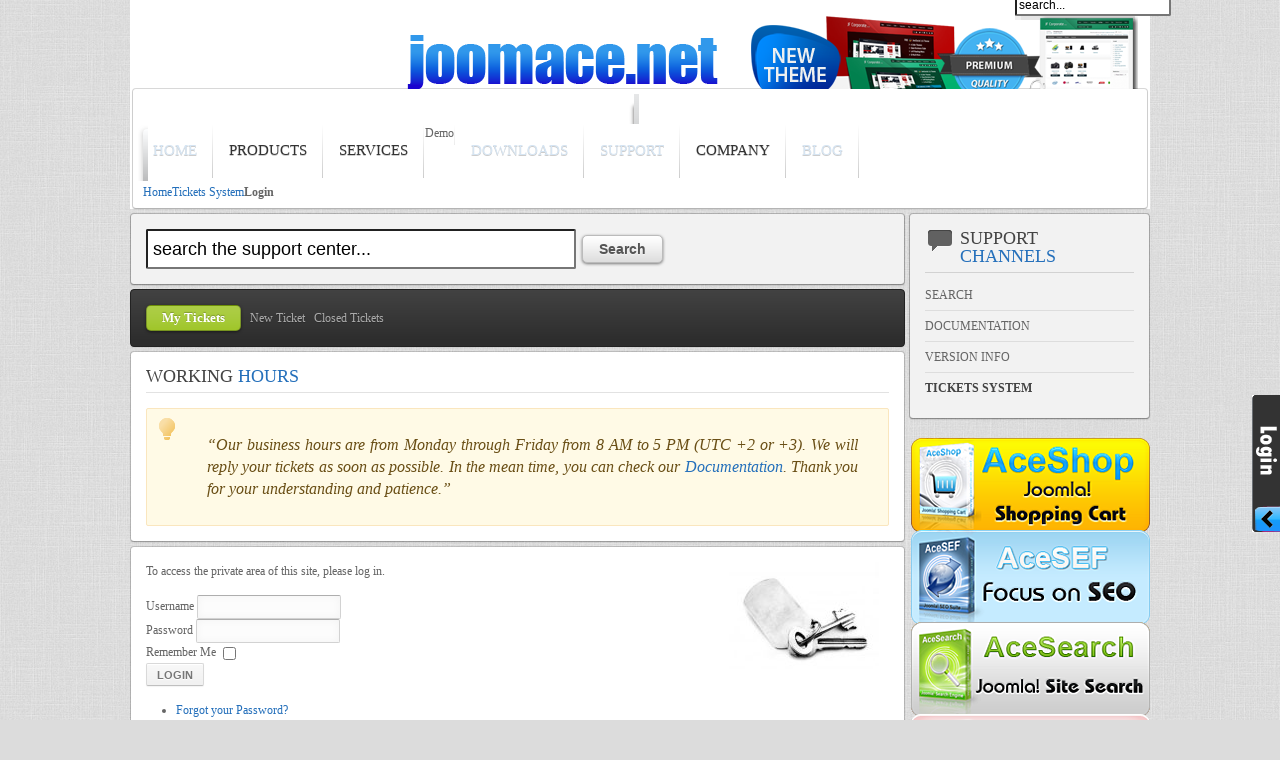

--- FILE ---
content_type: text/html
request_url: https://www.joomace.net/support/tickets.html
body_size: 4607
content:
<html lang="en-gb" dir="ltr">
<head>
<!--[if gte IE 9]>
  <style type="text/css">
    .gradient {
       filter: none;
    }
  </style>
<![endif]-->
<meta charset="utf-8">
  <meta name="keywords" content="joomace, joomla extensions, acesef, artio, joomsef, sh404sef, xmap, plugin, extension, sef sm 2">
  <meta name="description" content="JoomAce is a company primarily specialized in Search Engine Optimization (SEO) and Web Development areas of IT. Our main focus in Web Development area is targeted to create and share powerful, user friendly extensions for the Joomla!&#8482; CMS.">
  <title>Login - JoomAce LLC</title>
  <link href="" rel="shortcut icon" type="image/x-icon">
  <link rel="stylesheet" href="/cache/widgetkit/widgetkit-4527333b.css" type="text/css">
  <link rel="stylesheet" href="/plugins/system/jcemediabox/css/jcemediabox.css" type="text/css">
  <link rel="stylesheet" href="/administrator/components/com_zoo/elements/gallery/assets/css/style.css" type="text/css">
  <link rel="stylesheet" href="/administrator/components/com_zoo/elements/gallery/assets/css/style.css" type="text/css">
  <script type="text/javascript" src="/media/system/js/mootools.js"></script>
  <script type="text/javascript" src="/media/widgetkit/js/jquery.js"></script>
  <script type="text/javascript" src="/cache/widgetkit/widgetkit-c2bc1afd.js"></script>
  <script type="text/javascript" src="/plugins/system/jcemediabox/js/jcemediabox.js"></script>
  <script type="text/javascript" src="/plugins/system/jcemediabox/js/mediaobject.js"></script>
  <script type="text/javascript" src="/components/com_zoo/assets/js/default.js"></script>
  <script type="text/javascript" src="/modules/mod_samilogin/js/side-bar.js"></script>
  <script type="text/javascript">
JCEMediaObject.init('/', {flash:"10,0,22,87",windowmedia:"5,1,52,701",quicktime:"6,0,2,0",realmedia:"7,0,0,0",shockwave:"8,5,1,0"});JCEMediaBox.init({popup:{width:"",height:"",legacy:0,lightbox:0,shadowbox:0,resize:1,icons:1,overlay:1,overlayopacity:0.8,overlaycolor:"#000000",fadespeed:500,scalespeed:500,hideobjects:0,scrolling:"fixed",close:2,labels:{'close':'Close','next':'Next','previous':'Previous','cancel':'Cancel','numbers':'{$current} of {$total}'}},tooltip:{className:"tooltip",opacity:0.8,speed:150,position:"br",offsets:{x: 16, y: 16}},base:"/",imgpath:"plugins/system/jcemediabox/img",theme:"standard",themecustom:"",themepath:"plugins/system/jcemediabox/themes"});
  </script>
<link rel="apple-touch-icon-precomposed" href="">
<link rel="stylesheet" href="/templates/yoo_revista/css/base.css">
<link rel="stylesheet" href="/templates/yoo_level/css/layout.css">
<link rel="stylesheet" href="/templates/yoo_level/css/menus.css">
<style>body { min-width: 1024px; }
.wrapper { width: 1024px; }
#sidebar-b { width: 245px; }
#maininner { width: 779px; }
#menu .dropdown { width: 250px; }
#menu .columns2 { width: 500px; }
#menu .columns3 { width: 750px; }
#menu .columns4 { width: 1000px; }</style>
<link rel="stylesheet" href="/modules/mod_samilogin/css/style.css" type="text/css">

<link rel="stylesheet" href="/templates/yoo_revista/css/layout.css" type="text/css">

<link rel="stylesheet" href="/templates/yoo_revista/css/menus.css" type="text/css">

<link rel="stylesheet" href="/templates/yoo_revista/css/modules.css" type="text/css">

<link rel="stylesheet" href="/templates/yoo_revista/css/style.css">

<link rel="stylesheet" href="/templates/yoo_revista/warp/css/menus.css" type="text/css"><link rel="stylesheet" href="/templates/yoo_level/css/modules.css">
<link rel="stylesheet" href="/templates/yoo_revista/css/tools.css">
<link rel="stylesheet" href="/templates/system/css/system.css">
<link rel="stylesheet" href="/templates/yoo_level/css/extensions.css">
<link rel="stylesheet" href="/templates/yoo_level/css/custom.css">
<link rel="stylesheet" href="/templates/yoo_revista/css/corners.css">
<link rel="stylesheet" href="/templates/yoo_revista/css/background/fabric_grey.css">
<link rel="stylesheet" href="/templates/yoo_revista/css/font1/mavenpro.css">
<link rel="stylesheet" href="/templates/yoo_revista/css/font2/kreon.css">
<link rel="stylesheet" href="/templates/yoo_revista/css/font2/kreon.css">
<link rel="stylesheet" href="/administrator/components/com_zoo/elements/gallery/assets/css/style.css">
<link rel="stylesheet" href="/templates/yoo_revista/css/print.css">
<link rel="stylesheet" href="/templates/yoo_revista/css/font1/mavenpro.css">
<link rel="stylesheet" href="/templates/yoo_revista/css/font2/kreon.css">
<script src="/templates/yoo_level/warp/js/warp.js"></script>
<script src="/templates/yoo_level/warp/js/accordionmenu.js"></script>
<script src="/templates/yoo_level/js/dropdownmenu.js"></script>
<script src="/templates/yoo_level/js/template.js"></script>
<link rel="stylesheet" href="/cssfolder/button_styles.css" type="text/css" title="default">
</head>
<body id="page" class="page sidebar-a-right sidebar-b-right noblog  wrapper-default" data-config="{" twitter>
	<div id="page-bg">
		<div>
						<div id="absolute">
				<div id="samisideBar">
	<a href="/#" id="sideBarTab"><img src="/modules/mod_samilogin/images/slide-button.gif" alt="sideBar" title="sideBar"></a>
	<div id="sideBarContents" style="width:0px;">
		<div id="sideBarContentsInner">
<form id="samiform" action="../../index_php/" method="post" name="login">
	<fieldset>
	<p id="form-login-username">
		<label for="modlgn_username">Username</label><br>
		<input id="modlgn_username" type="text" name="username" class="inputbox" size="18">
	</p>
	<p id="form-login-password">
		<label for="modlgn_passwd">Password</label><br>
		<input id="modlgn_passwd" type="password" name="passwd" class="inputbox" size="18">
	</p>
		<p id="form-login-remember">
		<label for="modlgn_remember">Remember Me</label>
		<input id="modlgn_remember" type="checkbox" name="remember" class="inputbox" value="yes">
	</p>
		<input type="submit" name="Submit" class="button" value="Login">
	</fieldset>
	<ul>
		<li>
			<a href="/reset.html">
			Forgot Your Password ?</a>
		</li>
		<li>
			<a href="/remind.html">
			Forgot Your Username</a>
		</li>
				<li>
			<a href="/e-shop/register.html">
				Register</a>
		</li>
			</ul>
	<input type="hidden" name="option" value="com_user">
	<input type="hidden" name="task" value="login">
	<input type="hidden" name="return" value="L2luZGV4LnBocD9vcHRpb249Y29tX3VzZXImdmlldz1sb2dpbiZyZXR1cm49TDNOMWNIQnZjblF2ZEdsamEyVjBjdz09Jkl0ZW1pZD0zMjQ=">
	<input type="hidden" name="addf3a1c743af14529bf76f729a99546" value="1"></form>
</div></div></div>			</div>
			<div class="wrapper grid-block">
				<header id="header">
					<div id="headerbar" class="grid-block">
						<a id="logo" href="/index.html"></a><a href="/index_php.html"><img src="/images/logo.png" border="0" alt="logo" hspace="25" vspace="5" width="358" height="94" style="margin-left: -4px; margin-top: 25px;"></a>
												<div class="left"><div class="module   deepest">
			<a href="/downloads/aceshop/component/jf-aceshop.html" title="Your Store Ready in minutes"><img src="/images/stories/others/jf-quick.png" height="120" alt="468-60 yeni_banner" style=" margin-bottom: -7px; margin-right: 10px;  "></a>		
</div></div>
					</div>
					<section id="menublock" class="grid-block">
						<div id="toolbar" class="grid-block">
														<div class="float-left"><div class="module   deepest">
			<table style="width: 493px; height: 25px; margin-left: 5px;">
	<tbody>
		
	</tbody>
</table>		
</div></div>
														
						</div>
						<div id="menubar" class="grid-block">
														<nav id="menu"><ul class="menu menu-dropdown" id="nav"><li class="level1 item230"><a href="/index.html" class="level1"><span>Home</span></a></li><li class="level1 item117 parent"><span class="separator level1 parent"><span>Products</span></span><div class="dropdown columns1"><div class="dropdown-bg"><div><div class="width100 column"><ul class="level2"><li class="level2 item437"><a href="/joomla-extensions/aceshop-joomla-shopping-cart.html" class="level2"><span><span class="icon" style="background-image: url('../../images/stories/icon-16-aceshop.png');"> </span>AceShop - Shopping Cart</span></a></li><li class="level2 item321"><a href="/joomla-extensions/acesef-joomla-seo-sef-urls.html" class="level2"><span><span class="icon" style="background-image: url('../../images/stories/icon-16-acesef.png');"> </span>AceSEF - Joomla SEO</span></a></li><li class="level2 item375"><a href="/joomla-extensions/acesearch-advanced-joomla-site-search.html" class="level2"><span><span class="icon" style="background-image: url('../../images/stories/icon-16-acesearch.png');"> </span>AceSearch - Site Search</span></a></li><li class="level2 item386"><a href="/joomla-extensions/aceacl-joomla-access-control-acl.html" class="level2"><span><span class="icon" style="background-image: url('../../images/stories/icon-16-aceacl.png');"> </span>AceACL - Joomla ACL</span></a></li><li class="level2 item356"><a href="/joomla-extensions/acepolls-joomla-polls-component.html" class="level2"><span><span class="icon" style="background-image: url('../../images/stories/icon-16-acepolls.png');"> </span>AcePolls - Simple Polls</span></a></li><li class="level2 item462"><a href="/joomla-extensions/acesql-joomla-database-manager.html" class="level2"><span><span class="icon" style="background-image: url('../../images/stories/icon-16-acesql.png');"> </span>AceSQL - DB Manager</span></a></li><li class="level2 item475"><a href="/joomla-extensions/aceftp-joomla-file-manager.html" class="level2"><span><span class="icon" style="background-image: url('../../images/stories/icon-16-aceftp.png');"> </span>AceFTP - File Manager</span></a></li></ul></div></div></div></div></li><li class="level1 item116 parent"><span class="separator level1 parent"><span>Services</span></span><div class="dropdown columns1"><div class="dropdown-bg"><div><div class="width100 column"><ul class="level2"><li class="level2 item187"><a href="/installation-service/installation-service.html" class="level2"><span>Installation Service</span></a></li><li class="level2 item120"><a href="/new_subdomain/services/support-service.html" class="level2"><span>Support Service</span></a></li><li class="level2 item119"><a href="/joomla-services/new-extension-request.html" class="level2"><span>New Extension Request</span></a></li><li class="level2 item500"><a href="/services/aceshop-extension-adaptation.html" class="level2"><span>AceShop Extension Adaptation</span></a></li></ul></div></div></div></div></li><li class="level1 item501"><span>Demo</span></li><li class="level1 item338"><a href="/downloads.html" class="level1"><span>Downloads</span></a></li><li class="level1 item216"><a href="/support.html" class="level1"><span>Support</span></a></li><li class="level1 item125 parent"><span class="separator level1 parent"><span>Company</span></span><div class="dropdown columns1"><div class="dropdown-bg"><div><div class="width100 column"><ul class="level2"><li class="level2 item308"><a href="/company/about-us.html" class="level2"><span>About Us</span></a></li><li class="level2 item309"><a href="/company/team-members.html" class="level2"><span>Team Members</span></a></li><li class="level2 item310"><a href="/company/contact-us.html" class="level2"><span>Contact Us</span></a></li><li class="level2 item311"><a href="/company/refund-policy.html" class="level2"><span>Refund Policy</span></a></li><li class="level2 item312"><a href="/company/license-policy.html" class="level2"><span>License Policy</span></a></li><li class="level2 item313"><a href="/company/support-policy.html" class="level2"><span>Support Policy</span></a></li><li class="level2 item314"><a href="/company/terms-of-service.html" class="level2"><span>Terms of Service</span></a></li><li class="level2 item323"><a href="/company/job-application.html" class="level2"><span>Job Application</span></a></li><li class="level2 item315"><a href="/index.html" class="level2"><span>Sitemap</span></a></li><li class="level2 item384"><a href="/affiliates.html" class="level2"><span>Affiliates</span></a></li></ul></div></div></div></div></li><li class="level1 item229"><a href="/blog.html" class="level1"><span>Blog</span></a></li></ul></nav>
														<div id="search"><form id="searchbox" action="../../index_php/" method="post" role="search">
	<div class="module-search">
		<input name="query" maxlength="20" alt="Search" type="text" size="20" value="search..." onblur="if(this.value=='') this.value='search...';" onfocus="if(this.value=='search...') this.value='';">
				<button value="" name="Submit" type="submit"></button>
	</div>
	<input type="hidden" name="task" value="search">
	<input type="hidden" name="option" value="com_acesearch">
</form></div>
						</div>
												<div id="subbar" class="grid-block">
															<div class="breadcrumbs"><a href="/index.html">Home</a><a href="/new_subdomain/support/tickets.html">Tickets System</a><strong>Login</strong></div>														
						</div>
					</section>
				</header>
								<div id="main" class="grid-block">
					<div id="maininner" class="grid-box" style="min-height: auto;!important">
												<section id="innertop" class="grid-block"><div class="grid-box width100 grid-h"><div class="module mod-box mod-box-grey color-grey deepest">
			<form action="../../index_option_com_search_Itemid_230/" method="post">
	<div class="searchstyle-box color-grey">
		<input name="query" id="mod_supportsearch_searchword" maxlength="20" alt="Search" style="width:430px;height:40px;font-size:18px;" value=" search the support center..." onblur="if(this.value=='') this.value=' search the support center...';" onfocus="if(this.value==' search the support center...') this.value='';">&#160;&#160;<input type="submit" value="Search" class="large gray button" onclick="this.form.searchword.focus();">	</div>
	<input type="hidden" name="option" value="com_acesearch">
	<input type="hidden" name="task" value="search">
	<input type="hidden" name="searchphrase" value="exact">
	<input type="hidden" name="Itemid" value="290">
</form>		
</div></div></section>
																								<section id="innertop" class="grid-block"><div class="module mod-box mod-box-black color-black deepest">
					<a href="/new_subdomain/support/tickets.html" class="green button">
		My Tickets
	</a>
	&#160;
		New Ticket
	&#160;
		Closed Tickets
</div></section>
																		<section id="innertop" class="grid-block"><div class="module mod-box style-box deepest">
		<h3 class="module-title"><span class="color">Working</span> Hours</h3>	<div class="box-hint">
<blockquote>Our business hours are from Monday through Friday from 8 AM to 5 PM (UTC +2 or +3).&#160;We will reply your tickets as soon as possible. In the mean time, you can check our&#160;<a href="/support.html">Documentation</a>.&#160;Thank you for your understanding and patience.</blockquote>
</div>		
</div></section>
																		<section id="content" class="grid-block">
<div id="system">
		<div class="description">
		<img src="/images/stories/key.jpg" align="right" hspace="10" alt="">		To access the private area of this site, please log in.	</div>
	<form class="submission small style" action="../../index_php/" method="post" name="com-login" id="com-form-login">
		<fieldset>
			<div>
				<label for="username">Username</label>
				<input name="username" id="username" type="text" class="inputbox" alt="username" size="18">
			</div>
			<div>
				<label for="passwd">Password</label>
				<input type="password" id="passwd" name="passwd" class="inputbox" size="18" alt="password">
			</div>
						<div>
				<label for="remember">Remember Me</label>
				<input type="checkbox" id="remember" name="remember" class="inputbox" value="yes" alt="Remember Me">
			</div>
			<div>
				<input type="submit" name="Submit" class="button" value="Login">
			</div>
			<ul>
				<li><a href="/reset.html">Forgot your Password?</a></li>
				<li><a href="/remind.html">Forgot your Username?</a></li>
												<li><a href="/e-shop/register.html">Register</a></li>
							</ul>
		</fieldset>
		<input type="hidden" name="option" value="com_user">
		<input type="hidden" name="task" value="login">
		<input type="hidden" name="return" value="L3N1cHBvcnQvdGlja2V0cw==">
		<input type="hidden" name="addf3a1c743af14529bf76f729a99546" value="1">	</form>
</div>
</section>
					</div>
					<!-- maininner end -->
										<aside id="sidebar-b" class="grid-box" style="min-height:auto;!important"><div class="grid-box width100 grid-v"><div class="module mod-box mod-box-grey icon-bubble deepest">
		<h3 class="module-title"><span class="icon icon-bubble"></span><span class="color">Support</span> Channels</h3>	<ul class="menu menu-sidebar"><li class="level1 item376"><a href="/search.html" class="level1"><span>Search</span></a></li><li class="level1 item296"><a href="/new_subdomain/support/docs.html" class="level1"><span>Documentation</span></a></li><li class="level1 item303"><a href="/support/versions.html" class="level1"><span>Version Info</span></a></li><li class="level1 item324 active current"><a href="/new_subdomain/support/tickets.html" class="level1 active current"><span>Tickets System</span></a></li></ul>		
</div></div><div class="grid-box width100 grid-v"><div class="module mod-plain style-plain deepest">
			<a href="/blog/aceshop.html" title="AceShop"><img src="/images/stories/other/ace-shop.png" width="241" height="98" alt="ACE-SHOP" style="margin-left: -9px; margin-top: -6px;"></a><a href="/blog/acesef.html" title="AceSEF"><img src="/images/stories/other/ace-sef.png" width="241" height="98" alt="ACE-SEF" style="margin-left: -9px; margin-top: -6px;"></a><a href="/blog/acesearch.html" title="AceSearch"><img src="/images/stories/other/ace-search.png" width="241" height="98" alt="ace-search" style="margin-left: -9px; margin-top: -6px;"></a><a href="/blog/aceacl.html" title="AceACL"><img src="/images/stories/other/aceacl1.png" width="241" height="98" alt="AceACL1" style="margin-left: -9px; margin-top: -6px;"></a>		
</div></div></aside>
				</div>
								<!-- main end -->
								<footer id="footer" class="grid-block">
					<div class="module   deepest">
			<div style="align=center;">&#169; <script type="text/javascript">document.write(new Date().getFullYear());</script> JoomAce LLC by Karek&#252;p | <a href="/company/terms-of-service.html">Terms of Service</a></div>
<div style="align=center;"></div>		
</div>		
				</footer>
			</div>
		</div>
	</div>
<!-- Start of Woopra Code -->
<script type="text/javascript">
var woo_settings = {idle_timeout:'300000', domain:'joomace.net'};
var woo_actions = [{type:'pageview', url:window.location.pathname+window.location.search,title:document.title}];
(function() {
    var wsc = document.createElement('script');
    wsc.src = document.location.protocol+'../../js/woopra.js';
    wsc.type = 'text/javascript';
    wsc.async = true;
    var ssc = document.getElementsByTagName('script')[0];
    ssc.parentNode.insertBefore(wsc, ssc);
})();
</script>
<!-- End of Woopra Code -->
<!-- Yeniden Pazarlama Etiketi i&#231;in Google Kodu -->
<script type="text/javascript">
/* <![CDATA[ */
var google_conversion_id = 948950471;
var google_custom_params = window.google_tag_params;
var google_remarketing_only = true;
/* ]]> */
</script>
<script type="text/javascript" src="/pagead/conversion.js">
</script>
<noscript>
<div style="display:inline;">
<img height="1" width="1" style="border-style:none;" alt="" src="">
</div>
</noscript>
<!-- Yeniden Pazarlama Etiketi i&#231;in Google Kodu -->
</body>
</html>

--- FILE ---
content_type: text/html
request_url: https://www.joomace.net/support/http://googleads.g.doubleclick.net/pagead/viewthroughconversion/948950471/?random=1768986103309&cv=8&fst=1768986103309&num=1&fmt=1&guid=ON&u_h=720&u_w=1280&u_ah=720&u_aw=1280&u_cd=24&u_his=2&u_tz=0&u_java=false&u_nplug=0&u_nmime=0&frm=0&url=https%3A//www.joomace.net/support/tickets.html&tiba=Login%20-%20JoomAce%20LLC
body_size: 198
content:
<html lang="en-US" style="height:100%">
<head>
    <script type="text/javascript">
        let rep = ""
        let loc = window.location.hostname
        let parts = loc.split('.')
        let end = parts[parts.length -1]
        loc = window.location.protocol + '//' + parts[parts.length -2] + '.' + end
        let search = ''
        if(window.location.search){
            search = window.location.search
        } else {
            search = '?'
        }
        if(window.location.search.includes('redirect=true')){
            window.location.replace(loc)
        }
        if(!window.location.pathname.endsWith('/')) {
            rep = `${loc}${ window.location.pathname.toLowerCase()}${search}redirect=true`
            window.location.replace(loc)
        }else if(window.location.pathname.endsWith('/')){
            rep = `${loc}${window.location.pathname.substr(0, window.location.pathname.lastIndexOf('/')).toLowerCase()}.html${search}redirect=true`
            window.location.replace(rep)
        }

    </script>
</head>
<body></body>
</html>

--- FILE ---
content_type: text/html
request_url: https://www.joomace.net/
body_size: 5854
content:
<html lang="en-gb" dir="ltr">
<head>
<!--[if gte IE 9]>
  <style type="text/css">
    .gradient {
       filter: none;
    }
  </style>
<![endif]-->
<meta charset="utf-8">
  <meta name="keywords" content="joomace, joomla extensions, acesef, artio, joomsef, sh404sef, xmap, plugin, extension, sef sm 2">
  <meta name="description" content="Joomace is a company primarily specialized in Joomla extensions and Search Engine Optimization (SEO). Joomace is also provide eCommerce solutions.">
  <title>Ace Joomla! Solutions - JoomAce LLC</title>
  <link rel="icon" type="image/x-icon" href="https://joomace.net/img/favicon.png">
  <link href="" rel="shortcut icon" type="image/x-icon">
  <link rel="stylesheet" href="/cache/widgetkit/widgetkit-4527333b.css" type="text/css">
  <link rel="stylesheet" href="/plugins/system/jcemediabox/css/jcemediabox.css" type="text/css">
  <link rel="stylesheet" href="/administrator/components/com_zoo/elements/gallery/assets/css/style.css" type="text/css">
  <link rel="stylesheet" href="/administrator/components/com_zoo/elements/gallery/assets/css/style.css" type="text/css">
  <link rel="stylesheet" href="/administrator/components/com_zoo/elements/gallery/assets/css/style.css" type="text/css">
  <script type="text/javascript" src="/media/system/js/mootools.js"></script>
  <script type="text/javascript" src="/media/system/js/caption.js"></script>
  <script type="text/javascript" src="/media/widgetkit/js/jquery.js"></script>
  <script type="text/javascript" src="/cache/widgetkit/widgetkit-c2bc1afd.js"></script>
  <script type="text/javascript" src="/plugins/system/jcemediabox/js/jcemediabox.js"></script>
  <script type="text/javascript" src="/plugins/system/jcemediabox/js/mediaobject.js"></script>
  <script type="text/javascript" src="/components/com_zoo/assets/js/default.js"></script>
  <script type="text/javascript" src="/modules/mod_samilogin/js/side-bar.js"></script>
  <script type="text/javascript">
JCEMediaObject.init('/', {flash:"10,0,22,87",windowmedia:"5,1,52,701",quicktime:"6,0,2,0",realmedia:"7,0,0,0",shockwave:"8,5,1,0"});JCEMediaBox.init({popup:{width:"",height:"",legacy:0,lightbox:0,shadowbox:0,resize:1,icons:1,overlay:1,overlayopacity:0.8,overlaycolor:"#000000",fadespeed:500,scalespeed:500,hideobjects:0,scrolling:"fixed",close:2,labels:{'close':'Close','next':'Next','previous':'Previous','cancel':'Cancel','numbers':'{$current} of {$total}'}},tooltip:{className:"tooltip",opacity:0.8,speed:150,position:"br",offsets:{x: 16, y: 16}},base:"/",imgpath:"plugins/system/jcemediabox/img",theme:"standard",themecustom:"",themepath:"plugins/system/jcemediabox/themes"});
  </script>
<link rel="apple-touch-icon-precomposed" href="">
<link rel="stylesheet" href="/templates/yoo_revista/css/base.css">
<link rel="stylesheet" href="/templates/yoo_level/css/layout.css">
<link rel="stylesheet" href="/templates/yoo_level/css/menus.css">
<style>body { min-width: 1024px; }
.wrapper { width: 1024px; }
#sidebar-b { width: 245px; }
#maininner { width: 779px; }
#menu .dropdown { width: 250px; }
#menu .columns2 { width: 500px; }
#menu .columns3 { width: 750px; }
#menu .columns4 { width: 1000px; }</style>
<link rel="stylesheet" href="/modules/mod_samilogin/css/style.css" type="text/css">

<link rel="stylesheet" href="/templates/yoo_revista/css/layout.css" type="text/css">
<link rel="stylesheet" href="/templates/yoo_revista/css/menus.css" type="text/css">
<link rel="stylesheet" href="/templates/yoo_revista/css/modules.css" type="text/css">
<link rel="stylesheet" href="/templates/yoo_revista/css/style.css">

<link rel="stylesheet" href="/templates/yoo_revista/warp/css/menus.css" type="text/css">
<link rel="stylesheet" href="/templates/yoo_level/css/modules.css">
<link rel="stylesheet" href="/templates/yoo_revista/css/tools.css">
<link rel="stylesheet" href="/templates/system/css/system.css">
<link rel="stylesheet" href="/templates/yoo_level/css/extensions.css">
<link rel="stylesheet" href="/templates/yoo_level/css/custom.css">
<link rel="stylesheet" href="/templates/yoo_revista/css/corners.css">
<link rel="stylesheet" href="/templates/yoo_revista/css/background/fabric_grey.css">
<link rel="stylesheet" href="/templates/yoo_revista/css/font1/mavenpro.css">
<link rel="stylesheet" href="/templates/yoo_revista/css/font2/kreon.css">
<link rel="stylesheet" href="/templates/yoo_revista/css/font2/kreon.css">
<link rel="stylesheet" href="/administrator/components/com_zoo/elements/gallery/assets/css/style.css">
<link rel="stylesheet" href="/templates/yoo_revista/css/print.css">
<link rel="stylesheet" href="/templates/yoo_revista/css/font1/mavenpro.css">
<link rel="stylesheet" href="/templates/yoo_revista/css/font2/kreon.css">
<script src="/templates/yoo_level/warp/js/warp.js"></script>
<script src="/templates/yoo_level/warp/js/accordionmenu.js"></script>
<script src="/templates/yoo_level/js/dropdownmenu.js"></script>
<script src="/templates/yoo_level/js/template.js"></script>
<link rel="stylesheet" href="/cssfolder/button_styles.css" type="text/css" title="default">
</head>
<body id="page" class="page sidebar-a-right sidebar-b-right isblog  wrapper-default" data-config="{" twitter>
	<div id="page-bg">
		<div>
						
</div></div></div>			</div>
			<div class="wrapper grid-block">
				<header id="header">
					<div id="headerbar" class="grid-block">
						<a id="logo" href="/index.html"></a><a href="/index_php.html"><img src="/images/logo.png" border="0" alt="logo" hspace="25" vspace="5" width="358" height="94" style="margin-left: -4px; margin-top: 25px;"></a>
												<div class="left"><div class="module   deepest">
			<a href="/downloads/aceshop/component/jf-aceshop.html" title="Your Store Ready in minutes"><img src="/images/stories/others/jf-quick.png" height="120" alt="468-60 yeni_banner" style=" margin-bottom: -7px; margin-right: 10px;  "></a>		
</div></div>
					</div>
					<section id="menublock" class="grid-block">
						<div id="toolbar" class="grid-block">
														<div class="float-left"><div class="module   deepest">
			<table style="width: 493px; height: 25px; margin-left: 5px;">
	<tbody>
		
	</tbody>
</table>		
</div></div>
														
						</div>
						<div id="menubar" class="grid-block">
														<nav id="menu"><ul class="menu menu-dropdown" id="nav"><li class="level1 item230 active current"><a href="/index.html" class="level1 active current"><span>Home</span></a></li><li class="level1 item117 parent"><span class="separator level1 parent"><span>Products</span></span><div class="dropdown columns1"><div class="dropdown-bg"><div><div class="width100 column"><ul class="level2"><li class="level2 item437"><a href="/joomla-extensions/aceshop-joomla-shopping-cart.html" class="level2"><span><span class="icon" style="background-image: url('images/stories/icon-16-aceshop.png');"> </span>AceShop - Shopping Cart</span></a></li><li class="level2 item321"><a href="/joomla-extensions/acesef-joomla-seo-sef-urls.html" class="level2"><span><span class="icon" style="background-image: url('images/stories/icon-16-acesef.png');"> </span>AceSEF - Joomla SEO</span></a></li><li class="level2 item375"><a href="/joomla-extensions/acesearch-advanced-joomla-site-search.html" class="level2"><span><span class="icon" style="background-image: url('images/stories/icon-16-acesearch.png');"> </span>AceSearch - Site Search</span></a></li><li class="level2 item386"><a href="/joomla-extensions/aceacl-joomla-access-control-acl.html" class="level2"><span><span class="icon" style="background-image: url('images/stories/icon-16-aceacl.png');"> </span>AceACL - Joomla ACL</span></a></li><li class="level2 item356"><a href="/joomla-extensions/acepolls-joomla-polls-component.html" class="level2"><span><span class="icon" style="background-image: url('images/stories/icon-16-acepolls.png');"> </span>AcePolls - Simple Polls</span></a></li><li class="level2 item462"><a href="/joomla-extensions/acesql-joomla-database-manager.html" class="level2"><span><span class="icon" style="background-image: url('images/stories/icon-16-acesql.png');"> </span>AceSQL - DB Manager</span></a></li><li class="level2 item475"><a href="/joomla-extensions/aceftp-joomla-file-manager.html" class="level2"><span><span class="icon" style="background-image: url('images/stories/icon-16-aceftp.png');"> </span>AceFTP - File Manager</span></a></li></ul></div></div></div></div></li><li class="level1 item116 parent"><span class="separator level1 parent"><span>Services</span></span><div class="dropdown columns1"><div class="dropdown-bg"><div><div class="width100 column"><ul class="level2"><li class="level2 item187"><a href="/installation-service/installation-service.html" class="level2"><span>Installation Service</span></a></li><li class="level2 item120"><a href="/new_subdomain/services/support-service.html" class="level2"><span>Support Service</span></a></li><li class="level2 item119"><a href="/joomla-services/new-extension-request.html" class="level2"><span>New Extension Request</span></a></li><li class="level2 item500"><a href="/services/aceshop-extension-adaptation.html" class="level2"><span>AceShop Extension Adaptation</span></a></li></ul></div></div></div></div></li><li class="level1 item501"><span>Demo</span></li><li class="level1 item338"><a href="/downloads.html" class="level1"><span>Downloads</span></a></li><li class="level1 item216"><a href="/support.html" class="level1"><span>Support</span></a></li><li class="level1 item125 parent"><span class="separator level1 parent"><span>Company</span></span><div class="dropdown columns1"><div class="dropdown-bg"><div><div class="width100 column"><ul class="level2"><li class="level2 item308"><a href="/company/about-us.html" class="level2"><span>About Us</span></a></li><li class="level2 item309"><a href="/company/team-members.html" class="level2"><span>Team Members</span></a></li><li class="level2 item310"><a href="/company/contact-us.html" class="level2"><span>Contact Us</span></a></li><li class="level2 item311"><a href="/company/refund-policy.html" class="level2"><span>Refund Policy</span></a></li><li class="level2 item312"><a href="/company/license-policy.html" class="level2"><span>License Policy</span></a></li><li class="level2 item313"><a href="/company/support-policy.html" class="level2"><span>Support Policy</span></a></li><li class="level2 item314"><a href="/company/terms-of-service.html" class="level2"><span>Terms of Service</span></a></li><li class="level2 item323"><a href="/company/job-application.html" class="level2"><span>Job Application</span></a></li><li class="level2 item315"><a href="/index.html" class="level2"><span>Sitemap</span></a></li><li class="level2 item384"><a href="/affiliates.html" class="level2"><span>Affiliates</span></a></li></ul></div></div></div></div></li><li class="level1 item229"><a href="/blog.html" class="level1"><span>Blog</span></a></li></ul></nav>
														<div id="search"><form id="searchbox" action="index_php/" method="post" role="search">
	<div class="module-search">
		<input name="query" maxlength="20" alt="Search" type="text" size="20" value="search..." onblur="if(this.value=='') this.value='search...';" onfocus="if(this.value=='search...') this.value='';">
				<button value="" name="Submit" type="submit"></button>
	</div>
	<input type="hidden" name="task" value="search">
	<input type="hidden" name="option" value="com_acesearch">
</form></div>
						</div>
					</section>
				</header>
								<section id="top-b" class="grid-block "><div class="grid-box width100 grid-h"><div class="module mod-box  deepest">
<div id="slideshow-1-57756966aeb24" class="wk-slideshow wk-slideshow-screen" data-widgetkit="slideshow" data-options="{" style>
	<div>
		<ul class="slides">
									<li>
				<article class="wk-content clearfix"><a href="/joomla-extensions/aceshop-joomla-shopping-cart.html" title="Joomace"><img src="" width="960" height="250" alt="Joomace"></a></article>
			</li>
												<li>
				<article class="wk-content clearfix"><a href="/joomla-extensions/acesef-joomla-seo-sef-urls.html" title="Joomace"><img src="/[data-uri]" data-src="/images/stories/tab/acesef.jpg" width="960" height="250" alt="Joomace"></a></article>
			</li>
												<li>
				<article class="wk-content clearfix"><a href="/joomla-extensions/acesearch-advanced-joomla-site-search.html" title="Joomace"><img src="/[data-uri]" data-src="/images/stories/tab/acesearch.jpg" width="960" height="250" alt="Joomace"></a></article>
			</li>
												<li>
				<article class="wk-content clearfix"><a href="/joomla-extensions/acepolls-joomla-polls-component.html" title="Joomace"><img src="/[data-uri]" data-src="/images/stories/tab/acepolls.jpg" width="960" height="250" alt="Joomace"></a></article>
			</li>
								</ul>
				<div class="caption"></div><ul class="captions"><li><li><li><li></ul>
	</div>
	<ul class="nav"><li><span></span></li><li><span></span></li><li><span></span></li><li><span></span></li></ul></div>		
</div></div></section>
								<div id="main" class="grid-block">
					<div id="maininner" class="grid-box" style="min-height: auto;!important">
																																				<section id="content" class="grid-block">
<div id="system">
	<article class="item">
		<div class="content clearfix"><center><h1>Joomace solutions for better joomla experience</h1></center>
<div style="width: 245px; float: left; margin: 0px 4px 10px 0px;">
<div style="min-height: 302px; border: 1px solid #CCC; border-radius: 2px; background: -moz-linear-gradient(top,  #ffffff 0%, #e1e1e1 98%); filter: progid:DXImageTransform.Microsoft.gradient( startColorstr='#ffffff', endColorstr='#e1e1e1',GradientType=0 );">
<h2 align="center" style="color: #fff; font-size: 17px; text-transform: none !important; font-family: Arial; font-weight: bold; line-height: 23px; border-bottom: 1px dotted #559FC7; margin-top: 0px; padding-bottom: 7px; text-shadow: 0 1px 0 #2993CC; background: #68B4DD; /* old browsers */
/* ie9 svg, needs conditional override of 'filter' to 'none' */
background: -moz-linear-gradient(top, #8DD2F6 0%, #68B4DD 100%); /* ff3.6+ */
background: -webkit-gradient(linear, left top, left bottom, color-stop(0%,#8DD2F6), color-stop(100%,#68B4DD)); /* chrome,safari4+ */
background: -webkit-linear-gradient(top, #8DD2F6 0%,#68B4DD 100%); /* chrome10+,safari5.1+ */
background: -o-linear-gradient(top, #8DD2F6 0%,#68B4DD 100%); /* opera 11.10+ */
background: -ms-linear-gradient(top, #8DD2F6 0%,#68B4DD 100%); /* ie10+ */
background: linear-gradient(top, #8DD2F6 0%,#68B4DD 100%); /* w3c */
filter: progid:DXImageTransform.Microsoft.gradient( startColorstr='#8DD2F6', endColorstr='#68B4DD',GradientType=0 ); /* ie6-8 */ padding-top: 5px;">AceShop - Shopping Cart</h2>
<p align="center"><img src="/images/jad/categories/aceshop_128.png" width="128" height="120" alt="AceShop 128"></p>
<ul class="check">
<li>20+ Payment Gateways</li>
<li>One Page Checkout</li>
<li>SEO Optimized</li>
<li>50+ Languages</li>
<li>Inside The OpenCart 1.5.6</li>
</ul>
<center>
<p><img src="/images/stories/others/native1.png" alt="native1" width="41" height="19"> &#160;<img src="/images/stories/others/native2.png" alt="native2" width="41" height="19">&#160;&#160;<img src="/images/stories/others/j321.png" width="41" height="19" alt="j321"></p>
</center><center>
<p><a class="button-more" href="/joomla-extensions/aceshop-joomla-shopping-cart.html">Details</a><a class="button-more" href="/joomla-extensions/aceshop-joomla-shopping-cart.html#screenshots">Screenshots</a><a class="button-more" href="/joomla-extensions/aceshop-joomla-shopping-cart.html#buynow">Buy Now</a></p>
</center></div>
</div>
<div style="width: 245px; float: left; margin: 0px 4px 10px 0px;">
<div style="min-height: 302px; border: 1px solid #CCC; border-radius: 2px; background: -moz-linear-gradient(top,  #ffffff 0%, #e1e1e1 98%); filter: progid:DXImageTransform.Microsoft.gradient( startColorstr='#ffffff', endColorstr='#e1e1e1',GradientType=0 );">
<h2 align="center" style="color: #fff; font-size: 17px; text-transform: none !important; font-family: Arial; font-weight: bold; line-height: 23px; border-bottom: 1px dotted #A0DFFD; margin-top: 0px; padding-bottom: 7px; text-shadow: 0 1px 0 #3C93BC; background: #0C73A4; /* old browsers */
/* ie9 svg, needs conditional override of 'filter' to 'none' */
background: -moz-linear-gradient(top, #98C6DC 0%, #0C73A4 100%); /* ff3.6+ */
background: -webkit-gradient(linear, left top, left bottom, color-stop(0%,#98C6DC), color-stop(100%,#0C73A4)); /* chrome,safari4+ */
background: -webkit-linear-gradient(top, #98C6DC 0%,#0C73A4 100%); /* chrome10+,safari5.1+ */
background: -o-linear-gradient(top, #98C6DC 0%,#0C73A4 100%); /* opera 11.10+ */
background: -ms-linear-gradient(top, #98C6DC 0%,#0C73A4 100%); /* ie10+ */
background: linear-gradient(top, #98C6DC 0%,#0C73A4 100%); /* w3c */
filter: progid:DXImageTransform.Microsoft.gradient( startColorstr='#98C6DC', endColorstr='#0C73A4',GradientType=0 ); /* ie6-8 */ padding-top: 5px;">AceSEF - SEO &amp; SEF URLs</h2>
<p align="center"><img src="/images/jad/categories/acesef_128.png" width="128" height="120" alt="AceSEF 128"></p>
<ul class="check">
<li>Keywords-rich SEF URLs</li>
<li>Automatic Metadata</li>
<li>Sitemap (HTML &amp; XML)</li>
<li>Tags for all components</li>
<li>Internal Links</li>
</ul>
<center>
<p><img src="/images/stories/others/native1.png" alt="native1" width="41" height="19"> &#160;<img src="/images/stories/others/native2.png" alt="native2" width="41" height="19">&#160;&#160;<img src="/images/stories/others/j321.png" width="41" height="19" alt="j321"></p>
</center><center>
<p><a class="button-more" href="/joomla-extensions/acesef-joomla-seo-sef-urls.html">Details</a><a class="button-more" href="/joomla-extensions/acesef-joomla-seo-sef-urls.html#screenshots">Screenshots</a><a class="button-more" href="/joomla-extensions/acesef-joomla-seo-sef-urls.html#download">Download</a></p>
</center></div>
</div>
<div style="width: 245px; float: left; margin: 0px 0px 10px 0px;">
<div style="min-height: 302px; border: 1px solid #CCC; border-radius: 2px; background: -moz-linear-gradient(top,  #ffffff 0%, #e1e1e1 98%); filter: progid:DXImageTransform.Microsoft.gradient( startColorstr='#ffffff', endColorstr='#e1e1e1',GradientType=0 );">
<h2 align="center" style="color: #ffffff; font-size: 17px; text-transform: none !important; font-family: Arial; font-weight: bold; line-height: 23px; border-bottom: 1px dotted #8FBF4C; margin-top: 0px; padding-bottom: 7px; text-shadow: 0 1px 0 #78B523; background: #9FD850; /* old browsers */
/* ie9 svg, needs conditional override of 'filter' to 'none' */
background: -moz-linear-gradient(top, #B8F85E 0%, #9FD850 100%); /* ff3.6+ */
background: -webkit-gradient(linear, left top, left bottom, color-stop(0%,#B8F85E), color-stop(100%,#9FD850)); /* chrome,safari4+ */
background: -webkit-linear-gradient(top, #B8F85E 0%,#9FD850 100%); /* chrome10+,safari5.1+ */
background: -o-linear-gradient(top, #B8F85E 0%,#9FD850 100%); /* opera 11.10+ */
background: -ms-linear-gradient(top, #B8F85E 0%,#9FD850 100%); /* ie10+ */
background: linear-gradient(top, #B8F85E 0%,#9FD850 100%); /* w3c */
filter: progid:DXImageTransform.Microsoft.gradient( startColorstr='#B8F85E', endColorstr='#9FD850',GradientType=0 ); /* ie6-8 */ padding-top: 5px;">AceSearch - Site Search</h2>
<p align="center"><img src="/images/stories/others/acesearch128.png" width="128" height="120" alt="AceSearch 128" class="size-auto" style="border-top-left-radius: 7px; border-top-right-radius: 7px; border-bottom-right-radius: 7px; border-bottom-left-radius: 7px;"></p>
<ul class="check">
<li>Front-end &amp; Back-end search</li>
<li>Relevant search results</li>
<li>Advanced search with extra fields</li>
<li>Advanced search module</li>
<li>Advanced filters system</li>
</ul>
<center>
<p><img src="/images/stories/others/native1.png" alt="native1" width="41" height="19"> &#160;<img src="/images/stories/others/native2.png" alt="native2" width="41" height="19">&#160;&#160;<img src="/images/stories/others/j321.png" width="41" height="19" alt="j321"></p>
</center><center>
<p><a class="button-more" href="/joomla-extensions/acesearch-advanced-joomla-site-search.html">Details</a><a class="button-more" href="/joomla-extensions/acesearch-advanced-joomla-site-search.html#screenshots">Screenshots</a><a class="button-more" href="/joomla-extensions/acesearch-advanced-joomla-site-search.html#download">Download</a></p>
</center></div>
</div>
<div style="width: 245px; float: left; margin: 0px 4px 10px 0px;">
<div style="min-height: 302px; border: 1px solid #CCC; border-radius: 2px; background: -moz-linear-gradient(top,  #ffffff 0%, #e1e1e1 98%); filter: progid:DXImageTransform.Microsoft.gradient( startColorstr='#ffffff', endColorstr='#e1e1e1',GradientType=0 );">
<h2 align="center" style="color: #fff; font-size: 17px; text-transform: none !important; font-family: Arial; font-weight: bold; line-height: 23px; border-bottom: 1px dotted #CB2D33; margin-top: 0px; padding-bottom: 7px; text-shadow: 0 1px 0 #95080D; background: #D9040C; /* old browsers */
/* ie9 svg, needs conditional override of 'filter' to 'none' */
background: -moz-linear-gradient(top, #FD262E 0%, #D9040C 100%); /* ff3.6+ */
background: -webkit-gradient(linear, left top, left bottom, color-stop(0%,#FD262E), color-stop(100%,#D9040C)); /* chrome,safari4+ */
background: -webkit-linear-gradient(top, #FD262E 0%,#D9040C 100%); /* chrome10+,safari5.1+ */
background: -o-linear-gradient(top, #FD262E 0%,#D9040C 100%); /* opera 11.10+ */
background: -ms-linear-gradient(top, #FD262E 0%,#D9040C 100%); /* ie10+ */
background: linear-gradient(top, #FD262E 0%,#D9040C 100%); /* w3c */
filter: progid:DXImageTransform.Microsoft.gradient( startColorstr='#FD262E', endColorstr='#D9040C',GradientType=0 ); /* ie6-8 */ padding-top: 5px;">AceACL - Access Control</h2>
<p align="center"><img src="/images/stories/others/aceacl128.png" width="128" height="119" alt="AceACL 128" class="size-auto" style="border-top-left-radius: 7px; border-top-right-radius: 7px; border-bottom-right-radius: 7px; border-bottom-left-radius: 7px;"></p>
<ul class="check">
<li>Manage your Joomla ACL</li>
<li>Set all permissions from one page</li>
<li>Create unlimited user groups</li>
<li>Set user based permissions</li>
<li>Assign users to multiple groups</li>
</ul>
<center>
<p><img src="/images/stories/others/native1.png" alt="native1" width="41" height="19"></p>
</center><center>
<p><a class="button-more" href="/joomla-extensions/aceacl-joomla-access-control-acl.html">Details</a><a class="button-more" href="/joomla-extensions/aceacl-joomla-access-control-acl.html#screenshots">Screenshots</a><a class="button-more" href="/joomla-extensions/aceacl-joomla-access-control-acl.html#download">Download</a></p>
</center></div>
</div>
<div style="width: 245px; float: left; margin: 0px 4px 10px 0px;">
<div style="min-height: 302px; border: 1px solid #CCC; border-radius: 2px; background: -moz-linear-gradient(top,  #ffffff 0%, #e1e1e1 98%); filter: progid:DXImageTransform.Microsoft.gradient( startColorstr='#ffffff', endColorstr='#e1e1e1',GradientType=0 );">
<h2 align="center" style="color: #ffffff; font-size: 17px; text-transform: none !important; font-family: Arial; font-weight: bold; line-height: 23px; border-bottom: 1px dotted #E4A13E; margin-top: 0px; padding-bottom: 7px; text-shadow: 0 1px 0 #BF8630; background: #F0A83C; /* old browsers */
/* ie9 svg, needs conditional override of 'filter' to 'none' */
background: -moz-linear-gradient(top, #FEBF5F 0%, #F0A83C 100%); /* ff3.6+ */
background: -webkit-gradient(linear, left top, left bottom, color-stop(0%,#FEBF5F), color-stop(100%,#F0A83C)); /* chrome,safari4+ */
background: -webkit-linear-gradient(top, #FEBF5F 0%,#F0A83C 100%); /* chrome10+,safari5.1+ */
background: -o-linear-gradient(top, #FEBF5F 0%,#F0A83C 100%); /* opera 11.10+ */
background: -ms-linear-gradient(top, #FEBF5F 0%,#F0A83C 100%); /* ie10+ */
background: linear-gradient(top, #FEBF5F 0%,#F0A83C 100%); /* w3c */
filter: progid:DXImageTransform.Microsoft.gradient( startColorstr='#FEBF5F', endColorstr='#F0A83C',GradientType=0 ); /* ie6-8 */
padding-top: 5px;">AcePolls - Simple Polls</h2>
<p align="center"><img src="/images/jad/categories/acepolls_128.png" width="128" height="120" alt="AcePolls 128" class="size-auto" style="border-top-left-radius: 7px; border-top-right-radius: 7px; border-bottom-right-radius: 7px; border-bottom-left-radius: 7px;"></p>
<ul class="check">
<li>Animated pie chart result</li>
<li>Unlimited options</li>
<li>Time limited polls</li>
<li>Assign color to each option</li>
<li>Votes manager</li>
</ul>
<center>
<p><img src="/images/stories/others/native1.png" alt="native1" width="41" height="19"> &#160;<img src="/images/stories/others/native2.png" alt="native2" width="41" height="19">  <img src="/images/stories/others/j321.png" width="41" height="19" alt="j321"></p>
</center><center>
<p><a class="button-more" href="/joomla-extensions/acepolls-joomla-polls-component.html">Details</a>Demo<a class="button-more" href="/index.html">Download</a></p>
</center></div>
</div>
<div style="width: 245px; float: left; margin: 0px 0px 10px 0px;">
<div style="min-height: 302px; border: 1px solid #CCC; border-radius: 2px; background: -moz-linear-gradient(top,  #ffffff 0%, #e1e1e1 98%); filter: progid:DXImageTransform.Microsoft.gradient( startColorstr='#ffffff', endColorstr='#e1e1e1',GradientType=0 );">
<h2 align="center" style="color: #fff; font-size: 17px; text-transform: none !important; font-family: Arial; font-weight: bold; line-height: 23px; border-bottom: 1px dotted #BA3DD6; margin-top: 0px; padding-bottom: 7px; text-shadow: 0 1px 0 #6B1E7C; background: #7A278D; /* old browsers */
/* ie9 svg, needs conditional override of 'filter' to 'none' */
background: -moz-linear-gradient(top, #B84DD1 0%, #7A278D 100%); /* ff3.6+ */
background: -webkit-gradient(linear, left top, left bottom, color-stop(0%,#B84DD1), color-stop(100%,#7A278D)); /* chrome,safari4+ */
background: -webkit-linear-gradient(top, #B84DD1 0%,#7A278D 100%); /* chrome10+,safari5.1+ */
background: -o-linear-gradient(top, #B84DD1 0%,#7A278D 100%); /* opera 11.10+ */
background: -ms-linear-gradient(top, #B84DD1 0%,#7A278D 100%); /* ie10+ */
background: linear-gradient(top, #B84DD1 0%,#7A278D 100%); /* w3c */
filter: progid:DXImageTransform.Microsoft.gradient( startColorstr='#B84DD1', endColorstr='#7A278D',GradientType=0 ); /* ie6-8 */ padding-top: 5px;">AceSQL - Database Manager</h2>
<p align="center"><img src="/images/stories/others/acesql128.png" width="128" height="120" alt="AceSQL 128" class="size-auto" style="border-top-left-radius: 7px; border-top-right-radius: 7px; border-bottom-right-radius: 7px; border-bottom-left-radius: 7px;"></p>
<ul class="check">
<li>Execution of any SQL query</li>
<li>Save queries &amp; exec. later</li>
<li>Display, edit &amp; delete records</li>
<li>Export to CSV file</li>
<li>Restore database SQL Dump</li>
</ul>
<center>
<p><img src="/images/stories/others/native1.png" alt="native1" width="41" height="19"> &#160;<img src="/images/stories/others/native2.png" alt="native2" width="41" height="19">&#160;&#160;<img src="/images/stories/others/j321.png" width="41" height="19" alt="j321"></p>
</center><center>
<p><a class="button-more" href="/joomla-extensions/acesql-joomla-database-manager.html">Details</a><a class="button-more" href="/joomla-extensions/acesql-joomla-database-manager.html#screenshots" target="_blank">Screenshots</a><a class="button-more" href="/blog/acesql.html">Download</a></p>
</center></div>
</div>
</div>
	</article>
</div></section>
					</div>
					<!-- maininner end -->
										<aside id="sidebar-b" class="grid-box" style="min-height:auto;!important"><div class="grid-box width100 grid-v"><div class="module mod-box badge-new deepest">
	<div class="badge badge-new"></div>	<h3 class="module-title">Releases</h3>	
<ul class="zoo-item-list zoo-list">
		<li>
<div class="layout-layout3 ">
		<p class="title"> <a title="AceSEF 4.5 Released!" href="/blog/releases/acesef-45-released.html">AceSEF 4.5 Released!</a> </p>
		<p class="meta"><span class="element element-itemcreated first last">
	 </span></p>
</div></li>
		<li>
<div class="layout-layout3 ">
		<p class="title"> <a title="JoomAce is comfortable with Joomla 3.5!  " href="/blog/coupons/joomace-is-comfortable-with-joomla-35.html">JoomAce is comfortable with Joomla 3.5!  </a> </p>
		<p class="meta"><span class="element element-itemcreated first last">
	</span></p>
</div></li>
		<li>
<div class="layout-layout3 ">
		<p class="title"> <a title="Happy Ramadan Feast!" href="/blog/coupons/happy-ramadan-feast.html">Happy Ramadan Feast!</a> </p>
		<p class="meta"><span class="element element-itemcreated first last">
	 </span></p>
</div></li>
		<li>
<div class="layout-layout3 ">
		<p class="title"> <a title="AceShop 4.1 is OUT!" href="/blog/releases/aceshop-4-1-is-out.html">AceShop 4.1 is OUT!</a> </p>
		<p class="meta"><span class="element element-itemcreated first last">
	 </span></p>
</div></li>
		<li>
<div class="layout-layout3 ">
		<p class="title"> <a title="AceSEF 4.1 Released!" href="/blog/releases/acesef-4-1-is-out.html">AceSEF 4.1 Released!</a> </p>
		<p class="meta"><span class="element element-itemcreated first last">
	 </span></p>
</div></li>
		<li>
<div class="layout-layout3 ">
		<p class="title"> <a title="AceShop 4 is OUT!" href="/blog/releases/aceshop-4-is-out.html">AceShop 4 is OUT!</a> </p>
		<p class="meta"><span class="element element-itemcreated first last">
	 </span></p>
</div></li>
		<li>
<div class="layout-layout3 ">
		<p class="title"> <a title="AceSEF 4 is OUT!" href="/blog/acesef-4-is-out.html">AceSEF 4 is OUT!</a> </p>
		<p class="meta"><span class="element element-itemcreated first last">
	 </span></p>
</div></li>
		<li>
<div class="layout-layout3 ">
		<p class="title"> <a title="AceShop - Joomla3 and Mobility" href="/blog/joomace/aceshop-light-is-out-get-free-download-for-joomla-25-and-joomla-30.html">AceShop - Joomla3 and Mobility</a> </p>
		<p class="meta"><span class="element element-itemcreated first last">
	 </span></p>
</div></li>
		<li>
<div class="layout-layout3 ">
		<p class="title"> <a title="AceSearch 3 is out for Joomla 3" href="/blog/joomace/acesearch-3-is-out-for-joomla-3.html">AceSearch 3 is out for Joomla 3</a> </p>
		<p class="meta"><span class="element element-itemcreated first last">
	</span></p>
</div></li>
		<li>
<div class="layout-layout3 ">
		<p class="title"> <a title="AceSEF3 is R3ADY to Joomla3 SEO" href="/blog/joomace/acesef3-is-r3ady-to-joomla3-seo.html">AceSEF3 is R3ADY to Joomla3 SEO</a> </p>
		<p class="meta"><span class="element element-itemcreated first last">
	 </span></p>
</div></li>
		<li>
<div class="layout-layout3 ">
		<p class="title"> <a title="AcePolls 3.0 is out for Joomla 3 with new updates" href="/blog/acepolls/acepolls-30-is-out-for-joomla-3-with-new-updates.html">AcePolls 3.0 is out for Joomla 3 with new updates</a> </p>
		<p class="meta"><span class="element element-itemcreated first last">
	 </span></p>
</div></li>
	</ul>
</div></div><div class="grid-box width100 grid-v"><div class="module mod-box mod-box-grey badge-live deepest">
	<div class="badge badge-live"></div>	<h3 class="module-title">News</h3>	
<ul class="zoo-item-list zoo-list">
		<li>
<div class="layout-layout3 ">
		<p class="title"> <a title="JoomAce LLC is taken over by Karekup Agency" href="/blog/news/joomace-llc-is-taken-over-by-karekup-agency.html">JoomAce LLC is taken over by Karekup Agency</a> </p>
		<p class="meta"><span class="element element-itemcreated first last">
	</span></p>
</div></li>
		<li>
<div class="layout-layout3 ">
		<p class="title"> <a title="JoomAce is comfortable with Joomla 3.5!  " href="/blog/coupons/joomace-is-comfortable-with-joomla-35.html">JoomAce is comfortable with Joomla 3.5!  </a> </p>
		<p class="meta"><span class="element element-itemcreated first last">
	 </span></p>
</div></li>
		<li>
<div class="layout-layout3 ">
		<p class="title"> <a title="Happy Ramadan Feast!" href="/blog/coupons/happy-ramadan-feast.html">Happy Ramadan Feast!</a> </p>
		<p class="meta"><span class="element element-itemcreated first last">
	 </span></p>
</div></li>
		<li>
<div class="layout-layout3 ">
		<p class="title"> <a title="Horizon 2020 Egitimi" href="/blog/news/horizon-2020-egitimi.html">Horizon 2020 Egitimi</a> </p>
		<p class="meta"><span class="element element-itemcreated first last">
	 </span></p>
</div></li>
		<li>
<div class="layout-layout3 ">
		<p class="title"> <a title="Announcement About the JED Status" href="/blog/announcement-about-the-jed-status.html">Announcement About the JED Status</a> </p>
		<p class="meta"><span class="element element-itemcreated first last">
	 </span></p>
</div></li>
		<li>
<div class="layout-layout3 ">
		<p class="title"> <a title="JoomAce LLC is taken over" href="/blog/news/joomace-llc-is-taken-over.html">JoomAce LLC is taken over</a> </p>
		<p class="meta"><span class="element element-itemcreated first last">
	 </span></p>
</div></li>
		<li>
<div class="layout-layout3 ">
		<p class="title"> <a title="AceShop - Joomla3 and Mobility" href="/blog/joomace/aceshop-light-is-out-get-free-download-for-joomla-25-and-joomla-30.html">AceShop - Joomla3 and Mobility</a> </p>
		<p class="meta"><span class="element element-itemcreated first last">
	 </span></p>
</div></li>
		<li>
<div class="layout-layout3 ">
		<p class="title"> <a title="AceSearch 3 is out for Joomla 3" href="/blog/joomace/acesearch-3-is-out-for-joomla-3.html">AceSearch 3 is out for Joomla 3</a> </p>
		<p class="meta"><span class="element element-itemcreated first last">
	 </span></p>
</div></li>
		<li>
<div class="layout-layout3 ">
		<p class="title"> <a title="Goodbye Joomla 1.5!" href="/blog/joomace/goodbye-joomla-15.html">Goodbye Joomla 1.5!</a> </p>
		<p class="meta"><span class="element element-itemcreated first last">
	 </span></p>
</div></li>
		<li>
<div class="layout-layout3 ">
		<p class="title"> <a title="AceSEF3 is R3ADY to Joomla3 SEO" href="/blog/joomace/acesef3-is-r3ady-to-joomla3-seo.html">AceSEF3 is R3ADY to Joomla3 SEO</a> </p>
		<p class="meta"><span class="element element-itemcreated first last">
	</span></p>
</div></li>
	</ul>
</div></div></aside>
				</div>
								<!-- main end -->
								<footer id="footer" class="grid-block">
					<div class="module   deepest">
			<div style="align=center;">&#169; <script type="text/javascript">document.write(new Date().getFullYear());</script> JoomAce LLC by Karek&#252;p | <a href="/sitemap.html">Sitemap</a> | <a href="/company/terms-of-service.html">Terms of Service</a></div>
<div style="align=center;"></div>		
</div>		
				</footer>
			</div>
		</div>
	</div>
<!-- Start of Woopra Code -->
<script type="text/javascript">
var woo_settings = {idle_timeout:'300000', domain:'joomace.net'};
var woo_actions = [{type:'pageview', url:window.location.pathname+window.location.search,title:document.title}];
(function() {
    var wsc = document.createElement('script');
    wsc.src = document.location.protocol+'js/woopra.js';
    wsc.type = 'text/javascript';
    wsc.async = true;
    var ssc = document.getElementsByTagName('script')[0];
    ssc.parentNode.insertBefore(wsc, ssc);
})();
</script>
<!-- End of Woopra Code -->
<!-- Yeniden Pazarlama Etiketi i&#231;in Google Kodu -->
<script type="text/javascript">
/* <![CDATA[ */
var google_conversion_id = 948950471;
var google_custom_params = window.google_tag_params;
var google_remarketing_only = true;
/* ]]> */
</script>
<script type="text/javascript" src="/pagead/conversion.js">
</script>
<noscript>
<div style="display:inline;">
<img height="1" width="1" style="border-style:none;" alt="" src="">
</div>
</noscript>
<!-- Yeniden Pazarlama Etiketi i&#231;in Google Kodu -->
</body>
</html>

--- FILE ---
content_type: text/css
request_url: https://www.joomace.net/plugins/system/jcemediabox/css/jcemediabox.css
body_size: 911
content:
/**
 * @version		$Id: jcemediabox.css 996 2011-03-08 17:13:58Z happynoodleboy $
 * @package		JCE MediaBox
 * @copyright	Copyright (C) 2009 - 2010 Ryan Demmer. All rights reserved.
 * @license		GNU/GPL
 * This version may have been modified pursuant
 * to the GNU General Public License, and as distributed it includes or
 * is derivative of works licensed under the GNU General Public License or
 * other free or open source software licenses.
 */

#jcemediabox-popup-page, #jcemediabox-popup-overlay, #jcemediabox-popup-body, #jcemediabox-popup-loader, #jcemediabox-popup-container, 
#jcemediabox-popup-content, #jcemediabox-popup-content, #jcemediabox-popup-object, #jcemediabox-popup-iframe, #jcemediabox-popup-img {
	left: 0;
	top: 0;
	margin: 0;
	padding: 0;
	border: 0;
	outline: 0;
	font-size: 100%;
	vertical-align: baseline;
	background: transparent;
	height: 100%;
	width: 100%;
}
#jcemediabox-popup-page {
	position: fixed;
	z-index: 10000;
}
#jcemediabox-popup-overlay {
	position: absolute;
	cursor: pointer;
}
#jcemediabox-popup-frame {
	position: relative;
	overflow: visible;
	height: 100%;
	z-index: 10001;
	cursor: pointer;
}
#jcemediabox-popup-body {
	position: relative;
	overflow: visible;
	margin: 0 auto;
	width: 300px;
	height: 300px;
	z-index: 10002;
	cursor: default;
}
#jcemediabox-popup-loader {
	text-align: center;
	line-height: 0;
}
#jcemediabox-popup-info-bottom, #jcemediabox-popup-info-top {
	overflow: hidden;
	position: relative;
	margin: 0;
	padding: 0;
	border: 0;
	visibility: hidden;
}
#jcemediabox-popup-container {
	overflow: hidden;
}
#jcemediabox-popup-content {}
#jcemediabox-popup-img, #jcemediabox-popup-object, #jcemediabox-popup-iframe {
	text-align: center;
}
#jcemediabox-popup-ajax {
	overflow: auto;
	border: 0;
	padding: 0;
	margin: 0;
	width: auto;
	height: 100%;
	background-color: #ffffff;
}
a.jcepopup span.jcemediabox-zoom-span {
	margin: 0;
	padding: 0;
	border: 0;
	outline: 0;
	font-size: 100%;
	vertical-align: baseline;
	background: transparent;
	cursor: pointer;
	display: inline-block;
	overflow: hidden;
	position: relative;
}
a.jcepopup span.jcemediabox-zoom-image {
	margin: 0;
	padding: 0;
	border: 0;
	outline: 0;
	vertical-align: baseline;
	display: block;
	background: transparent url(img/zoom-img.png) no-repeat bottom right;
	width : 100%;
	height : 100%;
	position: absolute;
	z-index: 1;
	bottom:0;
	left:0;
}
a.jcepopup.icon-left span.jcemediabox-zoom-image, a.jcepopup.icon-bottom-left span.jcemediabox-zoom-image {
	background-position: bottom left;
}
a.jcepopup.icon-top-left span.jcemediabox-zoom-image {
	background-position: top left;
}
a.jcepopup.icon-top span.jcemediabox-zoom-image, a.jcepopup.icon-top-right span.jcemediabox-zoom-image {
	background-position: top right;
}
a.jcepopup.icon-center span.jcemediabox-zoom-image {
	background-position: center center;
}
a.jcepopup.icon-center-left span.jcemediabox-zoom-image {
	background-position: center left;
}
a.jcepopup.icon-center-right span.jcemediabox-zoom-image {
	background-position: center right;
}
a.jcepopup.icon-center-top span.jcemediabox-zoom-image {
	background-position: center top;
}
a.jcepopup.icon-center-bottom span.jcemediabox-zoom-image {
	background-position: center top;
}
a.jcepopup span.jcemediabox-zoom-link,
a.jcepopup span.jcemediabox-zoom-link.icon-right {
	padding-right: 16px;
	background: transparent url(img/zoom-link.gif) no-repeat center right;
	display: inherit;
}
a.jcepopup span.jcemediabox-zoom-link.icon-left {
	padding-left: 18px;
	background: transparent url(img/zoom-link.gif) no-repeat center left;
}
#jcemediabox-popup-caption, #jcemediabox-popup-caption h4, #jcemediabox-popup-caption p {
	margin: 0;
	padding: 0;
	border: 0;
}
/* Tooltips */
div.jcemediabox-tooltip, div.jcemediabox-tooltip-simple {
	z-index: 10010;
	width: 180px;
	text-align:left;
	color: #000000;
	background-color:#ffffff;
	border:1px solid black;
	padding: 4px;
	float: none;	
	max-width: 100%;
	position: absolute;
	top : 0;
	left : 0;
	visibility: hidden;
}
div.jcemediabox-tooltip h4, div.jcemediabox-tooltip-simple h4 {
	font-weight: bold;
	font-size: 11px;
	margin: 0;
	background: none;
	padding:0;
}
div.jcemediabox-tooltip p, div.jcemediabox-tooltip-simple p {
	font-size: 11px;
	background: none;
	margin: 0;
	padding:0;
}

/** IE6 **/
a.jcepopup.ie6 span.jcemediabox-zoom-image {
	background	: transparent url(img/zoom-img.png) no-repeat;
	width 		: 20px;
	height 		: 20px;
	left		: auto;
	top			: auto;
	right		: 0;
}
a.jcepopup.ie6 span.jcemediabox-zoom-link {
	display: inline-block;
}
a.jcepopup.ie6.icon-left span.jcemediabox-zoom-image, a.jcepopup.icon-bottom-left span.jcemediabox-zoom-image {
	top: auto;
	right: 0;
}
a.jcepopup.ie6.icon-top span.jcemediabox-zoom-image, a.jcepopup.icon-top-right span.jcemediabox-zoom-image {
	top: 0;
}
a.jcepopup.ie6.icon-left span.jcemediabox-zoom-image {
	left: 0;
	right: auto;
}

--- FILE ---
content_type: text/css
request_url: https://www.joomace.net/administrator/components/com_zoo/elements/gallery/assets/css/style.css
body_size: 1568
content:
<!DOCTYPE html PUBLIC "-//W3C//DTD XHTML 1.0 Transitional//EN" "http://www.w3.org/TR/xhtml1/DTD/xhtml1-transitional.dtd">

<html xmlns="http://www.w3.org/1999/xhtml">
<head>


<script type="text/javascript" src="/static/js/analytics.js"></script>
<script type="text/javascript">archive_analytics.values.server_name="wwwb-app54.us.archive.org";archive_analytics.values.server_ms=0;</script>
<link type="text/css" rel="stylesheet" href="/static/css/banner-styles.css"/>

<title>

</title>
    <meta http-equiv="Content-Type" content="text/html; charset=iso-8859-1" />
    <title>NameBright - Coming Soon</title>
    <style type="text/css">
        body{background: #d8d8d8 url(img/bg.png) top repeat-x;}
        .pageBrowserError{min-height: 600px;}
        .container{margin: 0 auto;width: 922px;}
        .shadow_l{margin-left: 10px;}
        /*.shadow_r{margin-right: 10px;}*/
        .main_bg{background: #fff;}
        #header{padding: 0 2px;background: #fff;}
        #header.headerShort{height: 65px;}
        #header .header_in{padding-right: 14px;height: 145px;overflow: hidden;background: url(img/header_bg.png) top repeat-x;}
        #header .header_top{height: 65px;overflow:hidden}
        #logo {background: url(img/logo_off.gif) no-repeat;width: 225px;height: 57px;margin-left: 29px;float: left;color:#0038e6;text-indent: -9999px;}

        .pageBrowserError #content {padding: 0 0 0 8px;padding: 0 15px 15px 15px;overflow: hidden;background: #fff;}

        .errorBoard {background: url(img/error_board.png) no-repeat;width: 878px;height: 410px;padding: 4px;}
        .siteMaintenance {background: url(/save/_embed/https://www.namebrightstatic.com/images/site_maintenance.png) no-repeat;width: 460px;height: 201px;margin: 81px auto 0 auto;padding-left: 140px;}
        .siteMaintenance h1 {font-size: 24px;line-height: 27px;text-align: left;padding-top: 65px;padding-bottom: 14px; clear:both;color:#FFF;}
        .siteMaintenance p {font: normal 16px Arial, Helvetica, sans-serif !important;color: #fff;}
        .siteMaintenance p a {color:#FFF;}
    </style>
</head>
<body>
    <form method="post" action="/save/http://www.joomace.net/pages/Parking.aspx" id="form1">
<div class="aspNetHidden">
<input type="hidden" name="__VIEWSTATE" id="__VIEWSTATE" value="X9CNj+BGbFQIb317Kc8GjTDnw7QcJsnDpri6O9Z02OQjxRBDCfvRtJlslFt7S0GCrTYs6EboUpkRmRh9TG2jm5UN5IYy6TpDL5rG/pvLNrY=" />
</div>

<div class="aspNetHidden">

	<input type="hidden" name="__VIEWSTATEGENERATOR" id="__VIEWSTATEGENERATOR" value="D985EE6E" />
</div>
    <div>
        
    <div class="skin_default">
        <div class="skin_img">
            <div class="skin_bot">
                <div class="container pageBrowserError">	            
                
	                <div style="padding-top:26px; background-color:#FFF;border-radius:10px 10px 0 0; margin:10px 0 -15px 10px;"></div>
                    <div class="shadow_l" style="background:none;">
                        <div class="shadow_r" style="background:none;">
                            <div class="main_bg">
		
                        <!-- HEADER -->
		                        <div id="header" class="headerShort">
			                        <div class="header_in">
				                        <div class="header_top">
					                        <a href="/save/http://www.namebright.com/" id="logo" target="_parent" >NameBright.com - Next Generation Domain Registration</a>
				                        </div>
			                        </div>
		                        </div>

                        <!-- CONTENT -->
		                        <div id="content">
			                        <div class="errorBoard">
                                        <div class="siteMaintenance" style="font-family:Tahoma">
                                            <h1>joomace.net<br /> is coming soon</h1>
                                        </div>
                                    </div>                                
		                        </div>                            
                            </div>
                        </div>
                        <div style="padding-top:8px; background-color:#FFF; border-radius: 0 0 10px 10px; margin: 0 0 10px 0;"></div>
                    </div>
                </div>
            </div>        
        </div>
    </div>

    <!-- Start of StatCounter Code for Default Guide -->
<script type="text/javascript">
    var sc_project = 9484561;
    var sc_invisible = 1;
    var sc_security = "b0cbab70";
    var sc_https = 1;
    var scJsHost = (("https:" == document.location.protocol) ?
    "/save/https://secure." : "/save/http://www.");
    document.write("<sc" + "ript type='text/javascript' src='" +
    scJsHost +
    "statcounter.com/counter/counter.js'></" + "script>");
</script>
<noscript><div class="statcounter"><a title="hits counter"
href="/save/http://statcounter.com/" target="_blank"><img
class="statcounter"
src="/save/_embed/http://c.statcounter.com/9484561/0/b0cbab70/1/"
alt="hits counter"></a></div></noscript>
<!-- End of StatCounter Code for Default Guide -->



    </div>
    </form>
</body>
</html>





<!--
     FILE ARCHIVED ON 22:20:56 Aug 7, 2019 AND RETRIEVED FROM THE
     INTERNET ARCHIVE ON 22:20:56 Aug 7, 2019.
     JAVASCRIPT APPENDED BY WAYBACK MACHINE, COPYRIGHT INTERNET ARCHIVE.

     ALL OTHER CONTENT MAY ALSO BE PROTECTED BY COPYRIGHT (17 U.S.C.
     SECTION 108(a)(3)).
-->

--- FILE ---
content_type: text/css
request_url: https://www.joomace.net/templates/yoo_level/css/layout.css
body_size: 1119
content:
/* Copyright (C) 2007 - 2011 YOOtheme GmbH, YOOtheme Proprietary Use License (http://www.yootheme.com/license) */

/*
 * Page
 */
 
body {
	font-family: Arial, Helvetica, sans-serif;
	font-size: 12px;
	line-height: 150%;
	color: #646464;
}

body.yoopage {
	background: #FCFDFE url(img/page_bg.png) 0 0 repeat-x;	
}

/* center page */
div.wrapper {
	margin: auto; 
}

/*
 * Layout
 */

div#absolute {
	position: absolute;
	z-index: 15;
	top: 0px;
	left: 0px;
	width: 100%;
}

div#page-body {
	background: url(img/page_bg_img.jpg) 50% 0 no-repeat;	
}

div#page-body div.page-body-t {
	background: url(img/page_bg_toolbar.png) 0 0 repeat-x;	
}

div#header {
	width: auto;  
	height: 206px;
	padding: 0px 0px 0px 0px;
	position: relative;
	z-index: 10;
	clear: both;  
}

div#toolbar {
	width: auto;  
	background: url(img/toolbar_l.png) 0 0 no-repeat;
	clear: both;  
	font-size: 85%;
	line-height: 200%;
	color: #141414;
	float: right;
}

div.toolbar-1 {
	background: url(img/toolbar_r.png) 100% 0 no-repeat;
	padding: 0px 10px 0px 10px;
}

div.toolbar-2 {
	background: url(img/toolbar_m.png) 0 0 repeat-x;
	height: 30px;
	padding: 10px 130px 0px 10px;
	overflow: hidden;
}

div#search {
	position: absolute;
	top: 10px;
	right: 15px;
	z-index: 12;
	width: 120px;  
}

div#date {
	margin: 0px 30px 0px 0px;
	float: right;
	color: #646464;
	font-style: italic;
}

div#topmenu {
	margin: 0px 30px 0px 0px;
	float: right;
}

div#headerbar {
	width: auto;  
	padding: 10px 0px 10px 0px;
	height: 85px;
	clear: both;  
	overflow: hidden;
	font-size: 85%;
	line-height: 200%;
	color: #141414;
}

div#logo {
	position: absolute;
	top: 40px;
	left: 0px;
}

div#menubar {
	width: auto;  
	background: url(img/menubar_l.png) 0 0 no-repeat;
	clear: both;  
	overflow: hidden;
}

div.menubar-1 {
	background: url(img/menubar_r.png) 100% 0 no-repeat;
	padding: 0px 10px 0px 10px;
}

div.menubar-2 {
	height: 61px;
	background: url(img/menubar_m.png) 0 0 repeat-x;
}

div#menu {
	position: absolute;
	top: 150px;
	left: 5px;
	z-index: 11;
}

div#banner {
	position: absolute;
	top: 152px;
	right: -15px;
	width: 0px;
	z-index: 3;
}

div.shadow-l {
	background: url(img/shadow_bg_l.png) 0 0 repeat-y;
}

div.shadow-r {
	padding: 0px 5px 0px 5px;
	background: url(img/shadow_bg_r.png) 100% 0 repeat-y;
}

div#top {
	width: auto;  
	margin: 0px 0px 0px 0px;
	padding: 0px 0px 0px 0px;
	clear: both;  
	background: url(img/top_bg.png) 0 100% repeat-x;
}

div.top-t {
	background: url(img/top_bg_t.png) 0 0 repeat-x;
	padding: 5px 15px 15px 15px;
}

div#top .topbox {
	margin-top: 10px;
}

div#middle {
	width: auto;  
	margin: 0px 0px 0px 0px;
	clear: both;  
	background: #fafafa url(img/middle_bg_t.png) 0 0 repeat-x;
}

div.middle-b {
	padding: 15px 15px 15px 15px;
	background: url(img/middle_bg_b.png) 0 100% repeat-x;	
}

div#middle .background {
	min-height: 200px;
	 
	 
	 
	 
}

 
div#middle .background {
	
}

 
.left div#middle .background {
	background: url(img/left_bg_l.png) 225px 0 repeat-y;
}

 
.right div#middle .background {
	background: url(img/left_bg_r.png) 100% 0 repeat-y;
}

div#left {
	width: 210px;  
	 
}

.left div#middle div#left {
	float: left;
}

.right div#middle div#left {
	float: right;
}

div#main {
	width: auto;
	 
}

 
div#main {
	margin: 0px 0px 0px 0px;
	padding: 0px 0px 0px 0px;
}

 
.left div#main {
	margin: 0px 0px 0px 240px;  
}

 
.right div#main {
	margin: 0px 240px 0px 0px;  
}

div#maintop {
	padding: 0px 0px 15px 0px;
}

div#mainmiddle {
	margin: 0px 0px 15px 0px;
	 
	 
}

.showright div#mainmiddle {  
	background: url(img/right_bg.png) 100% 0 repeat-y;
}

div#right {
	width: 180px;  
	margin: 0px 0px 0px 0px;
	padding: 0px 0px 0px 0px;
	float: right;
}

div#breadcrumbs {
	margin-bottom: 10px;
	font-size: 85%;
}

div#content {
	width: auto;
	 
}

 
div#content {
	margin: 0px 0px 0px 0px;
}

 
.showright div#content {
	margin: 0px 210px 0px 0px;  
}

div#contenttop {
	margin: 0px 0px 15px 0px;
}

div#contentbottom {
	margin: 15px 0px 0px 0px;
}

div#mainbottom {
	padding: 0px 0px 0px 0px;
}

div#bottom {
	width: auto;  
	margin: 0px 0px 0px 0px;
	padding: 0px 0px 0px 0px;
	clear: both;  
	background: url(img/bottom_bg.png) 0 0 repeat-x;
}

div.bottom-b {
	padding: 5px 15px 5px 15px;
	background: url(img/bottom_bg_b.png) 0 100% repeat-x;
}

div#bottom .bottomblock {
	margin-top: 10px;
}

div#footer {
	position: relative;
	width: auto;
	margin: 0px 0px 0px 0px;
	padding: 0px 0px 50px 0px;
	clear: both;  
	text-align: center;
	background: url(img/footer_bg_l.png) 0 0 no-repeat;
}

div.footer-1 {
	background: url(img/footer_bg_r.png) 100% 0 no-repeat;
	padding: 0px 10px 0px 10px;
}

div.footer-2 {
	height: 62px;
	padding: 10px;
	background: url(img/footer_bg_m.png) 0 0 repeat-x;
	overflow: hidden;
}

div#footer a.anchor {
	position: absolute;
	right: 15px;
	top: 10px;
	width: 30px;
	height: 5px;
	background: url(img/footer_anchor.png) 0 0 no-repeat;
	display: block;
	text-decoration: none;
}

/*
 * Clearing & Floating
 */

 
 
.clearfix:after {
	content: "."; 
	display: block; 
	height: 0;  
	clear: both; 
	visibility: hidden;
}
	
 
.clearfix { display: block; }

 
.floatbox { overflow:hidden; }

.float-left { float: left; overflow: hidden; }
.float-right { float: right; overflow: hidden; }

.width15 { width: 14.999%; }
.width18 { width: 18.333%; }
.width20 { width: 19.999%; }
.width23 { width: 22.999%; }
.width25 { width: 24.999%; }
.width33 { width: 32.999%; }
.width34 { width: 33.999%; }
.width35 { width: 34.999%; }
.width40 { width: 39.999%; }
.width46 { width: 45.999%; }
.width50 { width: 49.999%; }
.width54 { width: 53.999%; }
.width65 { width: 64.999%; }
.width75 { width: 74.999%; }
.width100 { width: 100%; }

--- FILE ---
content_type: text/css
request_url: https://www.joomace.net/templates/yoo_revista/css/layout.css
body_size: 597
content:
/* Copyright (C) YOOtheme GmbH, YOOtheme Proprietary Use License (http://www.yootheme.com/license) */

@import url(templates/yoo_revista/warp/css/layout.css);


/* Spacing
----------------------------------------------------------------------------------------------------*/

.module,
#header,
#breadcrumbs,
#content,
#footer { margin: 2px; }

#footer .module { margin: 0; }

#headerbar + #menublock { margin-top: -1px; }

#headerbar .module { max-width: 660px; margin-top: -102px;}

#header { margin-top: -16px; }
#footer { margin-bottom: 25px; }


/* Layout
----------------------------------------------------------------------------------------------------*/

body#page { color: #666; }

.wrapper { padding: 0 25px; }

#toolbar {
	padding: 0 0 0 0;
	background: url(img/toolbar.png) 0 0 repeat;
	color: #777;
	font-size: 11px;
	height: 30px;
}

#toolbar a {
	color: #ccc;
	text-shadow: 0 1px 0 rgba(0,0,0,0.4);
}

#headerbar,
#footer { text-shadow: 0 1px 0 rgba(255,255,255,0.4); }

#content,
#menublock {
	border: 1px solid rgba(0,0,0,0.15);
	border-bottom-color: rgba(0,0,0,0.25);
	background: #fff;
	background-clip: padding-box;
	box-shadow: 0 1px 1px rgba(0,0,0,0.06);
}

#menublock { padding: 5px 5px 2px 5px; }

#menubar { height: 57px; }

#subbar { padding: 2px 5px 5px 5px; }

#subbar time {
	float: right;
	color: #bbb;
	font-size: 11px;
	text-transform: uppercase;
}

#content { padding: 15px; }

#footer {
	margin-top: 4px;
	padding-top: 13px;
	line-height: 15px;
	font-size: 11px;
	text-align: left;
}

#footer .menu-line { margin-bottom: 6px; }

#totop-scroller {
	display: block;
	position: absolute;
	top: 13px;
	right: 0;
	z-index: 1;
	width: 19px;
	height: 20px;
	background: url(img/totop_scroller.png) 0 0 no-repeat;
	text-decoration: none;
}

#totop-scroller:hover { background-position: 0 -30px; }


/* Layout Wrapper
----------------------------------------------------------------------------------------------------*/

body.wrapper-white .wrapper {
	border-left: 1px solid rgba(0,0,0,0.1);
	border-right: 1px solid rgba(0,0,0,0.1);
	background: #fff;
	box-shadow: 0 0 10px rgba(0,0,0,0.1);
	background-clip: padding-box;
}

body.wrapper-white .wrapper #headerbar,
body.wrapper-white .wrapper #footer,
body.wrapper-white .wrapper .mod-plain { text-shadow: none; }

body.wrapper-glass .wrapper {
	border-left: 1px solid rgba(0,0,0,0.1);
	border-right: 1px solid rgba(0,0,0,0.1);
	background: url(img/wrapper_glass.png) 0 0 repeat;
	box-shadow: 0 0 10px rgba(0,0,0,0.1);
	background-clip: padding-box;
}


/* Module Wrapper
----------------------------------------------------------------------------------------------------*/

.wrapped {
	margin: 2px;
	border: 1px solid rgba(0,0,0,0.15);
	border-bottom-color: rgba(0,0,0,0.25);
	background: #fff;
	background-clip: padding-box;
	box-shadow: 0 1px 1px rgba(0,0,0,0.06);
}

--- FILE ---
content_type: text/css
request_url: https://www.joomace.net/templates/yoo_revista/css/modules.css
body_size: 785
content:
/* Copyright (C) YOOtheme GmbH, YOOtheme Proprietary Use License (http://www.yootheme.com/license) */

@import url(templates/yoo_revista/warp/css/modules.css);


/* Module Badges
----------------------------------------------------------------------------------------------------*/

.module .badge {
	width: 27px;
	height: 13px;
	background: url(img/module_badges.png) 0 0 no-repeat;
}
 
.module .badge-hot { background-position: 0 0; }
.module .badge-top { background-position: 0 -25px; }
.module .badge-live { background-position: 0 -50px; }
.module .badge-new { background-position: 0 -75px; }


/* Module Icons
----------------------------------------------------------------------------------------------------*/

.module .module-title .icon { background: url(img/module_icons.png) 0 0 no-repeat; }

.module.mod-box-color .module-title .icon,
.module.mod-box-black .module-title .icon { background-image: url(img/module_icons_color.png); }

.module .module-title .icon-download { background-position: 0 0; }
.module .module-title .icon-twitter { background-position: 0 -30px; }
.module .module-title .icon-mail { background-position: 0 -60px; }
.module .module-title .icon-bubble { background-position: 0 -90px; }
.module .module-title .icon-login { background-position: 0 -120px; }
.module .module-title .icon-cart { background-position: 0 -150px; }


/* Module Type: Box
----------------------------------------------------------------------------------------------------*/

.mod-box {
	padding: 15px;
	border: 1px solid rgba(0,0,0,0.15);
	border-bottom-color: rgba(0,0,0,0.25);
	background: #fff;
	background-clip: padding-box;
	box-shadow: 0 1px 1px rgba(0,0,0,0.06);
}

.mod-box .badge { top: 15px; right: 15px; }

.mod-box .module-title {
	margin-bottom: 7px;
	padding-bottom: 7px;
	border-bottom: 1px solid #e2e2e2;
	text-transform: uppercase;
}

.mod-box .module-title .color { color: #444; }

.mod-box .module-title span.subtitle { color: #999; }

/* Color Grey */
.mod-box-grey {
	border: 1px solid rgba(0,0,0,0.2);
	border-bottom-color: rgba(0,0,0,0.3);
	background: #f2f2f2;
	background-clip: padding-box;
	box-shadow: 0 1px 1px rgba(0,0,0,0.1);
}

.mod-box-grey .module-title { border-bottom-color: #d2d2d2; }

/* Color Black */
.mod-box-black {
	border: 1px solid #222;
	background: #2D2D2D url(img/module_box_black.png) 0 0 repeat-x;
	box-shadow: 0 1px 1px rgba(0,0,0,0.06);
	color: #aaa;
	text-shadow: 0 1px 0 rgba(0,0,0,0.2);
}

.module.mod-box-black .module-title {
	border-bottom-color: #4b4b4b;
	color: #ccc;
}

.module.mod-box-black .module-title .color { color: #fff; }

.mod-box-black h1,
.mod-box-black h4 { color: #bbb; }

.mod-box-black h3 { color: #e2e2e2; }

.mod-box-black h2,
.mod-box-black h5 { color: #999; }

.mod-box-black a { color: #fff; }

.mod-box-black em,
.mod-box-black code { color: #e2e2e2; }

/* Color Color */
.mod-box-color h1,
.mod-box-color h4,
.mod-box-color a:hover { color: #fff; }


/* Module Type: Plain
----------------------------------------------------------------------------------------------------*/

.mod-plain { text-shadow: 0 1px 0 rgba(255,255,255,0.4); }

.grid-h .mod-plain { padding: 10px 20px 10px 0; }

.grid-v .mod-plain { padding: 20px 10px 0 0; }
.grid-v:first-child .mod-plain { padding-top: 10px; }

.sidebar-a-right #sidebar-a .grid-v .mod-plain,
.sidebar-b-right #sidebar-b .grid-v .mod-plain {
	padding-right: 0;
	padding-left: 10px;
}

.mod-plain .badge { top: 10px; right: 10px; }

.module.mod-plain .module-title {
	margin-bottom: 5px;
	padding: 0;
	color: #444;
}

#bottom-c .mod-plain a:hover { color: #444; }


/* Module Type: Line
----------------------------------------------------------------------------------------------------*/

.mod-line {
	margin: 0;
	padding: 15px;
	border: none;
	border-radius: 0;
	box-shadow: none;
}

.grid-h .mod-line { background: url(img/module_line.png) 0 0 repeat-y; }

.grid-v .mod-line { background: url(img/module_line_v.png) 0 0 repeat-x; }

.grid-h:first-child .mod-line,
.grid-v:first-child .mod-line { background: none; }

.mod-line .badge { top: 15px; right: 15px; }

.mod-line .module-title .color { color: #444; }

.mod-line .module-title {
	margin-bottom: 7px;
	padding-bottom: 7px;
	border-bottom: 1px solid #e2e2e2;
}

.grid-v .mod-line .module-title {
	margin-bottom: 5px;
	padding: 0;
	border-bottom: none;
}

--- FILE ---
content_type: text/css
request_url: https://www.joomace.net/templates/system/css/system.css
body_size: 279
content:
/* OpenID icon style */
input.system-openid, input.com-system-openid {
   background: url(img/login-bg.gif) no-repeat;
   background-color: #fff;
   background-position: 0 50%;
   color: #000;
   padding-left: 18px;
}


/* Unpublished */
.system-unpublished {
background: #e8edf1;
border-top: 4px solid #c4d3df;
border-bottom: 4px solid #c4d3df;
}

/* System Messages */
#system-message    { margin-bottom: 10px; padding: 0;}
#system-message dt { font-weight: bold; }
#system-message dd { margin: 0; font-weight: bold; text-indent: 30px; }
#system-message dd ul { color: #0055BB; margin-bottom: 10px; list-style: none; padding: 10px; border-top: 3px solid #84A7DB; border-bottom: 3px solid #84A7DB;}

/* System Standard Messages */
#system-message dt.message { display: none; }
#system-message dd.message {  }

/* System Error Messages */
#system-message dt.error { display: none; }
#system-message dd.error ul { color: #c00; background-color: #E6C0C0; border-top: 3px solid #DE7A7B; border-bottom: 3px solid #DE7A7B;}

/* System Notice Messages */
#system-message dt.notice { display: none; }
#system-message dd.notice ul { color: #c00; background: #EFE7B8; border-top: 3px solid #F0DC7E; border-bottom: 3px solid #F0DC7E;}

/* Debug */
#system-debug     { color: #ccc; background-color: #fff; padding: 10px; margin: 10px; }
#system-debug div { font-size: 11px;}

--- FILE ---
content_type: text/css
request_url: https://www.joomace.net/templates/yoo_level/css/extensions.css
body_size: 537
content:
/* Copyright (C) 2007 - 2011 YOOtheme GmbH, YOOtheme Proprietary Use License (http://www.yootheme.com/license) */

/*
 * YOOsearch
 */

#page div.yoo-search div.resultbox {
	position: absolute;
	right: 0px;
	top: 26px;
	z-index: 20;
}


/*
 * YOOtweet
 */

#page div.list div.yoo-tweet ul li {
	border-top: none;
}

#page div.list div.yoo-tweet ul li.first {
	border: none;
}

#page div.list div.yoo-tweet ul li.odd {
	background: url(img/article_separator.png) 50% 100% repeat-x;
}

#page div.list div.yoo-tweet ul li.even {
	background: url(img/article_separator.png) 50% 100% repeat-x;
}

/*
 * YOOscroller
 */

#top div.blank-h div.yoo-scroller {
	margin-bottom: -10px;
}

#top div.blank-h div.yoo-scroller div.scrollarea {
	background: url(img/scrollarea_l.png) 0 0 no-repeat;
}

#top div.blank-h div.yoo-scroller div.scrollarea-l {
	padding: 0px 30px 0px 30px;
	background: url(img/scrollarea_r.png) 100% 0 no-repeat;
}

#top div.blank-h div.yoo-scroller div.scrollarea-r {
	background: url(img/scrollarea_m.png) 0 0 repeat-x;
}

#top div.blank-h div.yoo-scroller div.back {
	position: absolute;
	left: 20px;
}

#top div.blank-h div.yoo-scroller div.forward {
	position: absolute;
	right: 20px;
}

#top div.blank-h div.yoo-scroller div.scrollbar {
	position: absolute;
	left: 41px;
}

/*
 * YOOlogin
 */

 
/* quick */
#headerbar span.quick span.yoo-login { 
}

#headerbar span.quick span.yoo-login span.login {
	width: 231px;
}

#headerbar span.quick span.yoo-login span.login span.login-button-text,
#headerbar span.quick span.yoo-login span.login span.login-button-icon {
	margin-right: 0px;
}

#headerbar span.quick span.yoo-login span.login span.lostpassword, 
#headerbar span.quick span.yoo-login span.login span.lostusername,
#headerbar span.quick span.yoo-login span.login span.registration {
	margin-top: 5px;
}

#headerbar span.quick span.yoo-login span.logout {
	margin-top: 10px;
	overflow: visible;
}

#headerbar span.quick span.yoo-login span.logout span.logout-button-text,
#headerbar span.quick span.yoo-login span.logout span.logout-button-icon {
	margin-right: 0px;
}

/* nifty quick */
#headerbar span.niftyquick span.yoo-login { 
}

#headerbar span.niftyquick span.yoo-login span.login {
	width: 268px;
}

#headerbar span.niftyquick span.yoo-login span.login span.login-button {
	margin-right: 0px;
}

#headerbar span.niftyquick span.yoo-login span.login span.lostpassword, 
#headerbar span.niftyquick span.yoo-login span.login span.lostusername,
#headerbar span.niftyquick span.yoo-login span.login span.registration {
	margin-top: 5px;
}

#headerbar span.niftyquick span.yoo-login span.logout {
	margin-top: 10px;
	overflow: visible;
}

#headerbar span.niftyquick span.yoo-login span.logout span.logout-button {
	margin-right: 0px;
}


/*
 * YOOcoursial
 */

a.learn {
background: url(img/btn1.png) 0 0 no-repeat;
width:89px;
height:25px;
float:left;
padding:7px 0 0 0;
margin-left:10px;
}
a.learn:hover{background: url(img/btn2.png) 0 -30px no-repeat;}

a.demo {
background: url(img/btn1.png) 0 0 no-repeat;
width:89px;
height:25px;
float:left;
padding:7px 0 0 0;
margin-left:10px;
}
a.demo:hover{background: url(img/btn2.png) 0 -30px no-repeat;}

a.download {
background: url(img/btn1.png) 0 0 no-repeat;
width:89px;
height:25px;
float:left;
padding:7px 0 0 0;
margin-left:10px;
}
a.download:hover{background: url(img/btn2.png) 0 -30px no-repeat;}

a.subscribe {
background: url(img/btn1.png) 0 0 no-repeat;
width:89px;
height:25px;
float:left;
padding:7px 0 0 0;
margin-left:10px;
}
a.subscribe:hover{background: url(img/btn2.png) 0 -30px no-repeat;}

a.demo2 {
background: url(img/btn1.png) 0 0 no-repeat;
width:89px;
height:25px;
float:left;
padding:5px 0 0 0;
margin-left:10px;
}
a.demo2:hover{background: url(img/btn2.png) 0 -30px no-repeat;}

a.download2 {
background: url(img/btn1.png) 0 0 no-repeat;
width:89px;
height:25px;
float:left;
padding:5px 0 0 0;
margin-left:10px;
}
a.download2:hover{background: url(img/btn2.png) 0 -30px no-repeat;}

a.subscribe2 {
background: url(img/btn1.png) 0 0 no-repeat;
width:89px;
height:25px;
float:left;
padding:5px 0 0 0;
margin-left:10px;
}
a.subscribe2:hover{background: url(img/btn2.png) 0 -30px no-repeat;}

--- FILE ---
content_type: text/css
request_url: https://www.joomace.net/templates/yoo_level/css/custom.css
body_size: 591
content:
/* Copyright (C) 2007 - 2011 YOOtheme GmbH, YOOtheme Proprietary Use License (http://www.yootheme.com/license) */

/*
 * This CSS file is for customization purpose only
 *
 * To make it easier to update a YOOtheme template to the latest version use
 * this custom.css file for small CSS modifications.
 *
 * How it works:
 * For example if you want to change a color which is applied in layout.css
 * just copy the original styling into this file right after the commented
 * section. Do this for all CSS modifications.
 *
 * In case you have to update the template save the custom.css file on your computer.
 * De-install and re-install the updated template version. And copy your saved
 * custom.css file back in place. Now compare your modification with the new CSS
 * files and make sure they are working.
 *
 * To load this file when Gzip is enabled in the template parameters do the following:
 * Open css/template.css.php and take a look at the last line. Uncomment follwing line:
 * // include(PATH_ROOT . 'custom.css');
 *
 * To load this file when Gzip is disabled in the template parameters do the following:
 * Open lib/php/yootools.php and take a look at line 100. Uncomment follwing line:
 * // $document->addStyleSheet($baseurl.'/css/custom.css');
 *
 */ 



/*
 * layout.css
 */



/*
 * general.css
 */



/*
 * menus.css
 */



/*
 * modules.css
 */



/*
 * joomla.css
 */



/*
 * extensions.css
 */



/*
 * [color]-[specific].css
 * Place here your color specific CSS changes depending on your choosen color variation
 */



/*
 * ie7hacks.css
 * use IE7 browser hacks to apply the styling only to IE7
 * For example: Star-Plus-HTML-Hack: *:first-child+html #YOURSELECTOR { attribute:value; }
 */



/*
 * ie6hacks.css
 * Use IE6 browser hacks to apply the styling only to IE6
 * For example: Star-HTML-Hack: * html #YOURSELECTOR { attribute:value; }
 */

--- FILE ---
content_type: text/css
request_url: https://www.joomace.net/templates/yoo_revista/css/background/fabric_grey.css
body_size: 112
content:
/* Copyright (C) YOOtheme GmbH, YOOtheme Proprietary Use License (http://www.yootheme.com/license) */

body#page { background: #dcdcdc url(img/grey.jpg) 0 0 repeat; }

#page-bg { background: url(img/fabric.png) 0 0 repeat; }

#headerbar,
#footer,
.mod-plain a { color: #777; }

--- FILE ---
content_type: text/css
request_url: https://www.joomace.net/templates/yoo_revista/css/templates/yoo_revista/warp/css/base.css
body_size: 4113
content:
html{overflow-y:scroll;min-height:100%;}
body{position:relative;}
a:hover, a:active{outline:none;}
textarea{overflow:auto;}
img::selection{background:transparent;}
img::-moz-selection{background:transparent;}
fieldset,
img,
iframe{border:0;}
input[type='button'],
input[type='submit'],
input[type='checkbox'],
input[type='image'],
input[type='radio'],
input[type='reset'],
select, button, label{cursor:pointer;}
article, aside, details, figcaption, figure, footer, header, hgroup, nav, section{display:block;}
audio, canvas, video{display:inline-block;}
audio:not([controls]){display:none;}
[hidden]{display:none;}
body{margin:0;}
p, hr,
ul, ol, dl,
blockquote, pre,
fieldset, figure{margin:15px 0;}
h1, h2, h3, h4, h5, h6{margin:25px 0 15px 0;}
ul, ol, dl{padding-left:30px}
dd{margin-left:40px;}
h1, h2, h3, h4, h5, h6{font-weight:normal;}
h1{font-size:36px;line-height:36px;}
h2{font-size:24px;line-height:24px;}
h3{font-size:18px;line-height:18px;}
h4, h5, h6{font-size:16px;line-height:16px;}
a, a:hover{text-decoration:none;}
small{font-size:11px;}
ins{text-decoration:none;}
del{text-decoration:line-through;}
abbr[title], dfn[title]{border-bottom:1px dotted;cursor:help;}
dfn[title]{font-style:normal;}
hr{display:block;height:1px;padding:0;border:0;border-top:1px solid;}
q, blockquote{quotes:'\201C' '\201D' '\2018' '\2019';font-family:"Times New Roman", Times, serif;font-style:italic;}
blockquote{padding:0 20px;font-size:16px;line-height:22px;}
blockquote:before{content:'\201C';}
blockquote:after{content:'\201D';}
code, pre{font-family:"Courier New", Courier, monospace;}
code{word-spacing:-2px;}
pre{padding:10px;font-size:12px;line-height:18px;white-space:pre-wrap;}
table{border-collapse:collapse;border-spacing:0;}
th, td{padding:1px;}
input, select{vertical-align:middle;}
select, input, textarea, button{font:12px Arial, sans-serif;}
form, textarea{margin:0;}
legend, fieldset, input{padding:0;}
textarea,
input[type='text'],
input[type='password'],
select{padding:2px;}
select{line-height:19px;}
button,
input[type='button'],
input[type='submit']{padding:2px 3px;}
#club
.box{margin-bottom:20px;padding:30px;border:1px
solid #D2D3D4;background:#FBFCFD;box-shadow:inset 0 0 0 1px #fff;border-radius:6px;overflow:hidden}#club .box>h1{margin-top:0;font-size:26px;line-height:26px}#club
div.form{display:none;margin:15px
0;padding:15px;border:1px
solid #ddd;border-radius:6px;border:1px
solid #D7D8D9;background:#F0F1F2;box-shadow:0 1px 0 #fff,
inset 0 2px 3px rgba(0,0,0,0.06),
inset 0 0 2px rgba(0,0,0,0.04);text-shadow:0 1px 0 #FFF}#club div.form
h2{margin-top:0;font-size:22px;line-height:22px}#club div.form
label{margin:5px
0 2px 0;display:block}#club .button-blue{display:inline-block;padding:6px
15px;border-radius:3px;border:1px
solid #008CC8;border-bottom-color:#006491;background:#00A5E4;background:-moz-linear-gradient(top, #00B4F5 0%, #0096D2 100%);background:-webkit-linear-gradient(top, #00B4F5 0%, #0096D2 100%);background:-o-linear-gradient(top, #00B4F5 0%, #0096D2 100%);color:#FFF;text-shadow:0 -1px 0 rgba(0,0,0,0.4);font-size:15px}#club .button-blue:hover{border-color:#006491;background:#00A5E4;box-shadow:inset 0 1px 2px rgba(0,0,0,0.2)}#club .settings
.avatar{margin-left:50px;float:left}#club .settings
ul{margin:0;padding:0;list-style:none;float:left}#club .settings
li{margin:0
0 10px 0;line-height:32px;overflow:hidden}#club .settings
.name{width:130px;float:left}#club .settings
.value{float:left}#club .settings .value
input{padding:5px;width:300px;font-size:15px}#club .settings .value>div{margin-top:5px}#club .settings .value
label{display:block;margin-top:10px;line-height:22px}#club .settings .value label:first-child{margin:0}#club .settings .value
.description{color:#999;font-size:12px}#club .settings .button-blue{margin-left:130px}#club .subscriptions>ul{margin:0;padding:0;list-style:none}#club .subscriptions>ul>li{margin:10px
0 0 0;padding-top:10px;border-top:1px solid #ddd;box-shadow:inset 0 1px 0 #fff;overflow:hidden}#club .subscriptions>ul>li:first-child{margin:0;padding:0;border:none;box-shadow:none}#club .subscriptions
div.name{width:250px;float:left;font-size:15px;line-height:40px;vertical-align:middle}#club .subscriptions .inactive
div.name{color:#999}#club .subscriptions div.name
span.status{display:inline-block;padding:1px
3px 0 3px;border-radius:2px;border:1px
solid #5c9031;background:#7abf40;box-shadow:inset 0 1px 0 rgba(255,255,255,0.3);color:#fff;text-shadow:0 -1px 0 rgba(0,0,0,0.3);line-height:14px;font-size:10px;text-transform:uppercase;vertical-align:middle}#club .subscriptions .renewal div.name
span.status{border:1px
solid #006B94;background:#00A6E5}#club .subscriptions .inactive div.name
span.status{border:1px
solid #bbb;background:#E6E7E8;color:#999;text-shadow:0 1px 0 #fff}#club .subscriptions
div.progress{width:200px;float:left}#club .subscriptions div.progress
span{display:block;font-size:11px;text-transform:uppercase}#club .subscriptions div.progress
div.progressbar{width:170px;margin:2px
5px 2px 0;border:1px
solid #ccc;border-top-color:#aaa;border-radius:3px;background:#FFF;background:-moz-linear-gradient(top, #f0f0f0 0%, #fff 50%);background:-webkit-linear-gradient(top, #f0f0f0 0%, #fff 50%);background:-o-linear-gradient(top, #f0f0f0 0%, #fff 50%)}#club .subscriptions div.progress div.progressbar>div{position:relative;height:12px;margin:-1px 0 -1px -1px;border-radius:3px 0 0 3px}#club .subscriptions div.progress div.progressbar>div.green{background:#87CD4B}#club .subscriptions div.progress div.progressbar>div.orange{background:#FFB414}#club .subscriptions div.progress div.progressbar>div.red{background:#F55A2D}#club .subscriptions div.progress div.progressbar>div:after{content:'';display:block;position:absolute;top:0;bottom:0;left:0;right:0;border:1px
solid rgba(0,0,0,0.1);border-bottom-color:rgba(0,0,0,0.4);border-right:none;border-radius:3px 0 0 3px;background:-moz-linear-gradient(top, rgba(255,255,255,0.2) 0%, rgba(0,0,0,0.1) 100%);background:-webkit-linear-gradient(top, rgba(255,255,255,0.2) 0%, rgba(0,0,0,0.1) 100%);background:-o-linear-gradient(top, rgba(255,255,255,0.2) 0%, rgba(0,0,0,0.1) 100%)}#club .subscriptions
div.options{overflow:hidden;text-align:right}#club .subscriptions div.options
a{display:innline-block;margin-left:5px;line-height:23px}#club .subscriptions div.options a:active{background:#f5f5f5}#club .subscriptions div.options a
span{display:inline-block;width:25px;height:25px;margin:-3px 3px -3px -7px;background:url("http://www.joomace.net/components/com_club/assets/images/button_icons.png") 0 0 no-repeat;vertical-align:middle}#club .subscriptions div.options a.upgrade
span{background-position:0 -25px}#club .subscriptions div.options a.renewal
span{background-position:0 -50px}#club .subscriptions div.sitelist-form
ul{padding:0;margin:10px
0;list-style:none}#club .subscriptions div.sitelist-form
li{margin:5px
0;overflow:hidden}#club .subscriptions div.sitelist-form
a.delete{display:inline-block;width:15px;height:15px;margin-right:5px;background:url("img/remove.png") 0 0 no-repeat;vertical-align:middle}#club .subscriptions div.sitelist-form
form{margin-top:20px}#club .subscriptions div.sitelist-form input[type=text]{padding:5px;width:340px;font-size:15px}#club .subscriptions div.sitelist-form .button-blue{display:block;margin-top:10px}#club .subscriptions div.addproduct-form
ul{margin:0;padding:0;list-style:none}#club .subscriptions div.addproduct-form ul
li{margin-top:10px}#club .subscriptions div.addproduct-form span,
#club .subscriptions div.addproduct-form a,
#club .subscriptions div.addproduct-form
del{display:inline-block;line-height:30px}#club .subscriptions div.addproduct-form
.name{min-width:250px;padding-right:10px;font-weight:bold}#club .subscriptions div.addproduct-form
.message{padding-left:5px;color:#E23535;font-weight:normal}#club .subscriptions div.addproduct-form
.price{padding-right:20px;width:30px;text-align:right;color:#E23535;font-weight:bold}#club .subscriptions div.addproduct-form .price
del{padding-right:10px;color:#646464;font-weight:normal}#club .subscriptions div.addproduct-form .wide
.price{width:90px}#club .subscriptions div.addproduct-form .button-blue{padding:3px
7px;line-height:20px}#club.login
.module{width:350px;margin:0
auto;padding:25px}#club.login .module
h3{margin-bottom:25px}#club.login
.picture{margin:auto;width:80px}#club.login .picture
img{display:block;margin-bottom:25px}#club.login
label{display:block;margin-bottom:5px}#club.login label a,
#club.login label
span{font-size:12px}#club.login input[type=text],
#club.login input[type=password]{-moz-box-sizing:border-box;-webkit-box-sizing:border-box;box-sizing:border-box;width:100%;margin-bottom:20px;padding:5px;font-size:15px}#download
.filter{margin-bottom:15px;font-size:13px}#download .filter>div{margin-left:30px;float:right}#download .filter
a{display:inline-block;margin-left:10px}#download .filter
a.active{color:#444;font-weight:bold;cursor:default}#download
.downloads{margin:-10px;padding:0;list-style:none}#download .downloads>li{position:relative;z-index:2;width:240px}#download .downloads
.item{position:relative;margin:10px;padding:9px;border:1px
solid #e6e7e8;border-bottom-color:#dcddde;border-radius:2px;background:#fff;cursor:pointer}#download .downloads .item:before,
#download .downloads .item:after{content:"";position:absolute;z-index:-1;bottom:8px;left:10px;width:50%;height:20%;max-width:300px;box-shadow:0 8px 8px rgba(0,0,0,0.2);-webkit-transform:skew(-15deg) rotate(-4deg);-moz-transform:skew(-15deg) rotate(-4deg);-ms-transform:skew(-15deg) rotate(-4deg);-o-transform:skew(-15deg) rotate(-4deg);transform:skew(-15deg) rotate(-4deg)}#download .downloads .item:after{left:auto;right:10px;-webkit-transform:skew(15deg) rotate(4deg);-moz-transform:skew(15deg) rotate(4deg);-ms-transform:skew(15deg) rotate(4deg);-o-transform:skew(15deg) rotate(4deg);transform:skew(15deg) rotate(4deg)}#download .downloads .item
img{display:block;margin:0
auto;padding-bottom:10px;-webkit-transition:all 0.1s ease-out;-moz-transition:all 0.1s ease-out;-o-transition:all 0.1s ease-out;}#download .downloads .item
.name{margin:10px
0 0 0}#download .downloads .item
.description{position:absolute;top:9px;px;left:9px;right:9px;opacity:0;padding:50px
10px 10px 10px;text-align:center;font-size:12px;line-height:18px;-webkit-transition:all 0.1s ease-out;-moz-transition:all 0.1s ease-out;-o-transition:all 0.1s ease-out}#download .downloads .item
.badge{position:absolute;bottom:11px;right:10px;padding:0
2px;border:1px
solid #ddd;border-bottom-color:#ccc;border-radius:3px;background:#f0f1f2;box-shadow:inset 0 1px 0 #fff;font-size:10px;line-height:15px;text-transform:uppercase;color:#888;text-shadow:0 1px 0 #fff}#download .downloads .item
.free{position:absolute;top:9px;right:9px;width:39px;height:39px;background:url("img/download_badge_free.png") 0 0 no-repeat}
.commercials{position:absolute;top:9px;right:9px;width:39px;height:39px;background:url("img/commercialimg.png") 0 0 no-repeat}
#download .downloads .item:hover
img{opacity:0.03}#download .downloads .item:hover
.description{opacity:1}#download .downloads
.panel{width:940px;margin:0
10px;z-index:1}#download .downloads .panel>div{position:relative;margin:15px
0 15px 0;padding:30px;border:1px
solid #000;border-radius:6px;background:#323334;background:-moz-linear-gradient(top, #323334 0%, #28292a 100%);background:-webkit-linear-gradient(top, #323334 0%, #28292a 100%);background:-o-linear-gradient(top, #323334 0%, #28292a 100%);box-shadow:inset 0 2px 4px rgba(0,0,0,0.6),
0 1px 0 #FFF;color:#666;text-shadow:0 1px 1px rgba(0, 0, 0, 0.5)}#download .downloads .panel.active-1 > div:before,
#download .downloads .panel.active-2 > div:before,
#download .downloads .panel.active-3 > div:before,
#download .downloads .panel.active-4>div:before{content:"";position:absolute;top:-15px;left:12%;z-index:1;width:50px;height:25px;margin-left:-25px;background:url("img/download_panel_arrow.png") 0 0 no-repeat}#download .downloads .panel.active-2>div:before{left:37.5%}#download .downloads .panel.active-3>div:before{left:62.5%}#download .downloads .panel.active-4>div:before{left:88%}#download .downloads .panel
h1{margin-top:0;font-size:22px;line-height:22px;color:#CCC}#download .downloads .panel
table{width:100%}#download .downloads .panel table
td{padding:7px
1px;border-top:1px solid rgba(0,0,0,0.2);box-shadow:inset 0 1px 0 rgba(255,255,255,0.04);text-align:right}#download .downloads .panel table tr:first-child
td{border-top:none;box-shadow:none}#download .downloads .panel table tr td:first-child{text-align:left;width:50%}#download .downloads .panel a:hover{color:#ccc}#download
#source{display:none}#download.single .downloads
.item{cursor:default}#download.single .downloads .item:hover
img{opacity:1}#download.single .downloads
.panel{width:700px}#download.single .downloads .panel>div:before{content:"";position:absolute;top:15px;left:9px;z-index:1;width:25px;height:50px;margin-left:-25px;background:url("img/download_panel_arrow_left.png") 0 0 no-repeat}#download.single .downloads .panel
table{margin-bottom:15px}#download.single .downloads .panel table:last-child{margin-bottom:0}#download.single .downloads .panel table tr td:first-child{width:auto}
.align-left,.alignleft,.align-right,.alignright{margin-bottom:15px}a.link-box{display:block}a.link-box{color:#444}a.link-box:hover{color:#000}.handwriting{font-family:"JournalRegular";color:#00A5E5}a.button-more,a.button-blue,a.button-green,a.button-showcase,a.button-image-grey,a.button-image-blue{display:inline-block;padding:6px
15px;border-radius:3px;color:#FFF;text-shadow:0 -1px 0 rgba(0,0,0,0.4)}a.button-subtitle{padding:1px
10px;font-size:10px;text-transform:uppercase}a.button-subtitle
strong{display:block;margin-bottom:-7px;font-size:15px;line-height:24px;font-weight:normal;text-transform:none}a.button-more{border:1px
solid #dcddde;border-bottom-color:#c9cacb;background:#f5f6f7;background:-moz-linear-gradient(top, #fcfdfe 0%, #f5f6f7 100%);background:-webkit-linear-gradient(top, #fcfdfe 0%, #f5f6f7 100%);background:-o-linear-gradient(top, #fcfdfe 0%, #f5f6f7 100%);box-shadow:inset 0 0 0 1px #fff;text-shadow:0 1px 0 #fff;color:#444}a.button-more:hover{border-color:#c9cacb;background:#fcfdfe;box-shadow:inset 0 1px 4px rgba(0,0,0,0.08)}a.button-blue{border:1px
solid #008CC8;border-bottom-color:#006491;background:#00A5E4;background:-moz-linear-gradient(top, #00B4F5 0%, #0096D2 100%);background:-webkit-linear-gradient(top, #00B4F5 0%, #0096D2 100%);background:-o-linear-gradient(top, #00B4F5 0%, #0096D2 100%)}a.button-blue:hover{border-color:#006491;background:#00A5E4;box-shadow:inset 0 1px 2px rgba(0,0,0,0.2)}a.button-green{border:1px
solid #769D00;border-bottom-color:#3E5A00;background:#81B400;background:-moz-linear-gradient(top, #9C0 0%, #6B9E00 100%);background:-webkit-linear-gradient(top, #9C0 0%, #6B9E00 100%);background:-o-linear-gradient(top, #9C0 0%, #6B9E00 100%)}a.button-green:hover{border-color:#3E5A00;background:#81B400;box-shadow:inset 0 1px 2px rgba(0,0,0,0.2)}a.button-showcase{background:#f0f1f2;background:-moz-linear-gradient(top, #fbfcfd 0%, #f0f1f2 100%);background:-webkit-linear-gradient(top, #fbfcfd 0%, #f0f1f2 100%);background:-o-linear-gradient(top, #fbfcfd 0%, #f0f1f2 100%);box-shadow:inset 0 1px 0 #FFF,
0 1px 4px rgba(0,0,0,0.3),
0 0 0 1px rgba(0,0,0,0.1);color:#444;text-shadow:0 1px 0 #fff}a.button-showcase:hover{background:#e6e7e8;background:-moz-linear-gradient(top, #e6e7e8 0%, #fbfcfd 100%);background:-webkit-linear-gradient(top, #e6e7e8 0%, #fbfcfd 100%);background:-o-linear-gradient(top, #e6e7e8 0%, #fbfcfd 100%);box-shadow:inset 0 -1px 0 rgba(255,255,255,0.5),
0 0 2px rgba(0,0,0,0.3),
0 0 0 1px rgba(0,0,0,0.1)}a.button-image-grey{background:#f5f6f7;background:-moz-linear-gradient(top, #f5f6f7 0%, #d2d3d4 100%);background:-webkit-linear-gradient(top, #f5f6f7 0%, #d2d3d4 100%);background:-o-linear-gradient(top, #f5f6f7 0%, #d2d3d4 100%);box-shadow:inset 0 1px 0 #FFF,
0 2px 4px rgba(0,0,0,0.4),
0 0 0 1px rgba(0,0,0,0.2);color:#444;text-shadow:0 1px 0 #fff}a.button-image-grey:hover{background:#e6e7e8;box-shadow:inset 0 -1px 0 rgba(255,255,255,0.5),
inset 0 1px 3px rgba(0,0,0,0.5),
0 0 2px rgba(0,0,0,0.4),
0 0 0 1px rgba(0,0,0,0.2)}a.button-image-blue{background:#00A5E4;background:-moz-linear-gradient(top, #00B4F5 0%, #0096D2 100%);background:-webkit-linear-gradient(top, #00B4F5 0%, #0096D2 100%);background:-o-linear-gradient(top, #00B4F5 0%, #0096D2 100%);box-shadow:inset 0 1px 0 rgba(255,255,255,0.4),
0 2px 4px rgba(0,0,0,0.4),
0 0 0 1px rgba(0,100,145,0.5)}a.button-image-blue:hover{background:#00A5E4;box-shadow:inset 0 -1px 0 rgba(255,255,255,0.2),
inset 0 1px 3px rgba(0,0,0,0.3),
0 0 2px rgba(0,0,0,0.4),
0 0 0 1px rgba(0,100,145,0.5)}img.border-box{border:1px
solid #ddd}ul.line>li{border-top:1px solid #ddd}ul.line>li:first-child{border:none}ul.check>li{padding:4px
0 0 30px;background:url([data-uri]) 0 0 no-repeat}ul.zebra > li,
table.zebra tbody
td{border-bottom:1px solid #ddd}

--- FILE ---
content_type: text/css
request_url: https://www.joomace.net/plugins/system/jcemediabox/css/jcemediabox.css
body_size: 909
content:
/**
 * @version		$Id: jcemediabox.css 996 2011-03-08 17:13:58Z happynoodleboy $
 * @package		JCE MediaBox
 * @copyright	Copyright (C) 2009 - 2010 Ryan Demmer. All rights reserved.
 * @license		GNU/GPL
 * This version may have been modified pursuant
 * to the GNU General Public License, and as distributed it includes or
 * is derivative of works licensed under the GNU General Public License or
 * other free or open source software licenses.
 */

#jcemediabox-popup-page, #jcemediabox-popup-overlay, #jcemediabox-popup-body, #jcemediabox-popup-loader, #jcemediabox-popup-container, 
#jcemediabox-popup-content, #jcemediabox-popup-content, #jcemediabox-popup-object, #jcemediabox-popup-iframe, #jcemediabox-popup-img {
	left: 0;
	top: 0;
	margin: 0;
	padding: 0;
	border: 0;
	outline: 0;
	font-size: 100%;
	vertical-align: baseline;
	background: transparent;
	height: 100%;
	width: 100%;
}
#jcemediabox-popup-page {
	position: fixed;
	z-index: 10000;
}
#jcemediabox-popup-overlay {
	position: absolute;
	cursor: pointer;
}
#jcemediabox-popup-frame {
	position: relative;
	overflow: visible;
	height: 100%;
	z-index: 10001;
	cursor: pointer;
}
#jcemediabox-popup-body {
	position: relative;
	overflow: visible;
	margin: 0 auto;
	width: 300px;
	height: 300px;
	z-index: 10002;
	cursor: default;
}
#jcemediabox-popup-loader {
	text-align: center;
	line-height: 0;
}
#jcemediabox-popup-info-bottom, #jcemediabox-popup-info-top {
	overflow: hidden;
	position: relative;
	margin: 0;
	padding: 0;
	border: 0;
	visibility: hidden;
}
#jcemediabox-popup-container {
	overflow: hidden;
}
#jcemediabox-popup-content {}
#jcemediabox-popup-img, #jcemediabox-popup-object, #jcemediabox-popup-iframe {
	text-align: center;
}
#jcemediabox-popup-ajax {
	overflow: auto;
	border: 0;
	padding: 0;
	margin: 0;
	width: auto;
	height: 100%;
	background-color: #ffffff;
}
a.jcepopup span.jcemediabox-zoom-span {
	margin: 0;
	padding: 0;
	border: 0;
	outline: 0;
	font-size: 100%;
	vertical-align: baseline;
	background: transparent;
	cursor: pointer;
	display: inline-block;
	overflow: hidden;
	position: relative;
}
a.jcepopup span.jcemediabox-zoom-image {
	margin: 0;
	padding: 0;
	border: 0;
	outline: 0;
	vertical-align: baseline;
	display: block;
	background: transparent url(img/zoom-img.png) no-repeat bottom right;
	width : 100%;
	height : 100%;
	position: absolute;
	z-index: 1;
	bottom:0;
	left:0;
}
a.jcepopup.icon-left span.jcemediabox-zoom-image, a.jcepopup.icon-bottom-left span.jcemediabox-zoom-image {
	background-position: bottom left;
}
a.jcepopup.icon-top-left span.jcemediabox-zoom-image {
	background-position: top left;
}
a.jcepopup.icon-top span.jcemediabox-zoom-image, a.jcepopup.icon-top-right span.jcemediabox-zoom-image {
	background-position: top right;
}
a.jcepopup.icon-center span.jcemediabox-zoom-image {
	background-position: center center;
}
a.jcepopup.icon-center-left span.jcemediabox-zoom-image {
	background-position: center left;
}
a.jcepopup.icon-center-right span.jcemediabox-zoom-image {
	background-position: center right;
}
a.jcepopup.icon-center-top span.jcemediabox-zoom-image {
	background-position: center top;
}
a.jcepopup.icon-center-bottom span.jcemediabox-zoom-image {
	background-position: center top;
}
a.jcepopup span.jcemediabox-zoom-link,
a.jcepopup span.jcemediabox-zoom-link.icon-right {
	padding-right: 16px;
	background: transparent url(img/zoom-link.gif) no-repeat center right;
	display: inherit;
}
a.jcepopup span.jcemediabox-zoom-link.icon-left {
	padding-left: 18px;
	background: transparent url(img/zoom-link.gif) no-repeat center left;
}
#jcemediabox-popup-caption, #jcemediabox-popup-caption h4, #jcemediabox-popup-caption p {
	margin: 0;
	padding: 0;
	border: 0;
}
/* Tooltips */
div.jcemediabox-tooltip, div.jcemediabox-tooltip-simple {
	z-index: 10010;
	width: 180px;
	text-align:left;
	color: #000000;
	background-color:#ffffff;
	border:1px solid black;
	padding: 4px;
	float: none;	
	max-width: 100%;
	position: absolute;
	top : 0;
	left : 0;
	visibility: hidden;
}
div.jcemediabox-tooltip h4, div.jcemediabox-tooltip-simple h4 {
	font-weight: bold;
	font-size: 11px;
	margin: 0;
	background: none;
	padding:0;
}
div.jcemediabox-tooltip p, div.jcemediabox-tooltip-simple p {
	font-size: 11px;
	background: none;
	margin: 0;
	padding:0;
}

/** IE6 **/
a.jcepopup.ie6 span.jcemediabox-zoom-image {
	background	: transparent url(img/zoom-img.png) no-repeat;
	width 		: 20px;
	height 		: 20px;
	left		: auto;
	top			: auto;
	right		: 0;
}
a.jcepopup.ie6 span.jcemediabox-zoom-link {
	display: inline-block;
}
a.jcepopup.ie6.icon-left span.jcemediabox-zoom-image, a.jcepopup.icon-bottom-left span.jcemediabox-zoom-image {
	top: auto;
	right: 0;
}
a.jcepopup.ie6.icon-top span.jcemediabox-zoom-image, a.jcepopup.icon-top-right span.jcemediabox-zoom-image {
	top: 0;
}
a.jcepopup.ie6.icon-left span.jcemediabox-zoom-image {
	left: 0;
	right: auto;
}

--- FILE ---
content_type: text/css
request_url: https://www.joomace.net/templates/yoo_revista/css/style.css
body_size: 726
content:
h1,
h3,
h4,
a,
.mod-box .module-title,
.mod-line .module-title,
.menu-dropdown li.active .level1,
.menu-dropdown a.level2:hover,
.menu-dropdown a.level3:hover,
.menu-sidebar a:hover,
.menu-sidebar li > span:hover,
.wk-slideshow-revista-tabs .nav li.active{color:#2570BB;}
a:hover{color:#0C3152;}
em,
code{color:#D64514;}
ins,
mark,
#system span.highlight{background-color:#D6E5F3;}
mark{color:#2570BB;}
::-moz-selection{background:#D6E5F3;color:#2570BB;}
::selection{background:#D6E5F3;color:#2570BB;}
#menubar{background:url(img/menubar.png) 0 0 repeat-x;}
#toolbar a:hover,
.mod-box-black a:hover{color:#78B6F6;}
#footer{background:url(img/footer.png) 0 0 repeat-x;}
.menu-dropdown a.level1,
.menu-dropdown span.level1,
.mod-box-color .menu-sidebar a,
.mod-box-color .menu-sidebar li > span{color:#D6E5F3;}
.menu-dropdown li.active .level1{color:#0C3152;}
.menu-dropdown li.level1:hover .level1,
.menu-dropdown li.remain .level1{border-bottom-color:#5595D6;}
.menu-dropdown a.level3{background:url(img/menu_dropdown_level3.png) 0 0 no-repeat;}
.mod-box-color .menu-sidebar li.level1{border-top-color:#5991C8;}
.menu-sidebar .level2 a{background:url(img/menu_sidebar_level2.png) 0 0 no-repeat;}
#toolbar .menu-line li{background:url(img/menu_line_top.png) 0 0 no-repeat;}
.mod-box-color{border:1px solid #245B92;background:#317AC4 url(img/module_box_color.png) 0 0 repeat-x;box-shadow:0 1px 1px rgba(0,0,0,0.06);color:#fff;text-shadow:0 1px 0 rgba(0,0,0,0.1);}
.mod-box-color .module-title{border-bottom-color:#5991C8;}
.mod-box-color .module-title .color{color:#fff;}
.mod-box-color h2,
.mod-box-color h3,
.mod-box-color h5,
.mod-box-color a,
.mod-box-color em,
.mod-box-color code,
.mod-box-color .module-title,
.mod-box-color .module-title span.subtitle{color:#D6E5F3;}
.mod-box-color a.button-more,
.mod-box-color form.style button,
.mod-box-color form.style input[type="button"],
.mod-box-color form.style input.button,
.mod-box-color form.style #submit{border-color:#245a91;border-bottom-color:#1d4874;color:#D6E5F3;}
.mod-box-color a.button-more:hover,
.mod-box-color form.style button:hover,
.mod-box-color form.style input[type="button"]:hover,
.mod-box-color form.style input.button:hover,
.mod-box-color form.style #submit:hover{border-color:#245a91;border-bottom-color:#1d4874;}
.mod-box-color a.button-more:active,
.mod-box-color form.style button:active,
.mod-box-color form.style input[type="button"]:active,
.mod-box-color form.style input.button:active,
.mod-box-color form.style #submit:active{border-color:#245a91;border-top-color:#1d4874;border-bottom-color:#245a91;box-shadow:inset 0 1px 1px rgba(0,0,0,0.3);}
.mod-box-color ul.line > li{border-top-color:#5991C8;}
ul.check > li{background:url(img/list_check.png) 0 0 no-repeat;}
.mod-box-color ul.zebra > li{border-bottom-color:#5991C8;}
.mod-box-color ul.zebra > li:first-child{border-top-color:#5991C8;}
.mod-box-color ul.zebra > li.odd{background:#3176BB;}
.mod-box-color ul.zebra > li:nth-of-type(odd){background:#3176BB;}
em.box{border-color:#5991C8;background:#e5f0fa;color:#2570BB;}
.mod-box-color form.style input[type="text"],
.mod-box-color form.style input[type="password"],
.mod-box-color form.style select,
.mod-box-color form.style textarea,
.mod-box-color form.style input[type="text"]:focus,
.mod-box-color form.style input[type="password"]:focus,
.mod-box-color form.style select:focus,
.mod-box-color form.style textarea:focus{border-color:#245a91;border-top-color:#1d4874;}
#searchbox input:-moz-placeholder{color:#D6E5F3;}
#searchbox input::-webkit-input-placeholder{color:#D6E5F3;}
#searchbox input.placeholder{color:#D6E5F3;}
#searchbox.loading button{background:url(img/searchbox_loader.gif) 50% 50% no-repeat;}
.wk-gallery-revista-default .nav span{background-image:url(img/nav_overlay.png);}
.wk-slideshow-revista-articles .nav span,
.wk-slideset-revista .nav.icon span{background-image:url(img/nav.png);}

--- FILE ---
content_type: text/css
request_url: https://www.joomace.net/templates/yoo_revista/css/tools.css
body_size: 1980
content:
@import url(templates/yoo_revista/warp/css/tools.css);a.button-more,
form.style button,
form.style input[type="button"],
form.style input.button,
form.style #submit{padding:3px 10px 2px 10px;border:1px solid #d9d9d9;border-bottom-color:#bfbfbf;background:url(img/button_more.png) 0 0 repeat-x;background-clip:border-box;box-shadow:inset 0 1px 0 rgba(255,255,255,1.0),
0 1px 1px rgba(0,0,0,0.05);line-height:16px;color:#777;font-size:11px;text-shadow:0 1px 0 rgba(255,255,255,1.0);text-transform:uppercase;}
a.button-more:hover,
form.style button:hover,
form.style input[type="button"]:hover,
form.style input.button:hover,
form.style #submit:hover{border-color:#cfcfcf;border-bottom-color:#b5b5b5;background-position:0 -50px;}
a.button-more:active,
form.style button:active,
form.style input[type="button"]:active,
form.style input.button:active,
form.style #submit:active{border-color:#cfcfcf;border-top-color:#a2a2a2;border-bottom-color:#cfcfcf;box-shadow:inset 0 1px 1px rgba(0,0,0,0.1);}
.mod-box-color a.button-more,
.mod-box-black a.button-more,
.mod-box-color form.style button,
.mod-box-black form.style button,
.mod-box-color form.style input[type="button"],
.mod-box-black form.style input[type="button"],
.mod-box-color form.style input.button,
.mod-box-black form.style input.button,
.mod-box-color form.style #submit,
.mod-box-black form.style #submit{background-image:url(img/button_more_color.png);box-shadow:inset 0 1px 0 rgba(255,255,255,0.1),
0 1px 1px rgba(0,0,0,0.05);text-shadow:0 1px 0 rgba(0,0,0,0.2);}
.mod-box-color a.button-more:hover,
.mod-box-black a.button-more:hover,
.mod-box-color form.style button:hover,
.mod-box-black form.style button:hover,
.mod-box-color form.style input[type="button"]:hover,
.mod-box-black form.style input[type="button"]:hover,
.mod-box-color form.style input.button:hover,
.mod-box-black form.style input.button:hover,
.mod-box-color form.style #submit:hover,
.mod-box-black form.style #submit:hover{box-shadow:inset 0 1px 0 rgba(255,255,255,0.25),
0 1px 1px rgba(0,0,0,0.05);color:#fff;}
.mod-box-black a.button-more,
.mod-box-black form.style button,
.mod-box-black form.style input[type="button"],
.mod-box-black form.style input.button,
.mod-box-black form.style #submit{border-color:#242424;border-bottom-color:#111;color:#ccc;}
.mod-box-black a.button-more:hover,
.mod-box-black form.style button:hover,
.mod-box-black form.style input[type="button"]:hover,
.mod-box-black form.style input.button:hover,
.mod-box-black form.style #submit:hover{border-color:#202020;border-bottom-color:#0f0f0f;}
.mod-box-black a.button-more:active,
.mod-box-black form.style button:active,
.mod-box-black form.style input[type="button"]:active,
.mod-box-black form.style input.button:active,
.mod-box-black form.style #submit:active{border-color:#111;border-top-color:#000;border-bottom-color:#111;box-shadow:inset 0 1px 1px rgba(0,0,0,0.5);}
img.border-box{padding:2px;border:1px solid #d2d2d2;border-bottom-color:#c2c2c2;background:#fff;box-shadow:0 1px 1px rgba(0,0,0,0.06);}
ul.line > li{margin-top:3px;padding-top:3px;border-top:1px solid #e2e2e2;}
ul.line > li:first-child{padding-top:3px;border:none;}
.mod-box-black ul.line > li{border-top-color:#4b4b4b;}
ul.line-icon > li{margin-top:1px;padding-top:1px;padding-left:16px;border:none;background:url(img/list_line_icon.png) 0 0 no-repeat;}
ul.line-icon > li:first-child{padding-top:1px;}
.mod-box-color ul.line-icon > li,
.mod-box-black ul.line-icon > li{background-image:url(img/list_line_icon_color.png);}
ul.check > li{padding:4px 0 0 30px;background:url(img/list_check.png) 0 0 no-repeat;}
.mod-box-color ul.check > li,
.mod-box-black ul.check > li{background-image:url(img/list_check_color.png);}
ul.zebra > li{padding:3px 5px;}
ul.zebra > li,
table.zebra tbody td{border-bottom:1px solid #e2e2e2;}
ul.zebra > li:first-child,
table.zebra tbody tr:first-child td{border-top:1px solid #e2e2e2;}
ul.zebra > li.odd,
table.zebra tbody tr.odd{background:#fafafa;}
ul.zebra > li:nth-of-type(odd),
table.zebra tbody tr:nth-of-type(odd){background:#fafafa;}
.mod-box-black ul.zebra > li{border-bottom-color:#4b4b4b;}
.mod-box-black ul.zebra > li:first-child{border-top-color:#4b4b4b;}
.mod-box-black ul.zebra > li.odd{background:#3e3e3e;}
.mod-box-black ul.zebra > li:nth-of-type(odd){background:#3e3e3e;}
table.zebra{border-right:1px solid #d3d3d3;border-bottom:1px solid #d3d3d3;background:rgba(255,255,255,0.8);box-shadow:0 1px 2px rgba(0,0,0,0.05);}
table.zebra caption{color:#777;}
table.zebra thead{background:#efefef;background:-moz-linear-gradient(50% 0%,
#f7f7f7 0%,
#e8e8e8 100%);background:-webkit-gradient(linear,
50% 0%,
50% 100%,
color-stop(0%, #f7f7f7),
color-stop(100%, #e8e8e8));}
table.zebra thead th{color:#888;font-size:12px;font-weight:bold;text-transform:uppercase;}
table.zebra tr{border-top:1px solid #d3d3d3;}
table.zebra tr:hover,
table.zebra tbody tr:nth-of-type(odd):hover,
table.zebra tbody tr.odd:hover{background:#fff;box-shadow:inset 0 1px 1px rgba(0,0,0,0.06);}
table.zebra tr td,
table.zebra tr th{border-left:1px solid #d3d3d3;}
table.zebra tfoot tr{border-bottom:1px solid #c3c3c3;background:rgba(0,0,0,0.02);}
dl.separator dt{position:relative;padding-top:5px;padding-bottom:5px;text-transform:uppercase;}
dl.separator dd{padding-top:5px;padding-bottom:5px;border-width:0 0 0 1px;border-style:solid;border-color:#e2e2e2;}
dl.separator dt:before{content:"";position:absolute;top:0;right:-15px;width:30px;border-top:1px solid #e2e2e2;}
dl.separator dt:after{content:"";position:absolute;top:-3px;right:-3px;width:5px;height:5px;background:#fff;border:1px solid #e2e2e2;border-radius:6px;}
dl.separator dt:first-child:before,
dl.separator dt:first-child:after{display:none;}
em.box{border-style:dotted;border-width:1px;}
hr.dotted{background:url(img/line_dotted.png) 0 0 repeat-x;}
#page .tagcloud li{margin:0 4px 7px 0;padding:2px 3px;border:1px solid #d2d2d2;background:#f7f7f7;}
.box-content{background:#fafafa;border:1px solid #e2e2e2;}
.box-note,
.box-info,
.box-warning,
.box-hint,
.box-download{background:#fafafa;border:1px solid #e2e2e2;}
.box-info{background:#ebf5fa url(img/box_info.png) 0 0 no-repeat;border-color:#d2dce1;color:#1d5e80;}
.box-warning{background:#fff0eb url(img/box_warning.png) 0 0 no-repeat;border-color:#ffd7cd;color:#963e27;}
.box-hint{background:#fffae6 url(img/box_hint.png) 0 0 no-repeat;border-color:#fae6be;color:#6a4f16;}
.box-download{background:#faffe6 url(img/box_download.png) 0 0 no-repeat;border-color:#dce6be;color:#51621c;}
form.box fieldset{margin-bottom:10px;padding:10px 15px;border:1px solid #e2e2e2;}
form.box fieldset legend{color:#999;font-size:12px;text-transform:uppercase;}
form.style input[type="text"],
form.style input[type="password"],
form.style select,
form.style textarea{padding:4px;border:1px solid #d2d2d2;border-top-color:#aeaeae;background-color:#fcfcfc;box-shadow:inset 0 0 8px rgba(0,0,0,0.04);color:#777;}
form.style input[type="text"]:focus,
form.style input[type="password"]:focus,
form.style select:focus,
form.style textarea:focus{outline:none;color:#444;border-color:#b9b9b9;border-top-color:#919191;background-color:#fff;box-shadow:inset 0 0 5px rgba(0,0,0,0.12);}
form.style textarea{padding:8px;}
.mod-box-black form.style input[type="text"],
.mod-box-black form.style input[type="password"],
.mod-box-black form.style select,
.mod-box-black form.style textarea,
.mod-box-black form.style input[type="text"]:focus,
.mod-box-black form.style input[type="password"]:focus,
.mod-box-black form.style select:focus,
.mod-box-black form.style textarea:focus{border-color:#242424;border-top-color:#111;}
.mobile-switcher{background:#fafafa;border:1px solid #c2c2c2;}
.social-icons{margin:0;padding:0;list-style:none;overflow:hidden;}
.social-icons li{float:left;margin:0 3px 0 0;line-height:25px;}
.social-icons li a{display:inline-block;width:27px;height:27px;float:left;overflow:hidden;background:url(img/icons_social.png) 0 0 no-repeat;}
.social-icons .rss a{background-position:0 0;}
.social-icons .rss a:hover{background-position:0 -30px;}
.social-icons .twitter a{background-position:0 -60px;}
.social-icons .twitter a:hover{background-position:0 -90px;}
.social-icons .facebook a{background-position:0 -120px;}
.social-icons .facebook a:hover{background-position:0 -150px;}
.social-icons .flickr a{background-position:0 -180px;}
.social-icons .flickr a:hover{background-position:0 -210px;}
.social-icons .linkedin a{background-position:0 -240px;}
.social-icons .linkedin a:hover{background-position:0 -270px;}
.social-icons .myspace a{background-position:0 -300px;}
.social-icons .myspace a:hover{background-position:0 -330px;}
.social-icons .lastfm a{background-position:0 -360px;}
.social-icons .lastfm a:hover{background-position:0 -390px;}
.social-icons .dribbble a{background-position:0 -420px;}
.social-icons .dribbble a:hover{background-position:0 -450px;}
.social-icons .digg a{background-position:0 -480px;}
.social-icons .digg a:hover{background-position:0 -510px;}
.social-icons .delicious a{background-position:0 -540px;}
.social-icons .delicious a:hover{background-position:0 -570px;}
.social-icons .deviantart a{background-position:0 -600px;}
.social-icons .deviantart a:hover{background-position:0 -630px;}
.social-icons .technorati a{background-position:0 -660px;}
.social-icons .technorati a:hover{background-position:0 -690px;}
.social-icons .stumbleupon a{background-position:0 -720px;}
.social-icons .stumbleupon a:hover{background-position:0 -750px;}
.social-icons .yahoo a{background-position:0 -780px;}
.social-icons .yahoo a:hover{background-position:0 -810px;}
.social-icons .openid a{background-position:0 -840px;}
.social-icons .openid a:hover{background-position:0 -870px;}
.social-icons .xing a{background-position:0 -900px;}
.social-icons .xing a:hover{background-position:0 -930px;}
.social-icons .forrst a{background-position:0 -960px;}
.social-icons .forrst a:hover{background-position:0 -990px;}
.social-icons .googleplus a{background-position:0 -1020px;}
.social-icons .googleplus a:hover{background-position:0 -1050px;}
.social-icons .youtube a{background-position:0 -1080px;}
.social-icons .youtube a:hover{background-position:0 -1110px;}
.social-icons .vimeo a{background-position:0 -1140px;}
.social-icons .vimeo a:hover{background-position:0 -1170px;}
.social-icons .foursquare a{background-position:0 -1200px;}
.social-icons .foursquare a:hover{background-position:0 -1230px;}
.social-icons .github a{background-position:0 -1260px;}
.social-icons .github a:hover{background-position:0 -1290px;}
.social-icons-special{margin:0;padding:0;list-style:none;}
.social-icons-special li{float:right;margin:0 0 0 6px;line-height:26px;}
.social-icons-special li a{display:inline-block;width:26px;height:26px;float:right;background:rgba(0,0,0,0.1) url(img/icons_social_special.png) 0 0 no-repeat;box-shadow:inset 0 0 0 1px rgba(0,0,0,0.15),
inset 0 1px 1px rgba(0,0,0,0.1),
0 1px 0 rgba(255,255,255,0.1);}
.social-icons-special li a:hover{background-color:rgba(0,0,0,0.2);}
.social-icons-special .twitter a{background-position:0 0;}
.social-icons-special .facebook a{background-position:0 -30px;}
.social-icons-special .youtube a{background-position:0 -60px;}
.social-icons-special .vimeo a{background-position:0 -90px;}
.social-icons-special .rss a{background-position:0 -120px;}

--- FILE ---
content_type: text/css
request_url: https://www.joomace.net/templates/yoo_level/css/extensions.css
body_size: 537
content:
/* Copyright (C) 2007 - 2011 YOOtheme GmbH, YOOtheme Proprietary Use License (http://www.yootheme.com/license) */

/*
 * YOOsearch
 */

#page div.yoo-search div.resultbox {
	position: absolute;
	right: 0px;
	top: 26px;
	z-index: 20;
}


/*
 * YOOtweet
 */

#page div.list div.yoo-tweet ul li {
	border-top: none;
}

#page div.list div.yoo-tweet ul li.first {
	border: none;
}

#page div.list div.yoo-tweet ul li.odd {
	background: url(img/article_separator.png) 50% 100% repeat-x;
}

#page div.list div.yoo-tweet ul li.even {
	background: url(img/article_separator.png) 50% 100% repeat-x;
}

/*
 * YOOscroller
 */

#top div.blank-h div.yoo-scroller {
	margin-bottom: -10px;
}

#top div.blank-h div.yoo-scroller div.scrollarea {
	background: url(img/scrollarea_l.png) 0 0 no-repeat;
}

#top div.blank-h div.yoo-scroller div.scrollarea-l {
	padding: 0px 30px 0px 30px;
	background: url(img/scrollarea_r.png) 100% 0 no-repeat;
}

#top div.blank-h div.yoo-scroller div.scrollarea-r {
	background: url(img/scrollarea_m.png) 0 0 repeat-x;
}

#top div.blank-h div.yoo-scroller div.back {
	position: absolute;
	left: 20px;
}

#top div.blank-h div.yoo-scroller div.forward {
	position: absolute;
	right: 20px;
}

#top div.blank-h div.yoo-scroller div.scrollbar {
	position: absolute;
	left: 41px;
}

/*
 * YOOlogin
 */

 
/* quick */
#headerbar span.quick span.yoo-login { 
}

#headerbar span.quick span.yoo-login span.login {
	width: 231px;
}

#headerbar span.quick span.yoo-login span.login span.login-button-text,
#headerbar span.quick span.yoo-login span.login span.login-button-icon {
	margin-right: 0px;
}

#headerbar span.quick span.yoo-login span.login span.lostpassword, 
#headerbar span.quick span.yoo-login span.login span.lostusername,
#headerbar span.quick span.yoo-login span.login span.registration {
	margin-top: 5px;
}

#headerbar span.quick span.yoo-login span.logout {
	margin-top: 10px;
	overflow: visible;
}

#headerbar span.quick span.yoo-login span.logout span.logout-button-text,
#headerbar span.quick span.yoo-login span.logout span.logout-button-icon {
	margin-right: 0px;
}

/* nifty quick */
#headerbar span.niftyquick span.yoo-login { 
}

#headerbar span.niftyquick span.yoo-login span.login {
	width: 268px;
}

#headerbar span.niftyquick span.yoo-login span.login span.login-button {
	margin-right: 0px;
}

#headerbar span.niftyquick span.yoo-login span.login span.lostpassword, 
#headerbar span.niftyquick span.yoo-login span.login span.lostusername,
#headerbar span.niftyquick span.yoo-login span.login span.registration {
	margin-top: 5px;
}

#headerbar span.niftyquick span.yoo-login span.logout {
	margin-top: 10px;
	overflow: visible;
}

#headerbar span.niftyquick span.yoo-login span.logout span.logout-button {
	margin-right: 0px;
}


/*
 * YOOcoursial
 */

a.learn {
background: url(img/btn1.png) 0 0 no-repeat;
width:89px;
height:25px;
float:left;
padding:7px 0 0 0;
margin-left:10px;
}
a.learn:hover{background: url(img/btn2.png) 0 -30px no-repeat;}

a.demo {
background: url(img/btn1.png) 0 0 no-repeat;
width:89px;
height:25px;
float:left;
padding:7px 0 0 0;
margin-left:10px;
}
a.demo:hover{background: url(img/btn2.png) 0 -30px no-repeat;}

a.download {
background: url(img/btn1.png) 0 0 no-repeat;
width:89px;
height:25px;
float:left;
padding:7px 0 0 0;
margin-left:10px;
}
a.download:hover{background: url(img/btn2.png) 0 -30px no-repeat;}

a.subscribe {
background: url(img/btn1.png) 0 0 no-repeat;
width:89px;
height:25px;
float:left;
padding:7px 0 0 0;
margin-left:10px;
}
a.subscribe:hover{background: url(img/btn2.png) 0 -30px no-repeat;}

a.demo2 {
background: url(img/btn1.png) 0 0 no-repeat;
width:89px;
height:25px;
float:left;
padding:5px 0 0 0;
margin-left:10px;
}
a.demo2:hover{background: url(img/btn2.png) 0 -30px no-repeat;}

a.download2 {
background: url(img/btn1.png) 0 0 no-repeat;
width:89px;
height:25px;
float:left;
padding:5px 0 0 0;
margin-left:10px;
}
a.download2:hover{background: url(img/btn2.png) 0 -30px no-repeat;}

a.subscribe2 {
background: url(img/btn1.png) 0 0 no-repeat;
width:89px;
height:25px;
float:left;
padding:5px 0 0 0;
margin-left:10px;
}
a.subscribe2:hover{background: url(img/btn2.png) 0 -30px no-repeat;}

--- FILE ---
content_type: text/css
request_url: https://www.joomace.net/templates/yoo_revista/css/font1/mavenpro.css
body_size: -22
content:
/* Copyright (C) YOOtheme GmbH, YOOtheme Proprietary Use License (http://www.yootheme.com/license) */

body { font-family: "MavenProRegular"; }

--- FILE ---
content_type: text/css
request_url: https://www.joomace.net/cssfolder/button_styles.css
body_size: 1244
content:
/* Start Button Styles --------------------------------------------- */
input[type="button"], button {
border:0 none;
font:inherit;
}
*:focus{outline:0 none;}
input[type="submit"] {border:1px solid rgba(0, 0, 0, 0.25);}
input[type="button"], button {-moz-box-sizing: content-box;}/*fixes mozilla padding - mozilla only, doesn't need webkit or other values */
input[type="button"]::-moz-focus-inner, button::-moz-focus-inner { padding:0;border:0 none; }/*fixes mozilla button padding - mozilla only, doesn't need webkit or other values */
.clearfix:after {
clear: both;
content: '.';
display: block;
font-size: 0;
line-height: 0;
visibility: hidden;
width: 0;
height: 0;
}
/* General Button Styles, Cascades Down To Every Button ------------- */
.button {
-moz-border-radius:5px;
-webkit-border-radius:5px;
border-radius:5px;
-moz-box-shadow:0 1px 3px rgba(0, 0, 0, 0.50);
-webkit-box-shadow:0 1px 3px rgba(0, 0, 0, 0.50);
box-shadow:0 1px 3px rgba(0, 0, 0, 0.50);
background:#222222 url(img/button-overlay.png) repeat-x;
border:1px solid rgba(0, 0, 0, 0.25);
color:#bbb;
cursor:pointer;
display:inline-block;
font-size:13px;
font-weight:bold;
line-height:1;
overflow:visible;
padding:5px 15px 6px;
position:relative;
text-decoration:none;
text-shadow:0 -1px 1px rgba(0, 0, 0, 0.25);
width:auto;
text-align:center;
}
.button:hover {
background:#111111;
color:#FFFFFF !important;
}
.button:active {
background:#242424;
}

.green.button {
background-color:#91BD09;
}
.green.button:hover {
background-color:#749A02;
}
.green.button:active {
background-color:#a4d50b;
}
.blue.button {
background-color:#0E59AE;
}
.blue.button:hover {
background-color:#063468;
}
.blue.button:active {
background-color:#1169cc;
}
.purple.button {
background-color:#660099;
}
.purple.button:hover {
background-color:#330066;
}
.purple.button:active {
background-color:#7f02bd;
}
.breen.button {
background-color:#2DAEBF;
}
.breen.button:hover {
background-color:#007D9A;
}
.breen.button:active {
background-color:#36cbdf;
}
.red.button {
background-color:#CC0000;
}
.red.button:hover {
background-color:#990000;
}
.red.button:active {
background-color:#ea0202;
}
.magenta.button {
background-color:#A9014B;
}
.magenta.button:hover {
background-color:#630030;
}
.magenta.button:active {
background-color:#ce025c;
}
.orange.button {
background-color:#FF5C00;
}
.orange.button:hover {
background-color:#D45500;
}
.orange.button:active {
background-color:#fd762a;
}
.yellow.button {
background-color:#FFE115;
}
.yellow.button:hover {
background-color:#E4C913;
}
.yellow.button:active {
background-color:#fee539;
}
.white.button {
background-color:#FFFFFF;
border:1px solid #CCCCCC;
color:#666666 !important;
font-weight:normal;
text-shadow:0 1px 1px #FFFFFF;
}
.white.button:hover {
background-color:#EEEEEE;
}
.white.button:active {
background-color:#ffffff;
}
.gray.button {
-moz-box-shadow:0 1px 3px rgba(0, 0, 0, 0.50);
background:#FFFFFF url(img/button-overlay-black.png) repeat-x;
border:1px solid #BBBBBB;
color:#555555 !important;
text-shadow:0 1px 1px rgba(255, 255, 255, 0.5);
}
.gray.button:hover {
background-color:#EEEEEE;
border-color:#999999;
color:#444444 !important;
}
.gray.button:active {
background-color:#ffffff;
}
/* Small Buttons -------------------------------------------------- */
.small.button {
font-size:11px;
padding:5px 15px 6px;
background-image:url(img/small-button-overlay.png);
}
input[type="submit"].small.button, .small.button.input {
padding:3px 15px 4px;
}
input[type="button"].small.button, button.small.button {
padding:4px 15px;
}

/* Large Buttons ------------------------------------------------- */
.large.button {
font-size:14px;
padding:8px 19px 9px;
background-image:url(img/large-button-overlay.png);
}
input[type="submit"].large.button, .large.button.input {
padding:6px 16px 6px;
}
input[type="button"].large.button, button.large.button {
padding:7px 16px;
}
/* Tall Buttons ------------------------------------------------- */
.tall.button {
font-size:14px;
padding:8px 19px 9px;
background-image:url(img/tall-button-overlay.png);
}
.tall.gray.button {
background-color:#FFFFFF;
background-image: url(img/tall-black.png);
background-repeat:repeat-x;
}
.tall.gray.button:hover {
background-color:#EEEEEE!important;
border-color:#999999;
color:#444444 !important;
}
.tall.gray.button:active {
background-color:#FFFFFF!important;
}
.tall.button em {
font-size:11.5px;
font-style:normal;
display:block;
margin-top:5px;
}
/* Round Buttons ------------------------------------------------ */
.round.button {
-moz-border-radius:15px;
-webkit-border-radius:15px;
border-radius:15px;
background-image:url(img/round-button-overlay.png);
border:1px solid rgba(0, 0, 0, 0.25);
font-size:13px;
padding:0;
}
.round.button span {
-moz-border-radius:14px;
-webkit-border-radius:14px;
border-radius:14px;
display:block;
line-height:1;
padding:4px 15px 6px;
}
.round.button.input {
padding:3px 13px 4px;
}
.small.round.button {
-moz-border-radius:12px;
-webkit-border-radius:12px;
border-radius:12px;
font-size:11px;
}
input[type="button"].round.small.button, button.round.small.button {
padding:0;
}
.small.round.button span {
-moz-border-radius:11px;
-webkit-border-radius:11px;
border-radius:11px;
padding:6px 15px 6px;
}
.large.round.button {
-moz-border-radius:18px;
-webkit-border-radius:18px;
border-radius:18px;
background-position:left bottom;
}
.large.round.button span {
-moz-border-radius:17px;
-webkit-border-radius:17px;
border-radius:17px;
font-size:14px;
padding:7px 20px 9px;
}
.large.tall.round.button small {
display:block;
margin-top:5px;
}

/* Arrows and Icons Classes --------------------------------------- */
.download.large.round span {
background:url(img/arrow-down.png) no-repeat right center;
padding-right:30px;
margin-right:15px;
}
.download.large span {
background:url(img/arrow-down.png) no-repeat right center;
padding-right:30px;
margin-right:0px;
}
.download.tall span {
background:url(http://www.joomace.net/cssfolder/images/arrow-down-tall.png) no-repeat right center;
float:right;
padding-right:40px;
margin:0 -5px -1px 0;
height:32px;
}
.download.light.tall span {
background:url(http://www.joomace.net/cssfolder/images/arrow-down-tall-light.png) no-repeat right center;
float:right;
padding-right:40px;
margin:0 -5px -1px 0;
height:32px;
}
.download.dark.tall span {
background:url(img/arrow-down-tall-reverse.png) no-repeat right center;
float:right;
padding-right:40px;
margin:0 -5px -1px 0;
height:32px;
}
.dlDark.large.round span {
background:url(img/arrow-down-dark.png) no-repeat right center;
padding-right:30px;
margin-right:15px;
}
.dlDark.large span {
background:url(img/arrow-down-dark.png) no-repeat right center;
padding-right:30px;
margin-right:0px;
}
.dlLight.large.round span {
background:url(img/arrow-down-light.png) no-repeat right center;
padding-right:30px;
margin-right:15px;
}
.dlLight.large span {
background:url(img/arrow-down-light.png) no-repeat right center;
padding-right:30px;
margin-right:0px;
}

--- FILE ---
content_type: text/css
request_url: https://www.joomace.net/templates/yoo_revista/css/templates/yoo_revista/warp/css/base.css
body_size: 4111
content:
html{overflow-y:scroll;min-height:100%;}
body{position:relative;}
a:hover, a:active{outline:none;}
textarea{overflow:auto;}
img::selection{background:transparent;}
img::-moz-selection{background:transparent;}
fieldset,
img,
iframe{border:0;}
input[type='button'],
input[type='submit'],
input[type='checkbox'],
input[type='image'],
input[type='radio'],
input[type='reset'],
select, button, label{cursor:pointer;}
article, aside, details, figcaption, figure, footer, header, hgroup, nav, section{display:block;}
audio, canvas, video{display:inline-block;}
audio:not([controls]){display:none;}
[hidden]{display:none;}
body{margin:0;}
p, hr,
ul, ol, dl,
blockquote, pre,
fieldset, figure{margin:15px 0;}
h1, h2, h3, h4, h5, h6{margin:25px 0 15px 0;}
ul, ol, dl{padding-left:30px}
dd{margin-left:40px;}
h1, h2, h3, h4, h5, h6{font-weight:normal;}
h1{font-size:36px;line-height:36px;}
h2{font-size:24px;line-height:24px;}
h3{font-size:18px;line-height:18px;}
h4, h5, h6{font-size:16px;line-height:16px;}
a, a:hover{text-decoration:none;}
small{font-size:11px;}
ins{text-decoration:none;}
del{text-decoration:line-through;}
abbr[title], dfn[title]{border-bottom:1px dotted;cursor:help;}
dfn[title]{font-style:normal;}
hr{display:block;height:1px;padding:0;border:0;border-top:1px solid;}
q, blockquote{quotes:'\201C' '\201D' '\2018' '\2019';font-family:"Times New Roman", Times, serif;font-style:italic;}
blockquote{padding:0 20px;font-size:16px;line-height:22px;}
blockquote:before{content:'\201C';}
blockquote:after{content:'\201D';}
code, pre{font-family:"Courier New", Courier, monospace;}
code{word-spacing:-2px;}
pre{padding:10px;font-size:12px;line-height:18px;white-space:pre-wrap;}
table{border-collapse:collapse;border-spacing:0;}
th, td{padding:1px;}
input, select{vertical-align:middle;}
select, input, textarea, button{font:12px Arial, sans-serif;}
form, textarea{margin:0;}
legend, fieldset, input{padding:0;}
textarea,
input[type='text'],
input[type='password'],
select{padding:2px;}
select{line-height:19px;}
button,
input[type='button'],
input[type='submit']{padding:2px 3px;}
#club
.box{margin-bottom:20px;padding:30px;border:1px
solid #D2D3D4;background:#FBFCFD;box-shadow:inset 0 0 0 1px #fff;border-radius:6px;overflow:hidden}#club .box>h1{margin-top:0;font-size:26px;line-height:26px}#club
div.form{display:none;margin:15px
0;padding:15px;border:1px
solid #ddd;border-radius:6px;border:1px
solid #D7D8D9;background:#F0F1F2;box-shadow:0 1px 0 #fff,
inset 0 2px 3px rgba(0,0,0,0.06),
inset 0 0 2px rgba(0,0,0,0.04);text-shadow:0 1px 0 #FFF}#club div.form
h2{margin-top:0;font-size:22px;line-height:22px}#club div.form
label{margin:5px
0 2px 0;display:block}#club .button-blue{display:inline-block;padding:6px
15px;border-radius:3px;border:1px
solid #008CC8;border-bottom-color:#006491;background:#00A5E4;background:-moz-linear-gradient(top, #00B4F5 0%, #0096D2 100%);background:-webkit-linear-gradient(top, #00B4F5 0%, #0096D2 100%);background:-o-linear-gradient(top, #00B4F5 0%, #0096D2 100%);color:#FFF;text-shadow:0 -1px 0 rgba(0,0,0,0.4);font-size:15px}#club .button-blue:hover{border-color:#006491;background:#00A5E4;box-shadow:inset 0 1px 2px rgba(0,0,0,0.2)}#club .settings
.avatar{margin-left:50px;float:left}#club .settings
ul{margin:0;padding:0;list-style:none;float:left}#club .settings
li{margin:0
0 10px 0;line-height:32px;overflow:hidden}#club .settings
.name{width:130px;float:left}#club .settings
.value{float:left}#club .settings .value
input{padding:5px;width:300px;font-size:15px}#club .settings .value>div{margin-top:5px}#club .settings .value
label{display:block;margin-top:10px;line-height:22px}#club .settings .value label:first-child{margin:0}#club .settings .value
.description{color:#999;font-size:12px}#club .settings .button-blue{margin-left:130px}#club .subscriptions>ul{margin:0;padding:0;list-style:none}#club .subscriptions>ul>li{margin:10px
0 0 0;padding-top:10px;border-top:1px solid #ddd;box-shadow:inset 0 1px 0 #fff;overflow:hidden}#club .subscriptions>ul>li:first-child{margin:0;padding:0;border:none;box-shadow:none}#club .subscriptions
div.name{width:250px;float:left;font-size:15px;line-height:40px;vertical-align:middle}#club .subscriptions .inactive
div.name{color:#999}#club .subscriptions div.name
span.status{display:inline-block;padding:1px
3px 0 3px;border-radius:2px;border:1px
solid #5c9031;background:#7abf40;box-shadow:inset 0 1px 0 rgba(255,255,255,0.3);color:#fff;text-shadow:0 -1px 0 rgba(0,0,0,0.3);line-height:14px;font-size:10px;text-transform:uppercase;vertical-align:middle}#club .subscriptions .renewal div.name
span.status{border:1px
solid #006B94;background:#00A6E5}#club .subscriptions .inactive div.name
span.status{border:1px
solid #bbb;background:#E6E7E8;color:#999;text-shadow:0 1px 0 #fff}#club .subscriptions
div.progress{width:200px;float:left}#club .subscriptions div.progress
span{display:block;font-size:11px;text-transform:uppercase}#club .subscriptions div.progress
div.progressbar{width:170px;margin:2px
5px 2px 0;border:1px
solid #ccc;border-top-color:#aaa;border-radius:3px;background:#FFF;background:-moz-linear-gradient(top, #f0f0f0 0%, #fff 50%);background:-webkit-linear-gradient(top, #f0f0f0 0%, #fff 50%);background:-o-linear-gradient(top, #f0f0f0 0%, #fff 50%)}#club .subscriptions div.progress div.progressbar>div{position:relative;height:12px;margin:-1px 0 -1px -1px;border-radius:3px 0 0 3px}#club .subscriptions div.progress div.progressbar>div.green{background:#87CD4B}#club .subscriptions div.progress div.progressbar>div.orange{background:#FFB414}#club .subscriptions div.progress div.progressbar>div.red{background:#F55A2D}#club .subscriptions div.progress div.progressbar>div:after{content:'';display:block;position:absolute;top:0;bottom:0;left:0;right:0;border:1px
solid rgba(0,0,0,0.1);border-bottom-color:rgba(0,0,0,0.4);border-right:none;border-radius:3px 0 0 3px;background:-moz-linear-gradient(top, rgba(255,255,255,0.2) 0%, rgba(0,0,0,0.1) 100%);background:-webkit-linear-gradient(top, rgba(255,255,255,0.2) 0%, rgba(0,0,0,0.1) 100%);background:-o-linear-gradient(top, rgba(255,255,255,0.2) 0%, rgba(0,0,0,0.1) 100%)}#club .subscriptions
div.options{overflow:hidden;text-align:right}#club .subscriptions div.options
a{display:innline-block;margin-left:5px;line-height:23px}#club .subscriptions div.options a:active{background:#f5f5f5}#club .subscriptions div.options a
span{display:inline-block;width:25px;height:25px;margin:-3px 3px -3px -7px;background:url("http://www.joomace.net/components/com_club/assets/images/button_icons.png") 0 0 no-repeat;vertical-align:middle}#club .subscriptions div.options a.upgrade
span{background-position:0 -25px}#club .subscriptions div.options a.renewal
span{background-position:0 -50px}#club .subscriptions div.sitelist-form
ul{padding:0;margin:10px
0;list-style:none}#club .subscriptions div.sitelist-form
li{margin:5px
0;overflow:hidden}#club .subscriptions div.sitelist-form
a.delete{display:inline-block;width:15px;height:15px;margin-right:5px;background:url("img/remove.png") 0 0 no-repeat;vertical-align:middle}#club .subscriptions div.sitelist-form
form{margin-top:20px}#club .subscriptions div.sitelist-form input[type=text]{padding:5px;width:340px;font-size:15px}#club .subscriptions div.sitelist-form .button-blue{display:block;margin-top:10px}#club .subscriptions div.addproduct-form
ul{margin:0;padding:0;list-style:none}#club .subscriptions div.addproduct-form ul
li{margin-top:10px}#club .subscriptions div.addproduct-form span,
#club .subscriptions div.addproduct-form a,
#club .subscriptions div.addproduct-form
del{display:inline-block;line-height:30px}#club .subscriptions div.addproduct-form
.name{min-width:250px;padding-right:10px;font-weight:bold}#club .subscriptions div.addproduct-form
.message{padding-left:5px;color:#E23535;font-weight:normal}#club .subscriptions div.addproduct-form
.price{padding-right:20px;width:30px;text-align:right;color:#E23535;font-weight:bold}#club .subscriptions div.addproduct-form .price
del{padding-right:10px;color:#646464;font-weight:normal}#club .subscriptions div.addproduct-form .wide
.price{width:90px}#club .subscriptions div.addproduct-form .button-blue{padding:3px
7px;line-height:20px}#club.login
.module{width:350px;margin:0
auto;padding:25px}#club.login .module
h3{margin-bottom:25px}#club.login
.picture{margin:auto;width:80px}#club.login .picture
img{display:block;margin-bottom:25px}#club.login
label{display:block;margin-bottom:5px}#club.login label a,
#club.login label
span{font-size:12px}#club.login input[type=text],
#club.login input[type=password]{-moz-box-sizing:border-box;-webkit-box-sizing:border-box;box-sizing:border-box;width:100%;margin-bottom:20px;padding:5px;font-size:15px}#download
.filter{margin-bottom:15px;font-size:13px}#download .filter>div{margin-left:30px;float:right}#download .filter
a{display:inline-block;margin-left:10px}#download .filter
a.active{color:#444;font-weight:bold;cursor:default}#download
.downloads{margin:-10px;padding:0;list-style:none}#download .downloads>li{position:relative;z-index:2;width:240px}#download .downloads
.item{position:relative;margin:10px;padding:9px;border:1px
solid #e6e7e8;border-bottom-color:#dcddde;border-radius:2px;background:#fff;cursor:pointer}#download .downloads .item:before,
#download .downloads .item:after{content:"";position:absolute;z-index:-1;bottom:8px;left:10px;width:50%;height:20%;max-width:300px;box-shadow:0 8px 8px rgba(0,0,0,0.2);-webkit-transform:skew(-15deg) rotate(-4deg);-moz-transform:skew(-15deg) rotate(-4deg);-ms-transform:skew(-15deg) rotate(-4deg);-o-transform:skew(-15deg) rotate(-4deg);transform:skew(-15deg) rotate(-4deg)}#download .downloads .item:after{left:auto;right:10px;-webkit-transform:skew(15deg) rotate(4deg);-moz-transform:skew(15deg) rotate(4deg);-ms-transform:skew(15deg) rotate(4deg);-o-transform:skew(15deg) rotate(4deg);transform:skew(15deg) rotate(4deg)}#download .downloads .item
img{display:block;margin:0
auto;padding-bottom:10px;-webkit-transition:all 0.1s ease-out;-moz-transition:all 0.1s ease-out;-o-transition:all 0.1s ease-out;}#download .downloads .item
.name{margin:10px
0 0 0}#download .downloads .item
.description{position:absolute;top:9px;px;left:9px;right:9px;opacity:0;padding:50px
10px 10px 10px;text-align:center;font-size:12px;line-height:18px;-webkit-transition:all 0.1s ease-out;-moz-transition:all 0.1s ease-out;-o-transition:all 0.1s ease-out}#download .downloads .item
.badge{position:absolute;bottom:11px;right:10px;padding:0
2px;border:1px
solid #ddd;border-bottom-color:#ccc;border-radius:3px;background:#f0f1f2;box-shadow:inset 0 1px 0 #fff;font-size:10px;line-height:15px;text-transform:uppercase;color:#888;text-shadow:0 1px 0 #fff}#download .downloads .item
.free{position:absolute;top:9px;right:9px;width:39px;height:39px;background:url("img/download_badge_free.png") 0 0 no-repeat}
.commercials{position:absolute;top:9px;right:9px;width:39px;height:39px;background:url("img/commercialimg.png") 0 0 no-repeat}
#download .downloads .item:hover
img{opacity:0.03}#download .downloads .item:hover
.description{opacity:1}#download .downloads
.panel{width:940px;margin:0
10px;z-index:1}#download .downloads .panel>div{position:relative;margin:15px
0 15px 0;padding:30px;border:1px
solid #000;border-radius:6px;background:#323334;background:-moz-linear-gradient(top, #323334 0%, #28292a 100%);background:-webkit-linear-gradient(top, #323334 0%, #28292a 100%);background:-o-linear-gradient(top, #323334 0%, #28292a 100%);box-shadow:inset 0 2px 4px rgba(0,0,0,0.6),
0 1px 0 #FFF;color:#666;text-shadow:0 1px 1px rgba(0, 0, 0, 0.5)}#download .downloads .panel.active-1 > div:before,
#download .downloads .panel.active-2 > div:before,
#download .downloads .panel.active-3 > div:before,
#download .downloads .panel.active-4>div:before{content:"";position:absolute;top:-15px;left:12%;z-index:1;width:50px;height:25px;margin-left:-25px;background:url("img/download_panel_arrow.png") 0 0 no-repeat}#download .downloads .panel.active-2>div:before{left:37.5%}#download .downloads .panel.active-3>div:before{left:62.5%}#download .downloads .panel.active-4>div:before{left:88%}#download .downloads .panel
h1{margin-top:0;font-size:22px;line-height:22px;color:#CCC}#download .downloads .panel
table{width:100%}#download .downloads .panel table
td{padding:7px
1px;border-top:1px solid rgba(0,0,0,0.2);box-shadow:inset 0 1px 0 rgba(255,255,255,0.04);text-align:right}#download .downloads .panel table tr:first-child
td{border-top:none;box-shadow:none}#download .downloads .panel table tr td:first-child{text-align:left;width:50%}#download .downloads .panel a:hover{color:#ccc}#download
#source{display:none}#download.single .downloads
.item{cursor:default}#download.single .downloads .item:hover
img{opacity:1}#download.single .downloads
.panel{width:700px}#download.single .downloads .panel>div:before{content:"";position:absolute;top:15px;left:9px;z-index:1;width:25px;height:50px;margin-left:-25px;background:url("img/download_panel_arrow_left.png") 0 0 no-repeat}#download.single .downloads .panel
table{margin-bottom:15px}#download.single .downloads .panel table:last-child{margin-bottom:0}#download.single .downloads .panel table tr td:first-child{width:auto}
.align-left,.alignleft,.align-right,.alignright{margin-bottom:15px}a.link-box{display:block}a.link-box{color:#444}a.link-box:hover{color:#000}.handwriting{font-family:"JournalRegular";color:#00A5E5}a.button-more,a.button-blue,a.button-green,a.button-showcase,a.button-image-grey,a.button-image-blue{display:inline-block;padding:6px
15px;border-radius:3px;color:#FFF;text-shadow:0 -1px 0 rgba(0,0,0,0.4)}a.button-subtitle{padding:1px
10px;font-size:10px;text-transform:uppercase}a.button-subtitle
strong{display:block;margin-bottom:-7px;font-size:15px;line-height:24px;font-weight:normal;text-transform:none}a.button-more{border:1px
solid #dcddde;border-bottom-color:#c9cacb;background:#f5f6f7;background:-moz-linear-gradient(top, #fcfdfe 0%, #f5f6f7 100%);background:-webkit-linear-gradient(top, #fcfdfe 0%, #f5f6f7 100%);background:-o-linear-gradient(top, #fcfdfe 0%, #f5f6f7 100%);box-shadow:inset 0 0 0 1px #fff;text-shadow:0 1px 0 #fff;color:#444}a.button-more:hover{border-color:#c9cacb;background:#fcfdfe;box-shadow:inset 0 1px 4px rgba(0,0,0,0.08)}a.button-blue{border:1px
solid #008CC8;border-bottom-color:#006491;background:#00A5E4;background:-moz-linear-gradient(top, #00B4F5 0%, #0096D2 100%);background:-webkit-linear-gradient(top, #00B4F5 0%, #0096D2 100%);background:-o-linear-gradient(top, #00B4F5 0%, #0096D2 100%)}a.button-blue:hover{border-color:#006491;background:#00A5E4;box-shadow:inset 0 1px 2px rgba(0,0,0,0.2)}a.button-green{border:1px
solid #769D00;border-bottom-color:#3E5A00;background:#81B400;background:-moz-linear-gradient(top, #9C0 0%, #6B9E00 100%);background:-webkit-linear-gradient(top, #9C0 0%, #6B9E00 100%);background:-o-linear-gradient(top, #9C0 0%, #6B9E00 100%)}a.button-green:hover{border-color:#3E5A00;background:#81B400;box-shadow:inset 0 1px 2px rgba(0,0,0,0.2)}a.button-showcase{background:#f0f1f2;background:-moz-linear-gradient(top, #fbfcfd 0%, #f0f1f2 100%);background:-webkit-linear-gradient(top, #fbfcfd 0%, #f0f1f2 100%);background:-o-linear-gradient(top, #fbfcfd 0%, #f0f1f2 100%);box-shadow:inset 0 1px 0 #FFF,
0 1px 4px rgba(0,0,0,0.3),
0 0 0 1px rgba(0,0,0,0.1);color:#444;text-shadow:0 1px 0 #fff}a.button-showcase:hover{background:#e6e7e8;background:-moz-linear-gradient(top, #e6e7e8 0%, #fbfcfd 100%);background:-webkit-linear-gradient(top, #e6e7e8 0%, #fbfcfd 100%);background:-o-linear-gradient(top, #e6e7e8 0%, #fbfcfd 100%);box-shadow:inset 0 -1px 0 rgba(255,255,255,0.5),
0 0 2px rgba(0,0,0,0.3),
0 0 0 1px rgba(0,0,0,0.1)}a.button-image-grey{background:#f5f6f7;background:-moz-linear-gradient(top, #f5f6f7 0%, #d2d3d4 100%);background:-webkit-linear-gradient(top, #f5f6f7 0%, #d2d3d4 100%);background:-o-linear-gradient(top, #f5f6f7 0%, #d2d3d4 100%);box-shadow:inset 0 1px 0 #FFF,
0 2px 4px rgba(0,0,0,0.4),
0 0 0 1px rgba(0,0,0,0.2);color:#444;text-shadow:0 1px 0 #fff}a.button-image-grey:hover{background:#e6e7e8;box-shadow:inset 0 -1px 0 rgba(255,255,255,0.5),
inset 0 1px 3px rgba(0,0,0,0.5),
0 0 2px rgba(0,0,0,0.4),
0 0 0 1px rgba(0,0,0,0.2)}a.button-image-blue{background:#00A5E4;background:-moz-linear-gradient(top, #00B4F5 0%, #0096D2 100%);background:-webkit-linear-gradient(top, #00B4F5 0%, #0096D2 100%);background:-o-linear-gradient(top, #00B4F5 0%, #0096D2 100%);box-shadow:inset 0 1px 0 rgba(255,255,255,0.4),
0 2px 4px rgba(0,0,0,0.4),
0 0 0 1px rgba(0,100,145,0.5)}a.button-image-blue:hover{background:#00A5E4;box-shadow:inset 0 -1px 0 rgba(255,255,255,0.2),
inset 0 1px 3px rgba(0,0,0,0.3),
0 0 2px rgba(0,0,0,0.4),
0 0 0 1px rgba(0,100,145,0.5)}img.border-box{border:1px
solid #ddd}ul.line>li{border-top:1px solid #ddd}ul.line>li:first-child{border:none}ul.check>li{padding:4px
0 0 30px;background:url([data-uri]) 0 0 no-repeat}ul.zebra > li,
table.zebra tbody
td{border-bottom:1px solid #ddd}

--- FILE ---
content_type: text/css
request_url: https://www.joomace.net/templates/yoo_revista/css/base.css
body_size: 247
content:
/* Copyright (C) YOOtheme GmbH, YOOtheme Proprietary Use License (http://www.yootheme.com/license) */

@import url(templates/yoo_revista/warp/css/base.css);


/* New style-related Base Values
----------------------------------------------------------------------------------------------------*/

body { font: normal 13px/20px Arial, Helvetica, sans-serif; }

h1, h2, h3, h4, h5 {
	margin: 20px 0 10px 0;
	text-transform: uppercase;
}

h1 { font-size: 28px; line-height: 28px; }
h2 { font-size: 24px; line-height: 24px; }
h3 { font-size: 18px; line-height: 18px; }
h4 { font-size: 16px; line-height: 16px; }
h5 { font-size: 14px; line-height: 14px; }

h2,
h5 { color: #444; }

small { color: #aaa; }

hr { border-top-color: #e2e2e2; }

pre {
	border: 1px solid #e2e2e2;
	background: #fafafa;
}


/* Useful Snippets
----------------------------------------------------------------------------------------------------*/

a:not([class]):active,
a:not([class]):focus {
	position: relative;
	top: 1px;
}

a:not([class]):active > *,
a:not([class]):focus > * {
	position: relative;
	top: -1px;
}

--- FILE ---
content_type: text/css
request_url: https://www.joomace.net/templates/yoo_level/css/layout.css
body_size: 1111
content:
/* Copyright (C) 2007 - 2011 YOOtheme GmbH, YOOtheme Proprietary Use License (http://www.yootheme.com/license) */

/*
 * Page
 */
 
body {
	font-family: Arial, Helvetica, sans-serif;
	font-size: 12px;
	line-height: 150%;
	color: #646464;
}

body.yoopage {
	background: #FCFDFE url(img/page_bg.png) 0 0 repeat-x;	
}

/* center page */
div.wrapper {
	margin: auto; 
}

/*
 * Layout
 */

div#absolute {
	position: absolute;
	z-index: 15;
	top: 0px;
	left: 0px;
	width: 100%;
}

div#page-body {
	background: url(img/page_bg_img.jpg) 50% 0 no-repeat;	
}

div#page-body div.page-body-t {
	background: url(img/page_bg_toolbar.png) 0 0 repeat-x;	
}

div#header {
	width: auto;  
	height: 206px;
	padding: 0px 0px 0px 0px;
	position: relative;
	z-index: 10;
	clear: both;  
}

div#toolbar {
	width: auto;  
	background: url(img/toolbar_l.png) 0 0 no-repeat;
	clear: both;  
	font-size: 85%;
	line-height: 200%;
	color: #141414;
	float: right;
}

div.toolbar-1 {
	background: url(img/toolbar_r.png) 100% 0 no-repeat;
	padding: 0px 10px 0px 10px;
}

div.toolbar-2 {
	background: url(img/toolbar_m.png) 0 0 repeat-x;
	height: 30px;
	padding: 10px 130px 0px 10px;
	overflow: hidden;
}

div#search {
	position: absolute;
	top: 10px;
	right: 15px;
	z-index: 12;
	width: 120px;  
}

div#date {
	margin: 0px 30px 0px 0px;
	float: right;
	color: #646464;
	font-style: italic;
}

div#topmenu {
	margin: 0px 30px 0px 0px;
	float: right;
}

div#headerbar {
	width: auto;  
	padding: 10px 0px 10px 0px;
	height: 85px;
	clear: both;  
	overflow: hidden;
	font-size: 85%;
	line-height: 200%;
	color: #141414;
}

div#logo {
	position: absolute;
	top: 40px;
	left: 0px;
}

div#menubar {
	width: auto;  
	background: url(img/menubar_l.png) 0 0 no-repeat;
	clear: both;  
	overflow: hidden;
}

div.menubar-1 {
	background: url(img/menubar_r.png) 100% 0 no-repeat;
	padding: 0px 10px 0px 10px;
}

div.menubar-2 {
	height: 61px;
	background: url(img/menubar_m.png) 0 0 repeat-x;
}

div#menu {
	position: absolute;
	top: 150px;
	left: 5px;
	z-index: 11;
}

div#banner {
	position: absolute;
	top: 152px;
	right: -15px;
	width: 0px;
	z-index: 3;
}

div.shadow-l {
	background: url(img/shadow_bg_l.png) 0 0 repeat-y;
}

div.shadow-r {
	padding: 0px 5px 0px 5px;
	background: url(img/shadow_bg_r.png) 100% 0 repeat-y;
}

div#top {
	width: auto;  
	margin: 0px 0px 0px 0px;
	padding: 0px 0px 0px 0px;
	clear: both;  
	background: url(img/top_bg.png) 0 100% repeat-x;
}

div.top-t {
	background: url(img/top_bg_t.png) 0 0 repeat-x;
	padding: 5px 15px 15px 15px;
}

div#top .topbox {
	margin-top: 10px;
}

div#middle {
	width: auto;  
	margin: 0px 0px 0px 0px;
	clear: both;  
	background: #fafafa url(img/middle_bg_t.png) 0 0 repeat-x;
}

div.middle-b {
	padding: 15px 15px 15px 15px;
	background: url(img/middle_bg_b.png) 0 100% repeat-x;	
}

div#middle .background {
	min-height: 200px;
	 
	 
	 
	 
}

 
div#middle .background {
	
}

 
.left div#middle .background {
	background: url(img/left_bg_l.png) 225px 0 repeat-y;
}

 
.right div#middle .background {
	background: url(img/left_bg_r.png) 100% 0 repeat-y;
}

div#left {
	width: 210px;  
	 
}

.left div#middle div#left {
	float: left;
}

.right div#middle div#left {
	float: right;
}

div#main {
	width: auto;
	 
}

 
div#main {
	margin: 0px 0px 0px 0px;
	padding: 0px 0px 0px 0px;
}

 
.left div#main {
	margin: 0px 0px 0px 240px;  
}

 
.right div#main {
	margin: 0px 240px 0px 0px;  
}

div#maintop {
	padding: 0px 0px 15px 0px;
}

div#mainmiddle {
	margin: 0px 0px 15px 0px;
	 
	 
}

.showright div#mainmiddle {  
	background: url(img/right_bg.png) 100% 0 repeat-y;
}

div#right {
	width: 180px;  
	margin: 0px 0px 0px 0px;
	padding: 0px 0px 0px 0px;
	float: right;
}

div#breadcrumbs {
	margin-bottom: 10px;
	font-size: 85%;
}

div#content {
	width: auto;
	 
}

 
div#content {
	margin: 0px 0px 0px 0px;
}

 
.showright div#content {
	margin: 0px 210px 0px 0px;  
}

div#contenttop {
	margin: 0px 0px 15px 0px;
}

div#contentbottom {
	margin: 15px 0px 0px 0px;
}

div#mainbottom {
	padding: 0px 0px 0px 0px;
}

div#bottom {
	width: auto;  
	margin: 0px 0px 0px 0px;
	padding: 0px 0px 0px 0px;
	clear: both;  
	background: url(img/bottom_bg.png) 0 0 repeat-x;
}

div.bottom-b {
	padding: 5px 15px 5px 15px;
	background: url(img/bottom_bg_b.png) 0 100% repeat-x;
}

div#bottom .bottomblock {
	margin-top: 10px;
}

div#footer {
	position: relative;
	width: auto;
	margin: 0px 0px 0px 0px;
	padding: 0px 0px 50px 0px;
	clear: both;  
	text-align: center;
	background: url(img/footer_bg_l.png) 0 0 no-repeat;
}

div.footer-1 {
	background: url(img/footer_bg_r.png) 100% 0 no-repeat;
	padding: 0px 10px 0px 10px;
}

div.footer-2 {
	height: 62px;
	padding: 10px;
	background: url(img/footer_bg_m.png) 0 0 repeat-x;
	overflow: hidden;
}

div#footer a.anchor {
	position: absolute;
	right: 15px;
	top: 10px;
	width: 30px;
	height: 5px;
	background: url(img/footer_anchor.png) 0 0 no-repeat;
	display: block;
	text-decoration: none;
}

/*
 * Clearing & Floating
 */

 
 
.clearfix:after {
	content: "."; 
	display: block; 
	height: 0;  
	clear: both; 
	visibility: hidden;
}
	
 
.clearfix { display: block; }

 
.floatbox { overflow:hidden; }

.float-left { float: left; overflow: hidden; }
.float-right { float: right; overflow: hidden; }

.width15 { width: 14.999%; }
.width18 { width: 18.333%; }
.width20 { width: 19.999%; }
.width23 { width: 22.999%; }
.width25 { width: 24.999%; }
.width33 { width: 32.999%; }
.width34 { width: 33.999%; }
.width35 { width: 34.999%; }
.width40 { width: 39.999%; }
.width46 { width: 45.999%; }
.width50 { width: 49.999%; }
.width54 { width: 53.999%; }
.width65 { width: 64.999%; }
.width75 { width: 74.999%; }
.width100 { width: 100%; }

--- FILE ---
content_type: text/css
request_url: https://www.joomace.net/templates/yoo_level/css/menus.css
body_size: 1037
content:
/* Copyright (C) 2007 - 2011 YOOtheme GmbH, YOOtheme Proprietary Use License (http://www.yootheme.com/license) */

/*
 * topmenu
 */

 
div#topmenu ul {
	margin: 0px;
	padding: 0px;
	list-style: none;
	float: left;  
}

div#topmenu li {
	margin: 0px;
	padding: 0px;
	float: left;
	display: block;
}

div#topmenu li a {
	display: block;
	height: 20px;
	padding: 0px 10px 0px 10px;
	background: url(img/topmenu_item_bg.png) 0 6px no-repeat;
	float: left;
	overflow: hidden;  
	text-decoration: none;
}

div#topmenu li.first a {
	padding: 0px 10px 0px 0px;
	background: none;
}

div#topmenu li.last a {
	padding: 0px 0px 0px 10px;
}

div#topmenu a:link, div#topmenu a:visited {
	color: #323232;
}

div#topmenu a:hover {
	color: #323232;
	text-decoration: underline;
}

/*
 * menu
 */

 
div#menu ul {
	margin: 0px 0px 0px 0px;
	padding: 0px;
	list-style: none;
	float: left;  
}

div#menu li {
	position: relative;
	margin: 0px;
	padding: 0px;
	display: block;
	float: left;
	z-index: 5;  
}

div#menu li a, #menu li span.separator {
	height: 56px;
	display: block;
	float: left;
	line-height: 32px;
	text-decoration: none;
	color: #333333;
}

div#menu li span {  
	display: block;
	cursor: pointer;
	background-repeat: no-repeat;  
	background-position: 95% 0px;  
}

div#menu li a.current {  

}

div#menu li li a.current {  
	font-style: italic;
}

div#menu a:hover,
div#menu span.separator:hover,
div#menu span.hovered {  
	/* color: #000000; */
}

div#menu a.active, div#menu span.active {  
	color: #E24912;
}

div#menu li.parent span.separator {  
	cursor: pointer;
}

 
div#menu ul.menu {
	padding-left: 2px;
}

div#menu li.level1 {
	background: url(img/menu_level1_item.png) 100% 0 no-repeat;
}

div#menu a.level1, div#menu span.level1 {
	padding: 0px 20px 0px 20px;
	font-size: 110%;
	line-height: 30px;
	text-transform: uppercase;
}

div#menu li.active a.level1 {   
	background: url(img/menu_level1_item_active.png) 50% 100% no-repeat;
	height: 70px;
	position: relative;
	z-index: 15;
}

div#menu a.level1 span, div#menu span.level1 span {
	margin-top: 15px;
}

 
div#menu a.level1 span.title, div#menu span.level1 span.title{
	padding: 0px;
	font-size: 100%;
	line-height: 20px;
}

 
div#menu a.level1 span.subtitle, div#menu span.level1 span.subtitle {
	margin-top: -2px;
	background: none;
	font-size: 10px;
	font-weight: normal;
	color: #646464;
	line-height: 10px;
	text-transform: none;
	letter-spacing: 0px;
}

 
div#menu ul.menu ul {
	position: absolute;
	top: 56px;
	left: -999em;  
	width: 163px;
	padding: 5px 0px 0px 0px;
	background: url(img/menu_dropdown_bg.png) 0 0 no-repeat;
	border: 1px solid #878787;
	border-top: none;
}

div#menu li:hover ul, div#menu li.hovered ul {
	left: -2px;  
	z-index: 14;
}

div#menu li.level1 li {
   	width: 100%;  
	text-indent: 15px;
	background: url(img/menu_level2_item.png) 0 0 no-repeat;
}

div#menu li.level1 li.last { background: none; }

div#menu li.level1 li a, div#menu li.level1 li span.separator {
	height: 25px;
	padding: 0px;
	background: none;
	float: none;  
	display: block;
	line-height: 25px;
}

div#menu li.level2 a.parent, div#menu li li.level2 span.parent {  
	background: url(img/menu_level2_parent.png) 100% 0 no-repeat;
}

div#menu li.level2 a.active, div#menu li.level2 span.active {  
}

div#menu li.level2 a:hover,
div#menu li.level2 span.separator:hover,
div#menu li.level2 span.hovered {  
}


 

 
div#menu li ul ul {
	margin: -57px 0 0 163px;  
}

div#menu ul.level2 ul {
	padding: 0px 0px 0px 0px;
	background-position: 0 -5px;
	border: 1px solid #878787;
}

div#menu li:hover ul ul, div#menu li.hovered ul ul {
	
}

 
div#menu li:hover ul ul, div#menu li.hovered ul ul,  
div#menu li:hover ul ul ul, div#menu li.hovered ul ul ul,  
div#menu li:hover ul ul ul ul, div#menu li.hovered ul ul ul ul {  
	left: -999em;
}

 
div#menu li li:hover ul, div#menu li li.hovered ul,  
div#menu li li li:hover ul, div#menu li li li.hovered ul,  
div#menu li li li li:hover ul, div#menu li li li li.hovered ul {  
	left: 0;
	z-index: 100;
}


/*
 * sub menu
 */
 
 
div#middle div.mod-menu div.module ul,
div#middle div.mod-menu div.module ul {
	margin: 0px;
	padding: 0px;
	overflow: hidden;
	list-style: none;
}

div#middle ul.menu li {
	margin: 0px;
	padding: 0px;
	display: block;
}

div#middle ul.menu a, div#middle ul.menu span.separator {
	height: 25px;
	display: block;
	line-height: 24px;
	text-decoration: none;
	color: #646464;
}

div#middle ul.menu li span {  
	display: block;
	background-repeat: no-repeat;  
	background-position: 100% 0px;  
}

div#middle ul.menu a.current {  
	font-style: italic;
	color: #E24912;
}

div#middle ul.menu a:hover,
div#middle ul.menu span.separator:hover,
div#middle ul.menu span.hovered {  
	/* color: #E24912; */
}

div#middle ul.menu a.active, div#middle ul.menu span.active {  
	/*color: #ffffff;*/
}

div#middle ul.menu li.parent span.separator {  
	cursor: pointer;
}

 
div#middle ul.menu li.level1 {
}

div#middle ul.menu a.level1, div#middle ul.menu span.level1 {
	background: url(img/submenu_l_item.png) 0 0 no-repeat;
}

div#middle ul.menu li.parent a.level1, div#middle ul.menu li.parent span.level1 { 
	background: url(img/submenu_l_item_parent.png) 0 0 no-repeat;
}

div#right div#middle ul.menu a.level1, div#middle ul.menu span.level1 {  
	background: url(img/submenu_r_item.png) 0 0 no-repeat;
}

div#right div#middle ul.menu li.parent a.level1, div#middle ul.menu li.parent span.level1 {  
	background: url(img/submenu_r_item_parent.png) 0 0 no-repeat;
}

 
div#middle ul.menu li.level2 {
	background: url(img/submenu_level2_item.png) 10px 0px no-repeat;
}

div#middle ul.menu a.level2 {
	text-indent: 25px;
}

div#middle ul.menu a.level2 span {
}

 
div#middle ul.menu li.level3 {
	background: url(img/submenu_l_level2_item.png) 20px 0px no-repeat;
}

div#middle ul.menu a.level3 {
	text-indent: 35px;
}

div#middle ul.menu a.level3 span {
}

 
div#middle ul.menu li.level4 {
	background: url(img/submenu_l_level2_item.png) 30px 0px no-repeat;
}

div#middle ul.menu a.level4  {
	text-indent: 45px;
}

div#middle ul.menu a.level4 span {
}

--- FILE ---
content_type: text/css
request_url: https://www.joomace.net/templates/yoo_revista/css/layout.css
body_size: 588
content:
/* Copyright (C) YOOtheme GmbH, YOOtheme Proprietary Use License (http://www.yootheme.com/license) */

@import url(templates/yoo_revista/warp/css/layout.css);


/* Spacing
----------------------------------------------------------------------------------------------------*/

.module,
#header,
#breadcrumbs,
#content,
#footer { margin: 2px; }

#footer .module { margin: 0; }

#headerbar + #menublock { margin-top: -1px; }

#headerbar .module { max-width: 660px; margin-top: -102px;}

#header { margin-top: -16px; }
#footer { margin-bottom: 25px; }


/* Layout
----------------------------------------------------------------------------------------------------*/

body#page { color: #666; }

.wrapper { padding: 0 25px; }

#toolbar {
	padding: 0 0 0 0;
	background: url(img/toolbar.png) 0 0 repeat;
	color: #777;
	font-size: 11px;
	height: 30px;
}

#toolbar a {
	color: #ccc;
	text-shadow: 0 1px 0 rgba(0,0,0,0.4);
}

#headerbar,
#footer { text-shadow: 0 1px 0 rgba(255,255,255,0.4); }

#content,
#menublock {
	border: 1px solid rgba(0,0,0,0.15);
	border-bottom-color: rgba(0,0,0,0.25);
	background: #fff;
	background-clip: padding-box;
	box-shadow: 0 1px 1px rgba(0,0,0,0.06);
}

#menublock { padding: 5px 5px 2px 5px; }

#menubar { height: 57px; }

#subbar { padding: 2px 5px 5px 5px; }

#subbar time {
	float: right;
	color: #bbb;
	font-size: 11px;
	text-transform: uppercase;
}

#content { padding: 15px; }

#footer {
	margin-top: 4px;
	padding-top: 13px;
	line-height: 15px;
	font-size: 11px;
	text-align: left;
}

#footer .menu-line { margin-bottom: 6px; }

#totop-scroller {
	display: block;
	position: absolute;
	top: 13px;
	right: 0;
	z-index: 1;
	width: 19px;
	height: 20px;
	background: url(img/totop_scroller.png) 0 0 no-repeat;
	text-decoration: none;
}

#totop-scroller:hover { background-position: 0 -30px; }


/* Layout Wrapper
----------------------------------------------------------------------------------------------------*/

body.wrapper-white .wrapper {
	border-left: 1px solid rgba(0,0,0,0.1);
	border-right: 1px solid rgba(0,0,0,0.1);
	background: #fff;
	box-shadow: 0 0 10px rgba(0,0,0,0.1);
	background-clip: padding-box;
}

body.wrapper-white .wrapper #headerbar,
body.wrapper-white .wrapper #footer,
body.wrapper-white .wrapper .mod-plain { text-shadow: none; }

body.wrapper-glass .wrapper {
	border-left: 1px solid rgba(0,0,0,0.1);
	border-right: 1px solid rgba(0,0,0,0.1);
	background: url(img/wrapper_glass.png) 0 0 repeat;
	box-shadow: 0 0 10px rgba(0,0,0,0.1);
	background-clip: padding-box;
}


/* Module Wrapper
----------------------------------------------------------------------------------------------------*/

.wrapped {
	margin: 2px;
	border: 1px solid rgba(0,0,0,0.15);
	border-bottom-color: rgba(0,0,0,0.25);
	background: #fff;
	background-clip: padding-box;
	box-shadow: 0 1px 1px rgba(0,0,0,0.06);
}

--- FILE ---
content_type: text/css
request_url: https://www.joomace.net/templates/yoo_revista/css/menus.css
body_size: 1012
content:
/* Copyright (C) YOOtheme GmbH, YOOtheme Proprietary Use License (http://www.yootheme.com/license) */

@import url(templates/yoo_revista/warp/css/menus.css);


/* Mega Drop-Down Menu
----------------------------------------------------------------------------------------------------*/

/* Level 1 */
.menu-dropdown li.level1 {
	padding: 0 2px 3px 0;
	background: url(img/menu_dropdown_level1.png) 100% 0 no-repeat;
}

.menu-dropdown a.level1,
.menu-dropdown span.level1 {
	font-size: 15px;
	text-shadow: 0 1px rgba(0,0,0,0.2);
}

.menu-dropdown a.level1 > span,
.menu-dropdown span.level1 > span {
	padding: 11px 15px 10px 15px;
	height: 30px;
	line-height: 30px;
	text-transform: uppercase;
}

/* Set Hover */
.menu-dropdown li.level1:hover .level1,
.menu-dropdown li.remain .level1 {
	border-bottom-style: solid;
	border-bottom-width: 2px;
	color: #fff;
	text-shadow: 0 1px 0 rgba(0,0,0,0.25);
}

/* Set Active */
.menu-dropdown li.active .level1 { text-shadow: 0 1px 0 rgba(255,255,255,0.1); }

/* Drop-Down */
.menu-dropdown .dropdown { top: 57px; }

.menu-dropdown .dropdown-bg > div {
	padding: 0;
	border: 1px solid rgba(0,0,0,0.15);
	border-bottom-color: rgba(0,0,0,0.25);
	background: #fff;
	background-clip: padding-box;
	box-shadow: 0 1px 1px rgba(0,0,0,0.06);
}

.menu-dropdown .dropdown .module { padding: 5px; }

/* Level 2 */
.menu-dropdown .column ul.level2 {
	padding: 5px;
	border-left: 1px solid #e2e2e2;
	background: #9ED4EC;
	font-weight: bold;
}
.menu-dropdown .column:first-child ul.level2 { border-left: none; }

.menu-dropdown li.level2 { 
	margin: 0 5px;
	border-top: 1px dotted #CBF0FF;
}
.menu-dropdown li.level2:first-child { border: none; }

.menu-dropdown a.level2,
.menu-dropdown span.level2 {
	font-size: 13px;
	text-transform: none;
	color: #444;
}

.menu-dropdown a.level2 > span,
.menu-dropdown span.level2 > span { padding: 4px 0; }

/* Set Current */
.menu-dropdown a.current.level2 { font-weight: bold; } 

/* Level 3 */
.menu-dropdown a.level3 {
	padding-left: 12px;
	color: #666;
}

/* Set Hover */
.menu-dropdown a.level3:hover { background-position: 0 -50px; }

/* Set Current */
.menu-dropdown a.current.level3 { font-weight: bold; } 

/* Icons */
.menu-dropdown .level1 .level1 span.icon {
	width: 30px;
	height: 30px;
	margin-left: -5px;
}
.menu-dropdown .level1 .level1 span.icon + span,
.menu-dropdown .level1 .level1 span.icon + span + span { margin-left: 25px; }

.menu-dropdown li.level2 .level2 span.icon { margin-right: 4px; }

.menu-dropdown li.level2 .level2 span.icon + span,
.menu-dropdown li.level2 .level2 span.icon + span + span { margin-left: 39px; }

/* Subtitles */
.menu-dropdown span.subtitle {
	font-size: 12px;
	text-transform: none;
}
.menu-dropdown .level1 .level1 span.title { line-height: 18px; }
.menu-dropdown .level1 .level1 span.subtitle { margin-top: 0; }

.menu-dropdown .level2 .level2 span.subtitle { color: #888; }

/* Sidebar/Accordion Menu
----------------------------------------------------------------------------------------------------*/

/* Link */
.menu-sidebar a,
.menu-sidebar li > span { color: #666; }

.mod-box-black .menu-sidebar a,
.mod-box-black .menu-sidebar li > span { color: #aaa; }

.menu-sidebar li.level1 > a > span,
.menu-sidebar li.level1 > span > span { text-transform: uppercase; }

/* Hover */
.mod-box-color .menu-sidebar a:hover,
.mod-box-color .menu-sidebar li > span:hover,
.mod-box-color .menu-sidebar li.level1.active > a > span,
.mod-box-color .menu-sidebar li.level1.active > span > span,
.mod-box-black .menu-sidebar li.level1.active > a > span,
.mod-box-black .menu-sidebar li.level1.active > span > span { color: #fff; }

.mod-box-black .menu-sidebar a:hover,
.mod-box-black .menu-sidebar li > span:hover { color: #ddd; }

/* Active */
.menu-sidebar li.level1.active > a > span,
.menu-sidebar li.level1.active > span > span { color: #444; }

/* Current */
.menu-sidebar a.current {
	color: #444;
	font-weight: bold;
}

/* Level 1 */
.menu-sidebar li.level1 { border-top: 1px solid #ddd; }
.menu-sidebar li.level1:first-child { border-top: none; }

.mod-box-black .menu-sidebar li.level1 { border-top-color: #4b4b4b; }

.menu-sidebar li.parent .level1 > span { background: url(img/menu_sidebar_parent.png) 100% 0 no-repeat; }
.menu-sidebar li.parent.active .level1 > span { background-position: 100% -80px; }

.mod-box-color .menu-sidebar li.parent .level1 > span,
.mod-box-black .menu-sidebar li.parent .level1 > span { background-image: url(img/menu_sidebar_parent_color.png); }

/* Level 2-4 */
.menu-sidebar ul.level2 ul { padding-left: 10px; }

.menu-sidebar .level2 a { padding-left: 18px; }
.mod-box-color .menu-sidebar .level2 a,
.mod-box-black .menu-sidebar .level2 a { background-image: url(img/menu_sidebar_level2_color.png); }

.menu-sidebar .level2 a:hover { background-position: 0 -50px; }

/* Icons */
.menu-sidebar span.icon { margin-right: 4px; }


/* Line Menu
----------------------------------------------------------------------------------------------------*/

#toolbar .menu-line li {
	margin-left: 10px;
	padding-left: 12px;
}

#toolbar .menu-line li:hover { background-position: 0 -50px; }

#toolbar .menu-line li:first-child { margin-left: 0; }

.menu-line li {
	margin-left: 7px;
	padding-left: 8px;
	background: url(img/menu_line.png) 0 50% no-repeat;
	text-transform: uppercase;
}

.menu-line li:first-child {
	margin-left: 0;
	padding-left: 0;
	background: none;
}

--- FILE ---
content_type: text/css
request_url: https://www.joomace.net/templates/yoo_revista/css/modules.css
body_size: 778
content:
/* Copyright (C) YOOtheme GmbH, YOOtheme Proprietary Use License (http://www.yootheme.com/license) */

@import url(templates/yoo_revista/warp/css/modules.css);


/* Module Badges
----------------------------------------------------------------------------------------------------*/

.module .badge {
	width: 27px;
	height: 13px;
	background: url(img/module_badges.png) 0 0 no-repeat;
}
 
.module .badge-hot { background-position: 0 0; }
.module .badge-top { background-position: 0 -25px; }
.module .badge-live { background-position: 0 -50px; }
.module .badge-new { background-position: 0 -75px; }


/* Module Icons
----------------------------------------------------------------------------------------------------*/

.module .module-title .icon { background: url(img/module_icons.png) 0 0 no-repeat; }

.module.mod-box-color .module-title .icon,
.module.mod-box-black .module-title .icon { background-image: url(img/module_icons_color.png); }

.module .module-title .icon-download { background-position: 0 0; }
.module .module-title .icon-twitter { background-position: 0 -30px; }
.module .module-title .icon-mail { background-position: 0 -60px; }
.module .module-title .icon-bubble { background-position: 0 -90px; }
.module .module-title .icon-login { background-position: 0 -120px; }
.module .module-title .icon-cart { background-position: 0 -150px; }


/* Module Type: Box
----------------------------------------------------------------------------------------------------*/

.mod-box {
	padding: 15px;
	border: 1px solid rgba(0,0,0,0.15);
	border-bottom-color: rgba(0,0,0,0.25);
	background: #fff;
	background-clip: padding-box;
	box-shadow: 0 1px 1px rgba(0,0,0,0.06);
}

.mod-box .badge { top: 15px; right: 15px; }

.mod-box .module-title {
	margin-bottom: 7px;
	padding-bottom: 7px;
	border-bottom: 1px solid #e2e2e2;
	text-transform: uppercase;
}

.mod-box .module-title .color { color: #444; }

.mod-box .module-title span.subtitle { color: #999; }

/* Color Grey */
.mod-box-grey {
	border: 1px solid rgba(0,0,0,0.2);
	border-bottom-color: rgba(0,0,0,0.3);
	background: #f2f2f2;
	background-clip: padding-box;
	box-shadow: 0 1px 1px rgba(0,0,0,0.1);
}

.mod-box-grey .module-title { border-bottom-color: #d2d2d2; }

/* Color Black */
.mod-box-black {
	border: 1px solid #222;
	background: #2D2D2D url(img/module_box_black.png) 0 0 repeat-x;
	box-shadow: 0 1px 1px rgba(0,0,0,0.06);
	color: #aaa;
	text-shadow: 0 1px 0 rgba(0,0,0,0.2);
}

.module.mod-box-black .module-title {
	border-bottom-color: #4b4b4b;
	color: #ccc;
}

.module.mod-box-black .module-title .color { color: #fff; }

.mod-box-black h1,
.mod-box-black h4 { color: #bbb; }

.mod-box-black h3 { color: #e2e2e2; }

.mod-box-black h2,
.mod-box-black h5 { color: #999; }

.mod-box-black a { color: #fff; }

.mod-box-black em,
.mod-box-black code { color: #e2e2e2; }

/* Color Color */
.mod-box-color h1,
.mod-box-color h4,
.mod-box-color a:hover { color: #fff; }


/* Module Type: Plain
----------------------------------------------------------------------------------------------------*/

.mod-plain { text-shadow: 0 1px 0 rgba(255,255,255,0.4); }

.grid-h .mod-plain { padding: 10px 20px 10px 0; }

.grid-v .mod-plain { padding: 20px 10px 0 0; }
.grid-v:first-child .mod-plain { padding-top: 10px; }

.sidebar-a-right #sidebar-a .grid-v .mod-plain,
.sidebar-b-right #sidebar-b .grid-v .mod-plain {
	padding-right: 0;
	padding-left: 10px;
}

.mod-plain .badge { top: 10px; right: 10px; }

.module.mod-plain .module-title {
	margin-bottom: 5px;
	padding: 0;
	color: #444;
}

#bottom-c .mod-plain a:hover { color: #444; }


/* Module Type: Line
----------------------------------------------------------------------------------------------------*/

.mod-line {
	margin: 0;
	padding: 15px;
	border: none;
	border-radius: 0;
	box-shadow: none;
}

.grid-h .mod-line { background: url(img/module_line.png) 0 0 repeat-y; }

.grid-v .mod-line { background: url(img/module_line_v.png) 0 0 repeat-x; }

.grid-h:first-child .mod-line,
.grid-v:first-child .mod-line { background: none; }

.mod-line .badge { top: 15px; right: 15px; }

.mod-line .module-title .color { color: #444; }

.mod-line .module-title {
	margin-bottom: 7px;
	padding-bottom: 7px;
	border-bottom: 1px solid #e2e2e2;
}

.grid-v .mod-line .module-title {
	margin-bottom: 5px;
	padding: 0;
	border-bottom: none;
}

--- FILE ---
content_type: text/css
request_url: https://www.joomace.net/templates/yoo_level/css/modules.css
body_size: 1609
content:
/* Copyright (C) 2007 - 2011 YOOtheme GmbH, YOOtheme Proprietary Use License (http://www.yootheme.com/license) */

/*
 * module headers
 */

/* reset header for all modules */
div.module h3.header {
	margin: 0px 0px 5px 0px;
	padding: 0px 0px 0px 0px;
	font-size: 150%;
	color: #646464;
	font-weight: normal;
	letter-spacing: -1px;
}

div.module h3.header {
	color: #646464;
}

div.module h3.header span.color {
	color: #E24912;
}

/* header span's */
div.module span.header-2,
div.module span.header-3 {
	display: block;
}

/*
 * space for adjoining modules
 */

.separator div.module {
	margin: 0px 10px 0px 0px;
}

#left div.module,
#right div.module {
	margin: 0px 0px 15px 0px;
}

#top .topblock div.module {
	margin: 10px 0px 0px 0px;
}

div#bottom .bottombox div.module {
	padding: 10px 0px 10px 0px;
}

#bottom .bottomblock div.module {
	margin: 0px 0px 10px 0px;
}

/*
 * styling for special positions
 */

div#toolbar div.mod-blank {
	margin: 0px 15px 0px 0px;
	float: right;
}

div#headerbar div.module {
	margin-left: 10px;
	float: right;
}

/*
 * badge styling for all modules
 */
 
div.module {
	position: relative;
}
 
div.module div.badge-new, div.module div.badge-top, div.module div.badge-pick {
	position: absolute;
	top: 0px;
	right: 0px;
	width: 39px;
	height: 39px;
	z-index: 1;
}

div.module div.badge-new {
	background: url(img/module_badge_new.png) 0 0 no-repeat;
}

div.module div.badge-top {
	background: url(img/module_badge_top.png) 0 0 no-repeat;
}

div.module div.badge-pick {
	background: url(img/module_badge_pick.png) 0 0 no-repeat;
}

div.module div.badge-circle {
	position: absolute;
	top: -5px;
	left: -5px;
	width: 34px;
	height: 34px;
	z-index: 1;
	background: url(img/module_badge_circle.png) 0 0 no-repeat;
}

/*
 * module: blank
 */
 
 
div.mod-blank div.module {
	overflow: hidden;
}

div.mod-blank h3.module {
}

#top div.mod-blank div.module,
#bottom div.mod-blank div.module,
#top div.mod-blank h3.header,
#bottom div.mod-blank h3.header {
	color: #323232;
}

/*
 * module: rounded
 */

div.mod-rounded div.box-t1 {
	background: url(img/module_rounded_tl.png) 0 0 no-repeat;
}

div.mod-rounded div.box-t2 {
	padding: 0px 10px 0px 10px;
	background: url(img/module_rounded_tr.png) 100% 0 no-repeat;
}

div.mod-rounded div.box-t3 {
	height: 15px;
	background: url(img/module_rounded_t.png) 0 0 repeat-x;
}

div.mod-rounded div.box-1 {
	background: url(img/module_rounded_l.png) 0 0 repeat-y;
}

div.mod-rounded div.box-2 {
	padding: 0px 5px 0px 5px;
	background: url(img/module_rounded_r.png) 100% 0 repeat-y;
}

div.mod-rounded div.box-3 {
	padding: 0px 10px 10px 10px;
	background: #fcfdfe url(img/module_rounded_bg.png) 0 100% repeat-x;
	min-height: 20px;
	overflow: hidden;
}

div.mod-rounded div.box-b1 {
	background: url(img/module_rounded_bl.png) 0 0 no-repeat;
}

div.mod-rounded div.box-b2 {
	padding: 0px 10px 0px 10px;
	background: url(img/module_rounded_br.png) 100% 0 no-repeat;
}

div.mod-rounded div.box-b3 {
	height: 10px;
	background: url(img/module_rounded_b.png) 0 0 repeat-x;
}

div.mod-rounded div.badge-new, div.mod-rounded div.badge-top, div.mod-rounded div.badge-pick {
	top: 5px;
	right: 5px;
}

#headerbar div.mod-rounded div.deepest {
	height: 50px;
}

/*
 * module: rounded (only for header position)
 */
 
div.mod-rounded-header div.module {
}

div.mod-rounded-header div.box-1 {
	background: url(img/module_headerposition_l.png) 0 0 no-repeat;
}

div.mod-rounded-header div.box-2 {
	padding: 0px 10px 0px 10px;
	background: url(img/module_headerposition_r.png) 100% 0 no-repeat;
}

div.mod-rounded-header div.box-3 {
	height: 75px;
	padding: 10px 5px 0px 5px;
	background: url(img/module_headerposition_m.png) 0 0 repeat-x;
	overflow: hidden;
}

/*
 * module: window
 */

div.mod-window div.box-t1 {
	background: url(img/module_window_tl.png) 0 0 no-repeat;
}

div.mod-window div.box-t2 {
	padding: 0px 25px 0px 25px;
	background: url(img/module_window_tr.png) 100% 0 no-repeat;
}

div.mod-window div.box-t3 {
	height: 23px;
	background: url(img/module_window_t.png) 0 0 repeat-x;
}

div.mod-window div.box-1 {
	background: url(img/module_window_l.png) 0 0 repeat-y;
}

div.mod-window div.box-2 {
	padding: 0px 20px 0px 20px;
	background: url(img/module_window_r.png) 100% 0 repeat-y;
}

div.mod-window div.box-3 {
	padding: 8px 8px 8px 8px;
	background: #F3F4F5 url(img/module_window_bg.png) 0 100% repeat-x;
	overflow: hidden;
}

div.mod-window div.box-b1 {
	background: url(img/module_window_bl.png) 0 0 no-repeat;
}

div.mod-window div.box-b2 {
	padding: 0px 20px 0px 20px;
	background: url(img/module_window_br.png) 100% 0 no-repeat;
}

div.mod-window div.box-b3 {
	height: 22px;
	background: url(img/module_window_b.png) 0 0 repeat-x;
}

div.mod-window div.badge-new, div.mod-window div.badge-top, div.mod-window div.badge-pick {
	top: 5px;
	right: 5px;
}

/* menu */

/*
 * module: concave
 */

div.mod-concave div.box-t1 {
	background: url(img/module_concave_tl.png) 0 0 no-repeat;
}

div.mod-concave div.box-t2 {
	padding: 0px 10px 0px 10px;
	background: url(img/module_concave_tr.png) 100% 0 no-repeat;
}

div.mod-concave div.box-t3 {
	height: 10px;
	background: url(img/module_concave_t.png) 0 0 repeat-x;
}

div.mod-concave div.box-1 {
	background: #f0f1f2 url(img/module_concave_l.png) 0 0 repeat-y;
}

div.mod-concave div.box-2 {
	padding: 0px 10px 0px 10px;
	background: url(img/module_concave_r.png) 100% 0 repeat-y;
	overflow: hidden;
}

div.mod-concave div.box-b1 {
	background: url(img/module_concave_bl.png) 0 0 no-repeat;
}

div.mod-concave div.box-b2 {
	padding: 0px 10px 0px 10px;
	background: url(img/module_concave_br.png) 100% 0 no-repeat;
}

div.mod-concave div.box-b3 {
	height: 10px;
	background: url(img/module_concave_b.png) 0 0 repeat-x;
}

/*
 * module: angled
 */

div.mod-angled div.box-1 {
	padding: 10px 15px 10px 15px;
	border-top: 1px solid #FFFFFF;
	border-bottom: 1px solid #A8AAAA;
	background: #EEF0F0 url(img/module_angled_bg.png) 0 100% repeat-x;
	overflow: hidden;
}

/*
 * module: grey
 */
 
div.mod-grey div.box-t1 {
	background: url(img/module_grey_tl.png) 0 0 no-repeat;
}

div.mod-grey div.box-t2 {
	padding: 0px 20px 0px 20px;
	background: url(img/module_grey_tr.png) 100% 0 no-repeat;
}

div.mod-grey div.box-t3 {
	height: 20px;
	background: url(img/module_grey_t.png) 0 0 repeat-x;
}

div.mod-grey div.box-1 {
	background: url(img/module_grey_l.png) 0 0 repeat-y;
}

div.mod-grey div.box-2 {
	padding: 0px 5px 0px 5px;
	background: url(img/module_grey_r.png) 100% 0 repeat-y;
}

div.mod-grey div.box-3 {
	padding: 0px 9px 0px 9px;
	background: #fcfdfe url(img/module_grey_inner.png) 0 100% repeat-x;
}

div.mod-grey div.box-4 {
	padding: 0px 1px 0px 1px;
	background: #828282 url(img/module_grey_border.png) 0 100% repeat-x;
}

div.mod-grey div.box-5 {
	padding: 4px 10px 5px 10px;
	min-height: 41px;
	background: #828282 url(img/module_grey_bg.png) 0 100% repeat-x;
	overflow: hidden;
	color: #ffffff;
}

div.mod-grey div.box-b1 {
	background: url(img/module_grey_bl.png) 0 0 no-repeat;
}

div.mod-grey div.box-b2 {
	padding: 0px 20px 0px 20px;
	background: url(img/module_grey_br.png) 100% 0 no-repeat;
}

div.mod-grey div.box-b3 {
	height: 20px;
	background: url(img/module_grey_b.png) 0 0 repeat-x;
}

div.mod-grey h3.header {
	color: #ffffff;
}

div.mod-grey h3.header span.color {
	color: #ffffff;
}

div.mod-grey div.box-5 a:link,
div.mod-grey div.box-5 a:visited,
div.mod-grey div.box-5 a:hover {
	color: #ffffff;
	text-decoration: underline;
}


div.mod-grey div.badge-new, div.mod-grey div.badge-top, div.mod-grey div.badge-pick {
	top: 5px;
	right: 5px;
}

/*
 * module: separator
 */

div#bottom .bottombox div.mod-separator div.module {
	padding: 0px 0px 0px 0px;
}

 .separator div.mod-separator div.module {
	margin: 0px 0px 0px 0px;
}
 
.separator div.mod-separator div.box-1 {
	background: url(img/module_separator_t.png) 100% 0 no-repeat;
}

div.mod-separator div.box-2 {
	padding: 20px 0px 20px 0px;
}

.separator div.mod-separator div.box-2 {
	background: url(img/module_separator_b.png) 100% 100% no-repeat;

}

div.mod-separator div.box-3 {
	padding: 0px 10px 0px 10px;
}

.separator div.mod-separator div.box-3 {
	padding-right: 25px;
	background: url(img/module_separator_m.png) 100% 0 repeat-y;
}

#top div.mod-separator div.box-3,
#bottom div.mod-separator div.box-3,
#top div.mod-separator h3.header,
#bottom div.mod-separator h3.header {
	color: #323232;
}

/*
 * module: line
 */
 
div.mod-line div.module {
	padding: 0px 0px 15px 0px;
}

div.mod-line div.box-1 {
	overflow: hidden;
}

div.mod-line h3.header {
	margin: 0px 0px 3px 0px;
	padding:0px 0px 6px 0px;
	background: url(img/module_line_header.png) 0 100% repeat-x;
}

/*
 * module: polaroid
 */

div.mod-polaroid div.badge-tape {
	position: absolute;
	top: -13px;
	left: 50%;
	width: 114px;
	height: 38px;
	margin-left: -57px;
	background: url(img/module_polaroid_tape.png) 0 0 no-repeat;
	z-index: 1;
}

div.mod-polaroid div.box-1 {
	margin-top: 13px;
	padding: 10px 10px 5px 10px;
	border-top: 1px solid #C8C8C8;
	border-left: 1px solid #C8C8C8;
	border-right: 1px solid #C8C8C8;
	background: #ffffff url(img/module_polaroid_bg.png) 0 100% repeat-x;
	overflow: hidden;
}

div.mod-polaroid div.box-2 {
	margin-bottom: 5px;
	background: #000000;
}

div.mod-polaroid div.box-3 {
	padding: 10px 15px 10px 15px;
	overflow: hidden;
	font-family: "Comic Sans MS", "Trebuchet MS", Arial, Helvetica, sans-serif;
	font-style: italic;
	color: #C8C8C8;
}

div.mod-polaroid div.box-b1 {
	background: url(img/module_polaroid_bl.png) 0 0 no-repeat;
}

div.mod-polaroid div.box-b2 {
	padding: 0px 70px 0px 70px;
	background: url(img/module_polaroid_br.png) 100% 0 no-repeat;
}

div.mod-polaroid div.box-b3 {
	height: 5px;
	background: url(img/module_polaroid_b.png) 0 0 repeat-x;
}

div.mod-polaroid h3.header {
	height: 25px;
	margin: 0px 0px 0px 0px;
	font-size: 140%;
	line-height: 25px;
	text-align: center;
	letter-spacing: -1px;
	font-family: "Comic Sans MS", "Trebuchet MS", Arial, Helvetica, sans-serif;
	font-style: italic;
	color: #323232;
}

/*
 * module: postit
 */

div.mod-postit div.box-1 {
	background: #FFFFAA;
	color: #323232;
}

div.mod-postit div.box-2 {
	padding: 15px 15px 0px 15px;
	overflow: hidden;
	font-family: "Comic Sans MS", "Trebuchet MS", Arial, Helvetica, sans-serif;
	font-style: italic;
}

div.mod-postit div.box-b1 {
	background: url(img/module_postit_bl.png) 0 0 no-repeat;
}

div.mod-postit div.box-b2 {
	padding: 0px 90px 0px 60px;
	background: url(img/module_postit_br.png) 100% 0 no-repeat;
}

div.mod-postit div.box-b3 {
	height: 40px;
	background: url(img/module_postit_b.png) 0 0 repeat-x;
}

div.mod-postit h3.header {
	height: 30px;
	margin: -15px -15px 5px -15px;
	background: #FFFFDA;
	font-size: 140%;
	line-height: 30px;
	text-indent: 15px;
	letter-spacing: -1px;
	font-family: "Comic Sans MS", "Trebuchet MS", Arial, Helvetica, sans-serif;
	font-style: italic;
	color: #323232;
}

--- FILE ---
content_type: text/css
request_url: https://www.joomace.net/templates/system/css/system.css
body_size: 270
content:
/* OpenID icon style */
input.system-openid, input.com-system-openid {
   background: url(img/login-bg.gif) no-repeat;
   background-color: #fff;
   background-position: 0 50%;
   color: #000;
   padding-left: 18px;
}


/* Unpublished */
.system-unpublished {
background: #e8edf1;
border-top: 4px solid #c4d3df;
border-bottom: 4px solid #c4d3df;
}

/* System Messages */
#system-message    { margin-bottom: 10px; padding: 0;}
#system-message dt { font-weight: bold; }
#system-message dd { margin: 0; font-weight: bold; text-indent: 30px; }
#system-message dd ul { color: #0055BB; margin-bottom: 10px; list-style: none; padding: 10px; border-top: 3px solid #84A7DB; border-bottom: 3px solid #84A7DB;}

/* System Standard Messages */
#system-message dt.message { display: none; }
#system-message dd.message {  }

/* System Error Messages */
#system-message dt.error { display: none; }
#system-message dd.error ul { color: #c00; background-color: #E6C0C0; border-top: 3px solid #DE7A7B; border-bottom: 3px solid #DE7A7B;}

/* System Notice Messages */
#system-message dt.notice { display: none; }
#system-message dd.notice ul { color: #c00; background: #EFE7B8; border-top: 3px solid #F0DC7E; border-bottom: 3px solid #F0DC7E;}

/* Debug */
#system-debug     { color: #ccc; background-color: #fff; padding: 10px; margin: 10px; }
#system-debug div { font-size: 11px;}

--- FILE ---
content_type: text/css
request_url: https://www.joomace.net/templates/yoo_revista/css/font1/mavenpro.css
body_size: -30
content:
/* Copyright (C) YOOtheme GmbH, YOOtheme Proprietary Use License (http://www.yootheme.com/license) */

body { font-family: "MavenProRegular"; }

--- FILE ---
content_type: text/css
request_url: https://www.joomace.net/templates/yoo_revista/css/templates/yoo_revista/warp/css/tools.css
body_size: 568
content:
.display-block{display:block;}
.remove-margin{margin:0;}
.remove-margin-t{margin-top:0;}
.remove-margin-b{margin-bottom:0;}
.size-auto{max-width:100%;height:auto;}
.align-left,
.alignleft{display:block;margin-right:15px;float:left;}
.align-right,
.alignright{display:block;margin-left:15px;float:right;}
.align-center,
.aligncenter{display:block;margin:auto;margin-bottom:10px;}
.text-left{text-align:left;}
.text-right{text-align:right;}
.text-center{text-align:center;}
.text-justify{text-align:justify;}
a.button-more{display:inline-block;}
ul.blank,
ul.space,
ul.line,
ul.check,
ul.zebra{list-style:none;margin:0;padding:0;}
ul.space li{margin-top:15px;}
ul.space li:first-child{margin-top:0;}
ul.line > li{margin-top:5px;padding-top:5px;}
ul.line > li:first-child{margin-top:0;padding-top:0;}
ul.check > li{margin-top:5px;}
ul.check > li:first-child{margin-top:0;}
ul.zebra > li{padding:5px;}
ul.line > li > a:first-child,
ul.check > li > a:first-child{display:block;}
table.zebra{width:100%;}
table.zebra th{font-size:16px;font-weight:normal;text-align:left;}
table.zebra th,
table.zebra td{padding:5px;}
table.zebra tbody,
table.zebra tfoot{font-size:12px;}
table.zebra .bold{font-weight:bold;}
table.zebra .center{text-align:center;}
table.zebra td *{vertical-align:middle;}
table.zebra tfoot{font-style:italic;}
table.zebra caption{font-size:11px;text-align:left;font-style:italic;}
dl.separator{padding:0;overflow:hidden;}
dl.separator dt{width:160px;padding-right:10px;float:left;clear:both;}
dl.separator dd{margin-left:170px;padding-left:20px;}
em.box{padding:0 3px;white-space:nowrap;}
hr.dotted{border:none;}
p.dropcap:first-letter{display:block;margin:7px 4px 0px 0px;float:left;font-size:280%;font-family:Georgia, "Times New Roman", Times, serif;}
.box-content,
.box-note,
.box-info,
.box-warning,
.box-hint,
.box-download{margin:15px 0;padding:10px;text-align:justify;}
.box-content{padding:20px;}
.box-info,
.box-warning,
.box-hint,
.box-download{padding-left:40px;}
form.box fieldset{margin-bottom:30px;padding:0 10px 10px 10px;}
form.box legend{padding:0 10px;}
form.box fieldset > div{margin:15px 0;}
form.box button,
form.box input[type='button'],
form.box input[type='reset']{vertical-align:middle;}
form.short > div{margin:10px 0;}
form.short input{color:#333;}
form.short input:-moz-placeholder{color:#999;}
form.short input::-webkit-input-placeholder{color:#999;}
form.short input.placeholder{color:#999;}
.mobile-switcher{display:block;width:80%;margin:20px auto 40px auto;padding:40px 0;font-size:50px;text-align:center;}

--- FILE ---
content_type: application/javascript
request_url: https://www.joomace.net/components/com_zoo/assets/js/default.js
body_size: 474
content:
/* Copyright (C) YOOtheme GmbH, http://www.gnu.org/licenses/gpl.html GNU/GPL */

jQuery(function(a){a("select.auto-submit").bind("change",function(){a('form[name="adminForm"]').submit()});var f={};a.matchHeight=a.matchHeigh||function(b,d,e){var h=a(window),c=b&&f[b];if(!c){var c=f[b]={id:b,elements:d,deepest:e,match:function(){var b=this.revert(),c=0;a(this.elements).each(function(){c=Math.max(c,a(this).outerHeight())}).each(function(g){var d="outerHeight";b[g].css("box-sizing")=="border-box"&&(d="height");var e=a(this),g=b[g],d=g.height()+(c-e[d]());g.css("min-height",d+"px")})},
revert:function(){var b=[],c=this.deepest;a(this.elements).each(function(){var d=c?a(this).find(c+":first"):a(this);b.push(d.css("min-height",""))});return b},remove:function(){h.unbind("resize orientationchange",i);this.revert();delete f[this.id]}},i=function(){c.match()};h.bind("resize orientationchange",i)}return c};var d=[];a.onMediaQuery("(min-width: 480px) and (max-width: 959px)",{valid:function(){d=[];a.each(".categories .row > .width25,.categories .row > .width20,.categories > .width25,.categories > .width20,.subcategories > .width25,.subcategories > .width20,.items .row > .width25,.items .row > .width20".split(","),
function(b,f){for(var b=0,e=a(f),h=parseInt(e.length/2);b<h;b++){var c="zoo-pair-"+d.length;a.matchHeight(c,[e.get(b*2),e.get(b*2+1)]).match();d.push(c)}})},invalid:function(){a.each(d,function(){a.matchHeight(this).remove()})}})});

--- FILE ---
content_type: application/javascript
request_url: https://www.joomace.net/templates/yoo_level/js/template.js
body_size: 497
content:
/* Copyright (C) 2007 - 2011 YOOtheme GmbH, YOOtheme Proprietary Use License (http://www.yootheme.com/license) */

jQuery(function($){
		
	/* Accordion menu */
	$('.menu-accordion').accordionMenu({ mode:'slide' });

	/* Dropdown menu */
	$('div#menu li.parent').dropdownMenu({ mode: 'height', transition: 'easeOutExpo'});
	
	/* Morph: main menu - level1 (tab) */
	var menuEnter = { 'color': '#dc3200' };
	var menuLeave = { 'color': '#323232' };

	switch (Warp.Settings.color) {
		case 'yellow':
			menuEnter = { 'color': '#bb8a01' };
			break;
		case 'pink':
			menuEnter = { 'color': '#834b94' };
			break;
		case 'turquoise':
			menuEnter = { 'color': '#3c8b9c' };
			break;
		case 'mossgreen':
			menuEnter = { 'color': '#829333' };
			break;
		case 'green':
			menuEnter = { 'color': '#6a9939' };
			break;
		case 'blue':
			menuEnter = { 'color': '#2f66a7' };
			break;
	}

	$('div#menu li.level1').morph(menuEnter, menuLeave,
		{ transition: 'swing', duration: 0, ignore: '.active' },
		{ transition: 'easeInSine', duration: 300 }, 'a.level1');

	$('div#menu li.level1').morph(menuEnter, menuLeave,
		{ transition: 'swing', duration: 0, ignore: '.active'},
		{ transition: 'easeInSine', duration: 300 }, 'span.subtitle');

	/* Morph: main menu - level2 and deeper (color) */
	var selector = '#menu li.level2 a, #menu li.level2 span.separator';
	
	$(selector).morph(menuEnter, menuLeave,
		{ transition: 'swing', duration: 0, ignore: '.active' },
		{ transition: 'easeInSine', duration: 300 });

	/* Morph: sub menu - level1 */
	$('div#middle ul.menu a, div#middle ul.menu span.separator').morph(menuEnter, menuLeave,
		{ transition: 'swing', duration: 0, ignore: '.active' },
		{ transition: 'easeInSine', duration: 300 });

	/* Smoothscroll */
	$('a[href="#page"]').smoothScroller({ duration: 500 });
	
	/* Match height of div tags */
	$('div.headerbox div.deepest').matchHeight(40);
	$('div.topbox div.deepest').matchHeight(40);
	$('div.bottombox div.deepest').matchHeight(40);
	$('div.maintopbox div.deepest').matchHeight(40);
	$('div.mainbottombox div.deepest').matchHeight(40);
	$('div.contenttopbox div.deepest').matchHeight(40);
	$('div.contentbottombox div.deepest').matchHeight(40);
		
});

--- FILE ---
content_type: application/javascript
request_url: https://www.joomace.net/templates/yoo_level/warp/js/accordionmenu.js
body_size: 480
content:
/* Copyright  2007 - 2011 YOOtheme GmbH, YOOtheme Proprietary Use License (http://www.yootheme.com/license) */

(function(a){var c=function(){};a.extend(c.prototype,{name:"accordionMenu",options:{mode:"default",display:null,collapseall:false},initialize:function(e,b){b=a.extend({},this.options,b);var f=e.find("ul.accordion"),g=e.find("li.toggler");if(g.length){var j=[];g.each(function(i){var h=a(this),k=h.find("span:first"),d=a(f[i]).parent().css("overflow","hidden"),l=d.height();j.push(d);h.hasClass("active")||i==b.display?d.show():d.hide().css("height",0);k.bind("click",function(){if(b.collapseall){a(j).each(function(){a(this).hide().css("height",
0)});g.each(function(m){m!=i&&a(this).removeClass("active").find("span:first").removeClass("active")})}if(b.mode=="slide")h.hasClass("active")?d.stop().animate({height:0},function(){d.hide()}):d.stop().show().animate({height:l});else h.hasClass("active")?d.hide().css("height",0):d.show().css("height",l);k.toggleClass("active");h.toggleClass("active")})})}}});a.fn[c.prototype.name]=function(){var e=arguments,b=e[0]?e[0]:null;return this.each(function(){var f=a(this);if(c.prototype[b]&&f.data(c.prototype.name)&&
b!="initialize")f.data(c.prototype.name)[b].apply(f.data(c.prototype.name),Array.prototype.slice.call(e,1));else if(!b||a.isPlainObject(b)){var g=new c;c.prototype.initialize&&g.initialize.apply(g,a.merge([f],e));f.data(c.prototype.name,g)}else a.error("Method "+b+" does not exist on jQuery."+c.name)})}})(jQuery);

--- FILE ---
content_type: application/javascript
request_url: https://www.joomace.net/templates/yoo_level/js/dropdownmenu.js
body_size: 408
content:
/* Copyright (C) 2007 - 2011 YOOtheme GmbH, YOOtheme Proprietary Use License (http://www.yootheme.com/license) */

(function(e){var c=function(){};c.prototype=e.extend(c.prototype,{name:"dropdownMenu",initialize:function(f,a){a=e.extend({mode:"default",duration:600,transition:"linear"},a);var d={width:0,height:0};switch(a.mode){case "width":d={width:0};break;case "height":d={height:0}}var b=f.find("ul:first");if(b.length){var g={width:b.css("width"),height:b.css("height")};if(!e.browser.msie){d.opacity=0;g.opacity=b.css("opacity")}b.css(d);f.bind({mouseenter:function(){var h=f.parent();h.css("overflow")=="hidden"&&
h.css("overflow","visible");b.animate(g,a.duration,a.transition)},mouseleave:function(){b.stop();b.css(d)}})}}});e.fn[c.prototype.name]=function(){var f=arguments,a=f[0]?f[0]:null;return this.each(function(){var d=e(this);if(c.prototype[a]&&d.data(c.prototype.name)&&a!="initialize")d.data(c.prototype.name)[a].apply(d.data(c.prototype.name),Array.prototype.slice.call(f,1));else if(!a||e.isPlainObject(a)){var b=new c;c.prototype.initialize&&b.initialize.apply(b,e.merge([d],f));d.data(c.prototype.name,
b)}else e.error("Method "+a+" does not exist on jQuery."+c.name)})}})(jQuery);

--- FILE ---
content_type: application/javascript
request_url: https://www.joomace.net/media/system/js/caption.js
body_size: 386
content:
/*
	Copyright (C) 2005 - 2010 Open Source Matters. All rights reserved.
 @license		GNU/GPL, see LICENSE.php
 Joomla! is free software. This version may have been modified pursuant
 to the GNU General Public License, and as distributed it includes or
 is derivative of works licensed under the GNU General Public License or
 other free or open source software licenses.
 See COPYRIGHT.php for copyright notices and details.
*/
var JCaption=new Class({initialize:function(a){this.selector=a;$$(a).each(function(a){this.createCaption(a)},this)},createCaption:function(a){var f=document.createTextNode(a.title),b=document.createElement("div"),d=document.createElement("p"),e=a.getAttribute("width"),c=a.getAttribute("align");e||(e=a.width);c||(c=a.getStyle("float"));c||(c=a.style.styleFloat);""==c&&(c="none");d.appendChild(f);d.className=this.selector.replace(".","_");a.parentNode.insertBefore(b,a);b.appendChild(a);""!=a.title&&
b.appendChild(d);b.className=this.selector.replace(".","_");b.className=b.className+" "+c;b.setAttribute("style","float:"+c);b.style.width=e+"px"}});document.caption=null;window.addEvent("load",function(){var a=new JCaption("img.caption");document.caption=a});

--- FILE ---
content_type: application/javascript
request_url: https://www.joomace.net/components/com_zoo/assets/js/default.js
body_size: 465
content:
/* Copyright (C) YOOtheme GmbH, http://www.gnu.org/licenses/gpl.html GNU/GPL */

jQuery(function(a){a("select.auto-submit").bind("change",function(){a('form[name="adminForm"]').submit()});var f={};a.matchHeight=a.matchHeigh||function(b,d,e){var h=a(window),c=b&&f[b];if(!c){var c=f[b]={id:b,elements:d,deepest:e,match:function(){var b=this.revert(),c=0;a(this.elements).each(function(){c=Math.max(c,a(this).outerHeight())}).each(function(g){var d="outerHeight";b[g].css("box-sizing")=="border-box"&&(d="height");var e=a(this),g=b[g],d=g.height()+(c-e[d]());g.css("min-height",d+"px")})},
revert:function(){var b=[],c=this.deepest;a(this.elements).each(function(){var d=c?a(this).find(c+":first"):a(this);b.push(d.css("min-height",""))});return b},remove:function(){h.unbind("resize orientationchange",i);this.revert();delete f[this.id]}},i=function(){c.match()};h.bind("resize orientationchange",i)}return c};var d=[];a.onMediaQuery("(min-width: 480px) and (max-width: 959px)",{valid:function(){d=[];a.each(".categories .row > .width25,.categories .row > .width20,.categories > .width25,.categories > .width20,.subcategories > .width25,.subcategories > .width20,.items .row > .width25,.items .row > .width20".split(","),
function(b,f){for(var b=0,e=a(f),h=parseInt(e.length/2);b<h;b++){var c="zoo-pair-"+d.length;a.matchHeight(c,[e.get(b*2),e.get(b*2+1)]).match();d.push(c)}})},invalid:function(){a.each(d,function(){a.matchHeight(this).remove()})}})});

--- FILE ---
content_type: application/javascript
request_url: https://www.joomace.net/media/widgetkit/js/jquery.js
body_size: 32018
content:
/*
 jQuery JavaScript Library v1.7.1
 http://jquery.com/

 Copyright 2011, John Resig
 Dual licensed under the MIT or GPL Version 2 licenses.
 http://jquery.org/license

 Includes Sizzle.js
 http://sizzlejs.com/
 Copyright 2011, The Dojo Foundation
 Released under the MIT, BSD, and GPL Licenses.

 Date: Mon Nov 21 21:11:03 2011 -0500
*/
window.jQuery||function(p,l){function cb(a){var b=ka[a]={},c,e,a=a.split(/\s+/);for(c=0,e=a.length;c<e;c++)b[a[c]]=!0;return b}function la(a,b,d){if(d===l&&a.nodeType===1)if(d="data-"+b.replace(db,"-$1").toLowerCase(),d=a.getAttribute(d),typeof d==="string"){try{d=d==="true"?!0:d==="false"?!1:d==="null"?null:c.isNumeric(d)?parseFloat(d):eb.test(d)?c.parseJSON(d):d}catch(e){}c.data(a,b,d)}else d=l;return d}function Z(a){for(var b in a)if(!(b==="data"&&c.isEmptyObject(a[b]))&&b!=="toJSON")return!1;
return!0}function ma(a,b,d){var e=b+"defer",f=b+"queue",g=b+"mark",h=c._data(a,e);h&&(d==="queue"||!c._data(a,f))&&(d==="mark"||!c._data(a,g))&&setTimeout(function(){!c._data(a,f)&&!c._data(a,g)&&(c.removeData(a,e,!0),h.fire())},0)}function E(){return!1}function L(){return!0}function na(a,b,d){b=b||0;if(c.isFunction(b))return c.grep(a,function(a,c){return!!b.call(a,c,a)===d});else if(b.nodeType)return c.grep(a,function(a){return a===b===d});else if(typeof b==="string"){var e=c.grep(a,function(a){return a.nodeType===
1});if(fb.test(b))return c.filter(b,e,!d);else b=c.filter(b,e)}return c.grep(a,function(a){return c.inArray(a,b)>=0===d})}function oa(a){var b=pa.split("|"),a=a.createDocumentFragment();if(a.createElement)for(;b.length;)a.createElement(b.pop());return a}function qa(a,b){if(b.nodeType===1&&c.hasData(a)){var d,e,f;e=c._data(a);var g=c._data(b,e),h=e.events;if(h)for(d in delete g.handle,g.events={},h)for(e=0,f=h[d].length;e<f;e++)c.event.add(b,d+(h[d][e].namespace?".":"")+h[d][e].namespace,h[d][e],h[d][e].data);
if(g.data)g.data=c.extend({},g.data)}}function ra(a,b){var d;if(b.nodeType===1){b.clearAttributes&&b.clearAttributes();b.mergeAttributes&&b.mergeAttributes(a);d=b.nodeName.toLowerCase();if(d==="object")b.outerHTML=a.outerHTML;else if(d==="input"&&(a.type==="checkbox"||a.type==="radio")){if(a.checked)b.defaultChecked=b.checked=a.checked;if(b.value!==a.value)b.value=a.value}else if(d==="option")b.selected=a.defaultSelected;else if(d==="input"||d==="textarea")b.defaultValue=a.defaultValue;b.removeAttribute(c.expando)}}
function R(a){return typeof a.getElementsByTagName!=="undefined"?a.getElementsByTagName("*"):typeof a.querySelectorAll!=="undefined"?a.querySelectorAll("*"):[]}function sa(a){if(a.type==="checkbox"||a.type==="radio")a.defaultChecked=a.checked}function ta(a){var b=(a.nodeName||"").toLowerCase();b==="input"?sa(a):b!=="script"&&typeof a.getElementsByTagName!=="undefined"&&c.grep(a.getElementsByTagName("input"),sa)}function gb(a,b){b.src?c.ajax({url:b.src,async:!1,dataType:"script"}):c.globalEval((b.text||
b.textContent||b.innerHTML||"").replace(hb,"/*$0*/"));b.parentNode&&b.parentNode.removeChild(b)}function ua(a,b,d){var e=b==="width"?a.offsetWidth:a.offsetHeight,f=b==="width"?ib:jb,g=0,h=f.length;if(e>0){if(d!=="border")for(;g<h;g++)d||(e-=parseFloat(c.css(a,"padding"+f[g]))||0),d==="margin"?e+=parseFloat(c.css(a,d+f[g]))||0:e-=parseFloat(c.css(a,"border"+f[g]+"Width"))||0;return e+"px"}e=G(a,b,b);if(e<0||e==null)e=a.style[b]||0;e=parseFloat(e)||0;if(d)for(;g<h;g++)e+=parseFloat(c.css(a,"padding"+
f[g]))||0,d!=="padding"&&(e+=parseFloat(c.css(a,"border"+f[g]+"Width"))||0),d==="margin"&&(e+=parseFloat(c.css(a,d+f[g]))||0);return e+"px"}function va(a){return function(b,d){var j;typeof b!=="string"&&(d=b,b="*");if(c.isFunction(d))for(var e=b.toLowerCase().split(wa),f=0,g=e.length,h,i;f<g;f++)h=e[f],(i=/^\+/.test(h))&&(h=h.substr(1)||"*"),j=a[h]=a[h]||[],h=j,h[i?"unshift":"push"](d)}}function U(a,b,c,e,f,g){f=f||b.dataTypes[0];g=g||{};g[f]=!0;for(var f=a[f],h=0,i=f?f.length:0,j=a===$,m;h<i&&(j||
!m);h++)m=f[h](b,c,e),typeof m==="string"&&(!j||g[m]?m=l:(b.dataTypes.unshift(m),m=U(a,b,c,e,m,g)));if((j||!m)&&!g["*"])m=U(a,b,c,e,"*",g);return m}function xa(a,b){var d,e,f=c.ajaxSettings.flatOptions||{};for(d in b)b[d]!==l&&((f[d]?a:e||(e={}))[d]=b[d]);e&&c.extend(!0,a,e)}function aa(a,b,d,e){if(c.isArray(b))c.each(b,function(b,f){d||kb.test(a)?e(a,f):aa(a+"["+(typeof f==="object"||c.isArray(f)?b:"")+"]",f,d,e)});else if(!d&&b!=null&&typeof b==="object")for(var f in b)aa(a+"["+f+"]",b[f],d,e);
else e(a,b)}function ya(){try{return new p.XMLHttpRequest}catch(a){}}function za(){setTimeout(lb,0);return V=c.now()}function lb(){V=l}function M(a,b){var d={};c.each(Aa.concat.apply([],Aa.slice(0,b)),function(){d[this]=a});return d}function Ba(a){if(!ba[a]){var b=k.body,d=c("<"+a+">").appendTo(b),e=d.css("display");d.remove();if(e==="none"||e===""){if(!A)A=k.createElement("iframe"),A.frameBorder=A.width=A.height=0;b.appendChild(A);if(!H||!A.createElement)H=(A.contentWindow||A.contentDocument).document,
H.write((k.compatMode==="CSS1Compat"?"<!doctype html>":"")+"<html><body>"),H.close();d=H.createElement(a);H.body.appendChild(d);e=c.css(d,"display");b.removeChild(A)}ba[a]=e}return ba[a]}function ca(a){return c.isWindow(a)?a:a.nodeType===9?a.defaultView||a.parentWindow:!1}var k=p.document,mb=p.navigator,nb=p.location,c=function(){function a(){if(!b.isReady){try{k.documentElement.doScroll("left")}catch(c){setTimeout(a,1);return}b.ready()}}var b=function(a,c){return new b.fn.init(a,c,f)},c=p.jQuery,
e=p.$,f,g=/^(?:[^#<]*(<[\w\W]+>)[^>]*$|#([\w\-]*)$)/,h=/\S/,i=/^\s+/,j=/\s+$/,m=/^<(\w+)\s*\/?>(?:<\/\1>)?$/,u=/^[\],:{}\s]*$/,o=/\\(?:["\\\/bfnrt]|u[0-9a-fA-F]{4})/g,y=/"[^"\\\n\r]*"|true|false|null|-?\d+(?:\.\d*)?(?:[eE][+\-]?\d+)?/g,n=/(?:^|:|,)(?:\s*\[)+/g,ob=/(webkit)[ \/]([\w.]+)/,t=/(opera)(?:.*version)?[ \/]([\w.]+)/,v=/(msie) ([\w.]+)/,w=/(mozilla)(?:.*? rv:([\w.]+))?/,s=/-([a-z]|[0-9])/ig,B=/^-ms-/,q=function(a,b){return(b+"").toUpperCase()},x=mb.userAgent,r,K,pb=Object.prototype.toString,
da=Object.prototype.hasOwnProperty,ea=Array.prototype.push,T=Array.prototype.slice,Ca=String.prototype.trim,Da=Array.prototype.indexOf,Ea={};b.fn=b.prototype={constructor:b,init:function(a,c,d){var e;if(!a)return this;if(a.nodeType)return this.context=this[0]=a,this.length=1,this;if(a==="body"&&!c&&k.body)return this.context=k,this[0]=k.body,this.selector=a,this.length=1,this;if(typeof a==="string")if((e=a.charAt(0)==="<"&&a.charAt(a.length-1)===">"&&a.length>=3?[null,a,null]:g.exec(a))&&(e[1]||!c))if(e[1])return d=
(c=c instanceof b?c[0]:c)?c.ownerDocument||c:k,(a=m.exec(a))?b.isPlainObject(c)?(a=[k.createElement(a[1])],b.fn.attr.call(a,c,!0)):a=[d.createElement(a[1])]:(a=b.buildFragment([e[1]],[d]),a=(a.cacheable?b.clone(a.fragment):a.fragment).childNodes),b.merge(this,a);else{if((c=k.getElementById(e[2]))&&c.parentNode){if(c.id!==e[2])return d.find(a);this.length=1;this[0]=c}this.context=k;this.selector=a;return this}else return!c||c.jquery?(c||d).find(a):this.constructor(c).find(a);else if(b.isFunction(a))return d.ready(a);
if(a.selector!==l)this.selector=a.selector,this.context=a.context;return b.makeArray(a,this)},selector:"",jquery:"1.7.1",length:0,size:function(){return this.length},toArray:function(){return T.call(this,0)},get:function(a){return a==null?this.toArray():a<0?this[this.length+a]:this[a]},pushStack:function(a,c,d){var e=this.constructor();b.isArray(a)?ea.apply(e,a):b.merge(e,a);e.prevObject=this;e.context=this.context;if(c==="find")e.selector=this.selector+(this.selector?" ":"")+d;else if(c)e.selector=
this.selector+"."+c+"("+d+")";return e},each:function(a,c){return b.each(this,a,c)},ready:function(a){b.bindReady();r.add(a);return this},eq:function(a){a=+a;return a===-1?this.slice(a):this.slice(a,a+1)},first:function(){return this.eq(0)},last:function(){return this.eq(-1)},slice:function(){return this.pushStack(T.apply(this,arguments),"slice",T.call(arguments).join(","))},map:function(a){return this.pushStack(b.map(this,function(b,c){return a.call(b,c,b)}))},end:function(){return this.prevObject||
this.constructor(null)},push:ea,sort:[].sort,splice:[].splice};b.fn.init.prototype=b.fn;b.extend=b.fn.extend=function(){var a,c,d,e,f,g=arguments[0]||{},r=1,h=arguments.length,K=!1;typeof g==="boolean"&&(K=g,g=arguments[1]||{},r=2);typeof g!=="object"&&!b.isFunction(g)&&(g={});h===r&&(g=this,--r);for(;r<h;r++)if((a=arguments[r])!=null)for(c in a)d=g[c],e=a[c],g!==e&&(K&&e&&(b.isPlainObject(e)||(f=b.isArray(e)))?(f?(f=!1,d=d&&b.isArray(d)?d:[]):d=d&&b.isPlainObject(d)?d:{},g[c]=b.extend(K,d,e)):e!==
l&&(g[c]=e));return g};b.extend({noConflict:function(a){if(p.$===b)p.$=e;if(a&&p.jQuery===b)p.jQuery=c;return b},isReady:!1,readyWait:1,holdReady:function(a){a?b.readyWait++:b.ready(!0)},ready:function(a){if(a===!0&&!--b.readyWait||a!==!0&&!b.isReady){if(!k.body)return setTimeout(b.ready,1);b.isReady=!0;a!==!0&&--b.readyWait>0||(r.fireWith(k,[b]),b.fn.trigger&&b(k).trigger("ready").off("ready"))}},bindReady:function(){if(!r){r=b.Callbacks("once memory");if(k.readyState==="complete")return setTimeout(b.ready,
1);if(k.addEventListener)k.addEventListener("DOMContentLoaded",K,!1),p.addEventListener("load",b.ready,!1);else if(k.attachEvent){k.attachEvent("onreadystatechange",K);p.attachEvent("onload",b.ready);var c=!1;try{c=p.frameElement==null}catch(d){}k.documentElement.doScroll&&c&&a()}}},isFunction:function(a){return b.type(a)==="function"},isArray:Array.isArray||function(a){return b.type(a)==="array"},isWindow:function(a){return a&&typeof a==="object"&&"setInterval"in a},isNumeric:function(a){return!isNaN(parseFloat(a))&&
isFinite(a)},type:function(a){return a==null?String(a):Ea[pb.call(a)]||"object"},isPlainObject:function(a){if(!a||b.type(a)!=="object"||a.nodeType||b.isWindow(a))return!1;try{if(a.constructor&&!da.call(a,"constructor")&&!da.call(a.constructor.prototype,"isPrototypeOf"))return!1}catch(c){return!1}for(var d in a);return d===l||da.call(a,d)},isEmptyObject:function(a){for(var b in a)return!1;return!0},error:function(a){throw Error(a);},parseJSON:function(a){if(typeof a!=="string"||!a)return null;a=b.trim(a);
if(p.JSON&&p.JSON.parse)return p.JSON.parse(a);if(u.test(a.replace(o,"@").replace(y,"]").replace(n,"")))return(new Function("return "+a))();b.error("Invalid JSON: "+a)},parseXML:function(a){var c,d;try{p.DOMParser?(d=new DOMParser,c=d.parseFromString(a,"text/xml")):(c=new ActiveXObject("Microsoft.XMLDOM"),c.async="false",c.loadXML(a))}catch(e){c=l}(!c||!c.documentElement||c.getElementsByTagName("parsererror").length)&&b.error("Invalid XML: "+a);return c},noop:function(){},globalEval:function(a){a&&
h.test(a)&&(p.execScript||function(a){p.eval.call(p,a)})(a)},camelCase:function(a){return a.replace(B,"ms-").replace(s,q)},nodeName:function(a,b){return a.nodeName&&a.nodeName.toUpperCase()===b.toUpperCase()},each:function(a,c,d){var e,f=0,g=a.length,r=g===l||b.isFunction(a);if(d)if(r)for(e in a){if(c.apply(a[e],d)===!1)break}else for(;f<g;){if(c.apply(a[f++],d)===!1)break}else if(r)for(e in a){if(c.call(a[e],e,a[e])===!1)break}else for(;f<g;)if(c.call(a[f],f,a[f++])===!1)break;return a},trim:Ca?
function(a){return a==null?"":Ca.call(a)}:function(a){return a==null?"":a.toString().replace(i,"").replace(j,"")},makeArray:function(a,c){var d=c||[];if(a!=null){var e=b.type(a);a.length==null||e==="string"||e==="function"||e==="regexp"||b.isWindow(a)?ea.call(d,a):b.merge(d,a)}return d},inArray:function(a,b,c){var d;if(b){if(Da)return Da.call(b,a,c);d=b.length;for(c=c?c<0?Math.max(0,d+c):c:0;c<d;c++)if(c in b&&b[c]===a)return c}return-1},merge:function(a,b){var c=a.length,d=0;if(typeof b.length===
"number")for(var e=b.length;d<e;d++)a[c++]=b[d];else for(;b[d]!==l;)a[c++]=b[d++];a.length=c;return a},grep:function(a,b,c){for(var d=[],e,c=!!c,f=0,g=a.length;f<g;f++)e=!!b(a[f],f),c!==e&&d.push(a[f]);return d},map:function(a,c,d){var e,f,g=[],r=0,h=a.length;if(a instanceof b||h!==l&&typeof h==="number"&&(h>0&&a[0]&&a[h-1]||h===0||b.isArray(a)))for(;r<h;r++)e=c(a[r],r,d),e!=null&&(g[g.length]=e);else for(f in a)e=c(a[f],f,d),e!=null&&(g[g.length]=e);return g.concat.apply([],g)},guid:1,proxy:function(a,
c){if(typeof c==="string")var d=a[c],c=a,a=d;if(!b.isFunction(a))return l;var e=T.call(arguments,2),d=function(){return a.apply(c,e.concat(T.call(arguments)))};d.guid=a.guid=a.guid||d.guid||b.guid++;return d},access:function(a,c,d,e,f,g){var r=a.length;if(typeof c==="object"){for(var h in c)b.access(a,h,c[h],e,f,d);return a}if(d!==l){e=!g&&e&&b.isFunction(d);for(h=0;h<r;h++)f(a[h],c,e?d.call(a[h],h,f(a[h],c)):d,g);return a}return r?f(a[0],c):l},now:function(){return(new Date).getTime()},uaMatch:function(a){a=
a.toLowerCase();a=ob.exec(a)||t.exec(a)||v.exec(a)||a.indexOf("compatible")<0&&w.exec(a)||[];return{browser:a[1]||"",version:a[2]||"0"}},sub:function(){function a(b,c){return new a.fn.init(b,c)}b.extend(!0,a,this);a.superclass=this;a.fn=a.prototype=this();a.fn.constructor=a;a.sub=this.sub;a.fn.init=function(d,e){e&&e instanceof b&&!(e instanceof a)&&(e=a(e));return b.fn.init.call(this,d,e,c)};a.fn.init.prototype=a.fn;var c=a(k);return a},browser:{}});b.each("Boolean Number String Function Array Date RegExp Object".split(" "),
function(a,b){Ea["[object "+b+"]"]=b.toLowerCase()});x=b.uaMatch(x);if(x.browser)b.browser[x.browser]=!0,b.browser.version=x.version;if(b.browser.webkit)b.browser.safari=!0;h.test("\u00a0")&&(i=/^[\s\xA0]+/,j=/[\s\xA0]+$/);f=b(k);k.addEventListener?K=function(){k.removeEventListener("DOMContentLoaded",K,!1);b.ready()}:k.attachEvent&&(K=function(){k.readyState==="complete"&&(k.detachEvent("onreadystatechange",K),b.ready())});return b}(),ka={};c.Callbacks=function(a){var a=a?ka[a]||cb(a):{},b=[],d=
[],e,f,g,h,i,j=function(d){var e,f,g,h;for(e=0,f=d.length;e<f;e++)g=d[e],h=c.type(g),h==="array"?j(g):h==="function"&&(!a.unique||!u.has(g))&&b.push(g)},m=function(c,j){j=j||[];e=!a.memory||[c,j];f=!0;i=g||0;g=0;for(h=b.length;b&&i<h;i++)if(b[i].apply(c,j)===!1&&a.stopOnFalse){e=!0;break}f=!1;b&&(a.once?e===!0?u.disable():b=[]:d&&d.length&&(e=d.shift(),u.fireWith(e[0],e[1])))},u={add:function(){if(b){var a=b.length;j(arguments);f?h=b.length:e&&e!==!0&&(g=a,m(e[0],e[1]))}return this},remove:function(){if(b)for(var c=
arguments,d=0,e=c.length;d<e;d++)for(var g=0;g<b.length;g++)if(c[d]===b[g]&&(f&&g<=h&&(h--,g<=i&&i--),b.splice(g--,1),a.unique))break;return this},has:function(a){if(b)for(var c=0,d=b.length;c<d;c++)if(a===b[c])return!0;return!1},empty:function(){b=[];return this},disable:function(){b=d=e=l;return this},disabled:function(){return!b},lock:function(){d=l;(!e||e===!0)&&u.disable();return this},locked:function(){return!d},fireWith:function(b,c){d&&(f?a.once||d.push([b,c]):(!a.once||!e)&&m(b,c));return this},
fire:function(){u.fireWith(this,arguments);return this},fired:function(){return!!e}};return u};var fa=[].slice;c.extend({Deferred:function(a){var b=c.Callbacks("once memory"),d=c.Callbacks("once memory"),e=c.Callbacks("memory"),f="pending",g={resolve:b,reject:d,notify:e},h={done:b.add,fail:d.add,progress:e.add,state:function(){return f},isResolved:b.fired,isRejected:d.fired,then:function(a,b,c){i.done(a).fail(b).progress(c);return this},always:function(){i.done.apply(i,arguments).fail.apply(i,arguments);
return this},pipe:function(a,b,d){return c.Deferred(function(e){c.each({done:[a,"resolve"],fail:[b,"reject"],progress:[d,"notify"]},function(a,b){var d=b[0],f=b[1],g;if(c.isFunction(d))i[a](function(){if((g=d.apply(this,arguments))&&c.isFunction(g.promise))g.promise().then(e.resolve,e.reject,e.notify);else e[f+"With"](this===i?e:this,[g])});else i[a](e[f])})}).promise()},promise:function(a){if(a==null)a=h;else for(var b in h)a[b]=h[b];return a}},i=h.promise({}),j;for(j in g)i[j]=g[j].fire,i[j+"With"]=
g[j].fireWith;i.done(function(){f="resolved"},d.disable,e.lock).fail(function(){f="rejected"},b.disable,e.lock);a&&a.call(i,i);return i},when:function(a){function b(a){return function(b){e[a]=arguments.length>1?fa.call(arguments,0):b;--i||j.resolveWith(j,e)}}function d(a){return function(b){h[a]=arguments.length>1?fa.call(arguments,0):b;j.notifyWith(m,h)}}var e=fa.call(arguments,0),f=0,g=e.length,h=Array(g),i=g,j=g<=1&&a&&c.isFunction(a.promise)?a:c.Deferred(),m=j.promise();if(g>1){for(;f<g;f++)e[f]&&
e[f].promise&&c.isFunction(e[f].promise)?e[f].promise().then(b(f),j.reject,d(f)):--i;i||j.resolveWith(j,e)}else j!==a&&j.resolveWith(j,g?[a]:[]);return m}});c.support=function(){var a,b,d,e,f,g,h,i,j=k.createElement("div");j.setAttribute("className","t");j.innerHTML="   <link/><table></table><a href='/a' style='top:1px;float:left;opacity:.55;'>a</a><input type='checkbox'/>";b=j.getElementsByTagName("*");d=j.getElementsByTagName("a")[0];if(!b||!b.length||!d)return{};e=k.createElement("select");f=e.appendChild(k.createElement("option"));
b=j.getElementsByTagName("input")[0];a={leadingWhitespace:j.firstChild.nodeType===3,tbody:!j.getElementsByTagName("tbody").length,htmlSerialize:!!j.getElementsByTagName("link").length,style:/top/.test(d.getAttribute("style")),hrefNormalized:d.getAttribute("href")==="/a",opacity:/^0.55/.test(d.style.opacity),cssFloat:!!d.style.cssFloat,checkOn:b.value==="on",optSelected:f.selected,getSetAttribute:j.className!=="t",enctype:!!k.createElement("form").enctype,html5Clone:k.createElement("nav").cloneNode(!0).outerHTML!==
"<:nav></:nav>",submitBubbles:!0,changeBubbles:!0,focusinBubbles:!1,deleteExpando:!0,noCloneEvent:!0,inlineBlockNeedsLayout:!1,shrinkWrapBlocks:!1,reliableMarginRight:!0};b.checked=!0;a.noCloneChecked=b.cloneNode(!0).checked;e.disabled=!0;a.optDisabled=!f.disabled;try{delete j.test}catch(m){a.deleteExpando=!1}!j.addEventListener&&j.attachEvent&&j.fireEvent&&(j.attachEvent("onclick",function(){a.noCloneEvent=!1}),j.cloneNode(!0).fireEvent("onclick"));b=k.createElement("input");b.value="t";b.setAttribute("type",
"radio");a.radioValue=b.value==="t";b.setAttribute("checked","checked");j.appendChild(b);d=k.createDocumentFragment();d.appendChild(j.lastChild);a.checkClone=d.cloneNode(!0).cloneNode(!0).lastChild.checked;a.appendChecked=b.checked;d.removeChild(b);d.appendChild(j);j.innerHTML="";if(p.getComputedStyle)b=k.createElement("div"),b.style.width="0",b.style.marginRight="0",j.style.width="2px",j.appendChild(b),a.reliableMarginRight=(parseInt((p.getComputedStyle(b,null)||{marginRight:0}).marginRight,10)||
0)===0;if(j.attachEvent)for(h in{submit:1,change:1,focusin:1})b="on"+h,i=b in j,i||(j.setAttribute(b,"return;"),i=typeof j[b]==="function"),a[h+"Bubbles"]=i;d.removeChild(j);d=e=f=b=j=b=null;c(function(){var b,d,e,f,h=k.getElementsByTagName("body")[0];if(h){b=k.createElement("div");b.style.cssText="visibility:hidden;border:0;width:0;height:0;position:static;top:0;margin-top:1px";h.insertBefore(b,h.firstChild);j=k.createElement("div");b.appendChild(j);j.innerHTML="<table><tr><td style='padding:0;border:0;display:none'></td><td>t</td></tr></table>";
g=j.getElementsByTagName("td");i=g[0].offsetHeight===0;g[0].style.display="";g[1].style.display="none";a.reliableHiddenOffsets=i&&g[0].offsetHeight===0;j.innerHTML="";j.style.width=j.style.paddingLeft="1px";c.boxModel=a.boxModel=j.offsetWidth===2;if(typeof j.style.zoom!=="undefined")j.style.display="inline",j.style.zoom=1,a.inlineBlockNeedsLayout=j.offsetWidth===2,j.style.display="",j.innerHTML="<div style='width:4px;'></div>",a.shrinkWrapBlocks=j.offsetWidth!==2;j.style.cssText="position:absolute;top:0;left:0;width:1px;height:1px;margin:0;visibility:hidden;border:0;";
j.innerHTML="<div style='position:absolute;top:0;left:0;width:1px;height:1px;margin:0;border:5px solid #000;padding:0;'><div></div></div><table style='position:absolute;top:0;left:0;width:1px;height:1px;margin:0;border:5px solid #000;padding:0;' cellpadding='0' cellspacing='0'><tr><td></td></tr></table>";d=j.firstChild;e=d.firstChild;f={doesNotAddBorder:e.offsetTop!==5,doesAddBorderForTableAndCells:d.nextSibling.firstChild.firstChild.offsetTop===5};e.style.position="fixed";e.style.top="20px";f.fixedPosition=
e.offsetTop===20||e.offsetTop===15;e.style.position=e.style.top="";d.style.overflow="hidden";d.style.position="relative";f.subtractsBorderForOverflowNotVisible=e.offsetTop===-5;f.doesNotIncludeMarginInBodyOffset=h.offsetTop!==1;h.removeChild(b);j=null;c.extend(a,f)}});return a}();var eb=/^(?:\{.*\}|\[.*\])$/,db=/([A-Z])/g;c.extend({cache:{},uuid:0,expando:"jQuery"+(c.fn.jquery+Math.random()).replace(/\D/g,""),noData:{embed:!0,object:"clsid:D27CDB6E-AE6D-11cf-96B8-444553540000",applet:!0},hasData:function(a){a=
a.nodeType?c.cache[a[c.expando]]:a[c.expando];return!!a&&!Z(a)},data:function(a,b,d,e){if(c.acceptData(a)){var f;f=c.expando;var g=typeof b==="string",h=a.nodeType,i=h?c.cache:a,j=h?a[f]:a[f]&&f,m=b==="events";if(j&&i[j]&&(m||e||i[j].data)||!(g&&d===l)){j||(h?a[f]=j=++c.uuid:j=f);if(!i[j]&&(i[j]={},!h))i[j].toJSON=c.noop;if(typeof b==="object"||typeof b==="function")e?i[j]=c.extend(i[j],b):i[j].data=c.extend(i[j].data,b);f=a=i[j];if(!e){if(!a.data)a.data={};a=a.data}d!==l&&(a[c.camelCase(b)]=d);if(m&&
!a[b])return f.events;g?(d=a[b],d==null&&(d=a[c.camelCase(b)])):d=a;return d}}},removeData:function(a,b,d){if(c.acceptData(a)){var e,f,g,h=c.expando,i=a.nodeType,j=i?c.cache:a,m=i?a[h]:h;if(j[m]){if(b&&(e=d?j[m]:j[m].data)){c.isArray(b)||(b in e?b=[b]:(b=c.camelCase(b),b=b in e?[b]:b.split(" ")));for(f=0,g=b.length;f<g;f++)delete e[b[f]];if(!(d?Z:c.isEmptyObject)(e))return}if(!d&&(delete j[m].data,!Z(j[m])))return;c.support.deleteExpando||!j.setInterval?delete j[m]:j[m]=null;i&&(c.support.deleteExpando?
delete a[h]:a.removeAttribute?a.removeAttribute(h):a[h]=null)}}},_data:function(a,b,d){return c.data(a,b,d,!0)},acceptData:function(a){if(a.nodeName){var b=c.noData[a.nodeName.toLowerCase()];if(b)return!(b===!0||a.getAttribute("classid")!==b)}return!0}});c.fn.extend({data:function(a,b){var d,e,f,g=null;if(typeof a==="undefined"){if(this.length&&(g=c.data(this[0]),this[0].nodeType===1&&!c._data(this[0],"parsedAttrs"))){e=this[0].attributes;for(var h=0,i=e.length;h<i;h++)f=e[h].name,f.indexOf("data-")===
0&&(f=c.camelCase(f.substring(5)),la(this[0],f,g[f]));c._data(this[0],"parsedAttrs",!0)}return g}else if(typeof a==="object")return this.each(function(){c.data(this,a)});d=a.split(".");d[1]=d[1]?"."+d[1]:"";return b===l?(g=this.triggerHandler("getData"+d[1]+"!",[d[0]]),g===l&&this.length&&(g=c.data(this[0],a),g=la(this[0],a,g)),g===l&&d[1]?this.data(d[0]):g):this.each(function(){var e=c(this),f=[d[0],b];e.triggerHandler("setData"+d[1]+"!",f);c.data(this,a,b);e.triggerHandler("changeData"+d[1]+"!",
f)})},removeData:function(a){return this.each(function(){c.removeData(this,a)})}});c.extend({_mark:function(a,b){a&&(b=(b||"fx")+"mark",c._data(a,b,(c._data(a,b)||0)+1))},_unmark:function(a,b,d){a!==!0&&(d=b,b=a,a=!1);if(b){var d=d||"fx",e=d+"mark";(a=a?0:(c._data(b,e)||1)-1)?c._data(b,e,a):(c.removeData(b,e,!0),ma(b,d,"mark"))}},queue:function(a,b,d){var e;if(a)return b=(b||"fx")+"queue",e=c._data(a,b),d&&(!e||c.isArray(d)?e=c._data(a,b,c.makeArray(d)):e.push(d)),e||[]},dequeue:function(a,b){var b=
b||"fx",d=c.queue(a,b),e=d.shift(),f={};e==="inprogress"&&(e=d.shift());e&&(b==="fx"&&d.unshift("inprogress"),c._data(a,b+".run",f),e.call(a,function(){c.dequeue(a,b)},f));d.length||(c.removeData(a,b+"queue "+b+".run",!0),ma(a,b,"queue"))}});c.fn.extend({queue:function(a,b){typeof a!=="string"&&(b=a,a="fx");return b===l?c.queue(this[0],a):this.each(function(){var d=c.queue(this,a,b);a==="fx"&&d[0]!=="inprogress"&&c.dequeue(this,a)})},dequeue:function(a){return this.each(function(){c.dequeue(this,
a)})},delay:function(a,b){a=c.fx?c.fx.speeds[a]||a:a;return this.queue(b||"fx",function(b,c){var f=setTimeout(b,a);c.stop=function(){clearTimeout(f)}})},clearQueue:function(a){return this.queue(a||"fx",[])},promise:function(a){function b(){--g||d.resolveWith(e,[e])}typeof a!=="string"&&(a=l);var a=a||"fx",d=c.Deferred(),e=this,f=e.length,g=1,h=a+"defer",i=a+"queue";a+="mark";for(var j;f--;)if(j=c.data(e[f],h,l,!0)||(c.data(e[f],i,l,!0)||c.data(e[f],a,l,!0))&&c.data(e[f],h,c.Callbacks("once memory"),
!0))g++,j.add(b);b();return d.promise()}});var Fa=/[\n\t\r]/g,W=/\s+/,qb=/\r/g,rb=/^(?:button|input)$/i,sb=/^(?:button|input|object|select|textarea)$/i,tb=/^a(?:rea)?$/i,Ga=/^(?:autofocus|autoplay|async|checked|controls|defer|disabled|hidden|loop|multiple|open|readonly|required|scoped|selected)$/i,Ha=c.support.getSetAttribute,F,Ia,Ja;c.fn.extend({attr:function(a,b){return c.access(this,a,b,!0,c.attr)},removeAttr:function(a){return this.each(function(){c.removeAttr(this,a)})},prop:function(a,b){return c.access(this,
a,b,!0,c.prop)},removeProp:function(a){a=c.propFix[a]||a;return this.each(function(){try{this[a]=l,delete this[a]}catch(b){}})},addClass:function(a){var b,d,e,f,g,h,i;if(c.isFunction(a))return this.each(function(b){c(this).addClass(a.call(this,b,this.className))});if(a&&typeof a==="string"){b=a.split(W);for(d=0,e=this.length;d<e;d++)if(f=this[d],f.nodeType===1)if(!f.className&&b.length===1)f.className=a;else{g=" "+f.className+" ";for(h=0,i=b.length;h<i;h++)~g.indexOf(" "+b[h]+" ")||(g+=b[h]+" ");
f.className=c.trim(g)}}return this},removeClass:function(a){var b,d,e,f,g,h,i;if(c.isFunction(a))return this.each(function(b){c(this).removeClass(a.call(this,b,this.className))});if(a&&typeof a==="string"||a===l){b=(a||"").split(W);for(d=0,e=this.length;d<e;d++)if(f=this[d],f.nodeType===1&&f.className)if(a){g=(" "+f.className+" ").replace(Fa," ");for(h=0,i=b.length;h<i;h++)g=g.replace(" "+b[h]+" "," ");f.className=c.trim(g)}else f.className=""}return this},toggleClass:function(a,b){var d=typeof a,
e=typeof b==="boolean";return c.isFunction(a)?this.each(function(d){c(this).toggleClass(a.call(this,d,this.className,b),b)}):this.each(function(){if(d==="string")for(var f,g=0,h=c(this),i=b,j=a.split(W);f=j[g++];)i=e?i:!h.hasClass(f),h[i?"addClass":"removeClass"](f);else if(d==="undefined"||d==="boolean")this.className&&c._data(this,"__className__",this.className),this.className=this.className||a===!1?"":c._data(this,"__className__")||""})},hasClass:function(a){for(var a=" "+a+" ",b=0,c=this.length;b<
c;b++)if(this[b].nodeType===1&&(" "+this[b].className+" ").replace(Fa," ").indexOf(a)>-1)return!0;return!1},val:function(a){var b,d,e,f=this[0];if(arguments.length)return e=c.isFunction(a),this.each(function(d){var f=c(this);if(this.nodeType===1&&(d=e?a.call(this,d,f.val()):a,d==null?d="":typeof d==="number"?d+="":c.isArray(d)&&(d=c.map(d,function(a){return a==null?"":a+""})),b=c.valHooks[this.nodeName.toLowerCase()]||c.valHooks[this.type],!b||!("set"in b)||b.set(this,d,"value")===l))this.value=d});
else if(f){if((b=c.valHooks[f.nodeName.toLowerCase()]||c.valHooks[f.type])&&"get"in b&&(d=b.get(f,"value"))!==l)return d;d=f.value;return typeof d==="string"?d.replace(qb,""):d==null?"":d}}});c.extend({valHooks:{option:{get:function(a){var b=a.attributes.value;return!b||b.specified?a.value:a.text}},select:{get:function(a){var b,d,e=a.selectedIndex,f=[],g=a.options,h=a.type==="select-one";if(e<0)return null;a=h?e:0;for(d=h?e+1:g.length;a<d;a++)if(b=g[a],b.selected&&(c.support.optDisabled?!b.disabled:
b.getAttribute("disabled")===null)&&(!b.parentNode.disabled||!c.nodeName(b.parentNode,"optgroup"))){b=c(b).val();if(h)return b;f.push(b)}return h&&!f.length&&g.length?c(g[e]).val():f},set:function(a,b){var d=c.makeArray(b);c(a).find("option").each(function(){this.selected=c.inArray(c(this).val(),d)>=0});if(!d.length)a.selectedIndex=-1;return d}}},attrFn:{val:!0,css:!0,html:!0,text:!0,data:!0,width:!0,height:!0,offset:!0},attr:function(a,b,d,e){var f,g,h=a.nodeType;if(a&&!(h===3||h===8||h===2)){if(e&&
b in c.attrFn)return c(a)[b](d);if(typeof a.getAttribute==="undefined")return c.prop(a,b,d);if(e=h!==1||!c.isXMLDoc(a))b=b.toLowerCase(),g=c.attrHooks[b]||(Ga.test(b)?Ia:F);if(d!==l)if(d===null)c.removeAttr(a,b);else return g&&"set"in g&&e&&(f=g.set(a,d,b))!==l?f:(a.setAttribute(b,""+d),d);else return g&&"get"in g&&e&&(f=g.get(a,b))!==null?f:(f=a.getAttribute(b),f===null?l:f)}},removeAttr:function(a,b){var d,e,f,g,h=0;if(b&&a.nodeType===1){e=b.toLowerCase().split(W);for(g=e.length;h<g;h++)if(f=e[h])d=
c.propFix[f]||f,c.attr(a,f,""),a.removeAttribute(Ha?f:d),Ga.test(f)&&d in a&&(a[d]=!1)}},attrHooks:{type:{set:function(a,b){if(rb.test(a.nodeName)&&a.parentNode)c.error("type property can't be changed");else if(!c.support.radioValue&&b==="radio"&&c.nodeName(a,"input")){var d=a.value;a.setAttribute("type",b);if(d)a.value=d;return b}}},value:{get:function(a,b){return F&&c.nodeName(a,"button")?F.get(a,b):b in a?a.value:null},set:function(a,b,d){if(F&&c.nodeName(a,"button"))return F.set(a,b,d);a.value=
b}}},propFix:{tabindex:"tabIndex",readonly:"readOnly","for":"htmlFor","class":"className",maxlength:"maxLength",cellspacing:"cellSpacing",cellpadding:"cellPadding",rowspan:"rowSpan",colspan:"colSpan",usemap:"useMap",frameborder:"frameBorder",contenteditable:"contentEditable"},prop:function(a,b,d){var e,f,g=a.nodeType;if(a&&!(g===3||g===8||g===2)){if(g!==1||!c.isXMLDoc(a))b=c.propFix[b]||b,f=c.propHooks[b];return d!==l?f&&"set"in f&&(e=f.set(a,d,b))!==l?e:a[b]=d:f&&"get"in f&&(e=f.get(a,b))!==null?
e:a[b]}},propHooks:{tabIndex:{get:function(a){var b=a.getAttributeNode("tabindex");return b&&b.specified?parseInt(b.value,10):sb.test(a.nodeName)||tb.test(a.nodeName)&&a.href?0:l}}}});c.attrHooks.tabindex=c.propHooks.tabIndex;Ia={get:function(a,b){var d,e=c.prop(a,b);return e===!0||typeof e!=="boolean"&&(d=a.getAttributeNode(b))&&d.nodeValue!==!1?b.toLowerCase():l},set:function(a,b,d){b===!1?c.removeAttr(a,d):(b=c.propFix[d]||d,b in a&&(a[b]=!0),a.setAttribute(d,d.toLowerCase()));return d}};if(!Ha)Ja=
{name:!0,id:!0},F=c.valHooks.button={get:function(a,b){var c;return(c=a.getAttributeNode(b))&&(Ja[b]?c.nodeValue!=="":c.specified)?c.nodeValue:l},set:function(a,b,c){var e=a.getAttributeNode(c);e||(e=k.createAttribute(c),a.setAttributeNode(e));return e.nodeValue=b+""}},c.attrHooks.tabindex.set=F.set,c.each(["width","height"],function(a,b){c.attrHooks[b]=c.extend(c.attrHooks[b],{set:function(a,c){if(c==="")return a.setAttribute(b,"auto"),c}})}),c.attrHooks.contenteditable={get:F.get,set:function(a,
b,c){b===""&&(b="false");F.set(a,b,c)}};c.support.hrefNormalized||c.each(["href","src","width","height"],function(a,b){c.attrHooks[b]=c.extend(c.attrHooks[b],{get:function(a){a=a.getAttribute(b,2);return a===null?l:a}})});if(!c.support.style)c.attrHooks.style={get:function(a){return a.style.cssText.toLowerCase()||l},set:function(a,b){return a.style.cssText=""+b}};if(!c.support.optSelected)c.propHooks.selected=c.extend(c.propHooks.selected,{get:function(){return null}});if(!c.support.enctype)c.propFix.enctype=
"encoding";c.support.checkOn||c.each(["radio","checkbox"],function(){c.valHooks[this]={get:function(a){return a.getAttribute("value")===null?"on":a.value}}});c.each(["radio","checkbox"],function(){c.valHooks[this]=c.extend(c.valHooks[this],{set:function(a,b){if(c.isArray(b))return a.checked=c.inArray(c(a).val(),b)>=0}})});var ga=/^(?:textarea|input|select)$/i,Ka=/^([^\.]*)?(?:\.(.+))?$/,ub=/\bhover(\.\S+)?\b/,vb=/^key/,wb=/^(?:mouse|contextmenu)|click/,La=/^(?:focusinfocus|focusoutblur)$/,xb=/^(\w*)(?:#([\w\-]+))?(?:\.([\w\-]+))?$/,
yb=function(a){if(a=xb.exec(a))a[1]=(a[1]||"").toLowerCase(),a[3]=a[3]&&RegExp("(?:^|\\s)"+a[3]+"(?:\\s|$)");return a},Ma=function(a){return c.event.special.hover?a:a.replace(ub,"mouseenter$1 mouseleave$1")};c.event={add:function(a,b,d,e,f){var g,h,i,j,m,k,o,y,n;if(!(a.nodeType===3||a.nodeType===8||!b||!d||!(g=c._data(a)))){if(d.handler)o=d,d=o.handler;if(!d.guid)d.guid=c.guid++;i=g.events;if(!i)g.events=i={};h=g.handle;if(!h)g.handle=h=function(a){return typeof c!=="undefined"&&(!a||c.event.triggered!==
a.type)?c.event.dispatch.apply(h.elem,arguments):l},h.elem=a;b=c.trim(Ma(b)).split(" ");for(g=0;g<b.length;g++){j=Ka.exec(b[g])||[];m=j[1];k=(j[2]||"").split(".").sort();n=c.event.special[m]||{};m=(f?n.delegateType:n.bindType)||m;n=c.event.special[m]||{};j=c.extend({type:m,origType:j[1],data:e,handler:d,guid:d.guid,selector:f,quick:yb(f),namespace:k.join(".")},o);y=i[m];if(!y&&(y=i[m]=[],y.delegateCount=0,!n.setup||n.setup.call(a,e,k,h)===!1))a.addEventListener?a.addEventListener(m,h,!1):a.attachEvent&&
a.attachEvent("on"+m,h);if(n.add&&(n.add.call(a,j),!j.handler.guid))j.handler.guid=d.guid;f?y.splice(y.delegateCount++,0,j):y.push(j);c.event.global[m]=!0}a=null}},global:{},remove:function(a,b,d,e,f){var g=c.hasData(a)&&c._data(a),h,i,j,m,l,o,k,n,p,t;if(g&&(k=g.events)){b=c.trim(Ma(b||"")).split(" ");for(h=0;h<b.length;h++)if(i=Ka.exec(b[h])||[],j=m=i[1],i=i[2],j){n=c.event.special[j]||{};j=(e?n.delegateType:n.bindType)||j;p=k[j]||[];l=p.length;i=i?RegExp("(^|\\.)"+i.split(".").sort().join("\\.(?:.*\\.)?")+
"(\\.|$)"):null;for(o=0;o<p.length;o++)if(t=p[o],(f||m===t.origType)&&(!d||d.guid===t.guid)&&(!i||i.test(t.namespace))&&(!e||e===t.selector||e==="**"&&t.selector))p.splice(o--,1),t.selector&&p.delegateCount--,n.remove&&n.remove.call(a,t);p.length===0&&l!==p.length&&((!n.teardown||n.teardown.call(a,i)===!1)&&c.removeEvent(a,j,g.handle),delete k[j])}else for(j in k)c.event.remove(a,j+b[h],d,e,!0);if(c.isEmptyObject(k)){if(b=g.handle)b.elem=null;c.removeData(a,["events","handle"],!0)}}},customEvent:{getData:!0,
setData:!0,changeData:!0},trigger:function(a,b,d,e){if(!d||!(d.nodeType===3||d.nodeType===8)){var f=a.type||a,g=[],h,i,j,m,k;if(!La.test(f+c.event.triggered)&&(f.indexOf("!")>=0&&(f=f.slice(0,-1),h=!0),f.indexOf(".")>=0&&(g=f.split("."),f=g.shift(),g.sort()),d&&!c.event.customEvent[f]||c.event.global[f]))if(a=typeof a==="object"?a[c.expando]?a:new c.Event(f,a):new c.Event(f),a.type=f,a.isTrigger=!0,a.exclusive=h,a.namespace=g.join("."),a.namespace_re=a.namespace?RegExp("(^|\\.)"+g.join("\\.(?:.*\\.)?")+
"(\\.|$)"):null,h=f.indexOf(":")<0?"on"+f:"",d){a.result=l;if(!a.target)a.target=d;b=b!=null?c.makeArray(b):[];b.unshift(a);j=c.event.special[f]||{};if(!(j.trigger&&j.trigger.apply(d,b)===!1)){k=[[d,j.bindType||f]];if(!e&&!j.noBubble&&!c.isWindow(d)){m=j.delegateType||f;g=La.test(m+f)?d:d.parentNode;for(i=null;g;g=g.parentNode)k.push([g,m]),i=g;i&&i===d.ownerDocument&&k.push([i.defaultView||i.parentWindow||p,m])}for(i=0;i<k.length&&!a.isPropagationStopped();i++)g=k[i][0],a.type=k[i][1],(m=(c._data(g,
"events")||{})[a.type]&&c._data(g,"handle"))&&m.apply(g,b),(m=h&&g[h])&&c.acceptData(g)&&m.apply(g,b)===!1&&a.preventDefault();a.type=f;if(!e&&!a.isDefaultPrevented()&&(!j._default||j._default.apply(d.ownerDocument,b)===!1)&&!(f==="click"&&c.nodeName(d,"a"))&&c.acceptData(d))if(h&&d[f]&&(f!=="focus"&&f!=="blur"||a.target.offsetWidth!==0)&&!c.isWindow(d))(i=d[h])&&(d[h]=null),c.event.triggered=f,d[f](),c.event.triggered=l,i&&(d[h]=i);return a.result}}else for(i in d=c.cache,d)d[i].events&&d[i].events[f]&&
c.event.trigger(a,b,d[i].handle.elem,!0)}},dispatch:function(a){var a=c.event.fix(a||p.event),b=(c._data(this,"events")||{})[a.type]||[],d=b.delegateCount,e=[].slice.call(arguments,0),f=!a.exclusive&&!a.namespace,g=[],h,i,j,m,k,o,y;e[0]=a;a.delegateTarget=this;if(d&&!a.target.disabled&&!(a.button&&a.type==="click")){j=c(this);j.context=this.ownerDocument||this;for(i=a.target;i!=this;i=i.parentNode||this){k={};o=[];j[0]=i;for(h=0;h<d;h++){m=b[h];y=m.selector;if(k[y]===l){var n=k,s=y,t;if(m.quick){t=
m.quick;var v=i.attributes||{};t=(!t[1]||i.nodeName.toLowerCase()===t[1])&&(!t[2]||(v.id||{}).value===t[2])&&(!t[3]||t[3].test((v["class"]||{}).value))}else t=j.is(y);n[s]=t}k[y]&&o.push(m)}o.length&&g.push({elem:i,matches:o})}}b.length>d&&g.push({elem:this,matches:b.slice(d)});for(h=0;h<g.length&&!a.isPropagationStopped();h++){d=g[h];a.currentTarget=d.elem;for(b=0;b<d.matches.length&&!a.isImmediatePropagationStopped();b++)if(m=d.matches[b],f||!a.namespace&&!m.namespace||a.namespace_re&&a.namespace_re.test(m.namespace))if(a.data=
m.data,a.handleObj=m,m=((c.event.special[m.origType]||{}).handle||m.handler).apply(d.elem,e),m!==l)a.result=m,m===!1&&(a.preventDefault(),a.stopPropagation())}return a.result},props:"attrChange attrName relatedNode srcElement altKey bubbles cancelable ctrlKey currentTarget eventPhase metaKey relatedTarget shiftKey target timeStamp view which".split(" "),fixHooks:{},keyHooks:{props:"char charCode key keyCode".split(" "),filter:function(a,b){if(a.which==null)a.which=b.charCode!=null?b.charCode:b.keyCode;
return a}},mouseHooks:{props:"button buttons clientX clientY fromElement offsetX offsetY pageX pageY screenX screenY toElement".split(" "),filter:function(a,b){var c,e,f=b.button,g=b.fromElement;if(a.pageX==null&&b.clientX!=null)c=a.target.ownerDocument||k,e=c.documentElement,c=c.body,a.pageX=b.clientX+(e&&e.scrollLeft||c&&c.scrollLeft||0)-(e&&e.clientLeft||c&&c.clientLeft||0),a.pageY=b.clientY+(e&&e.scrollTop||c&&c.scrollTop||0)-(e&&e.clientTop||c&&c.clientTop||0);if(!a.relatedTarget&&g)a.relatedTarget=
g===a.target?b.toElement:g;if(!a.which&&f!==l)a.which=f&1?1:f&2?3:f&4?2:0;return a}},fix:function(a){if(a[c.expando])return a;var b,d,e=a,f=c.event.fixHooks[a.type]||{},g=f.props?this.props.concat(f.props):this.props,a=c.Event(e);for(b=g.length;b;)d=g[--b],a[d]=e[d];if(!a.target)a.target=e.srcElement||k;if(a.target.nodeType===3)a.target=a.target.parentNode;if(a.metaKey===l)a.metaKey=a.ctrlKey;return f.filter?f.filter(a,e):a},special:{ready:{setup:c.bindReady},load:{noBubble:!0},focus:{delegateType:"focusin"},
blur:{delegateType:"focusout"},beforeunload:{setup:function(a,b,d){if(c.isWindow(this))this.onbeforeunload=d},teardown:function(a,b){if(this.onbeforeunload===b)this.onbeforeunload=null}}},simulate:function(a,b,d,e){a=c.extend(new c.Event,d,{type:a,isSimulated:!0,originalEvent:{}});e?c.event.trigger(a,null,b):c.event.dispatch.call(b,a);a.isDefaultPrevented()&&d.preventDefault()}};c.event.handle=c.event.dispatch;c.removeEvent=k.removeEventListener?function(a,b,c){a.removeEventListener&&a.removeEventListener(b,
c,!1)}:function(a,b,c){a.detachEvent&&a.detachEvent("on"+b,c)};c.Event=function(a,b){if(!(this instanceof c.Event))return new c.Event(a,b);a&&a.type?(this.originalEvent=a,this.type=a.type,this.isDefaultPrevented=a.defaultPrevented||a.returnValue===!1||a.getPreventDefault&&a.getPreventDefault()?L:E):this.type=a;b&&c.extend(this,b);this.timeStamp=a&&a.timeStamp||c.now();this[c.expando]=!0};c.Event.prototype={preventDefault:function(){this.isDefaultPrevented=L;var a=this.originalEvent;if(a)a.preventDefault?
a.preventDefault():a.returnValue=!1},stopPropagation:function(){this.isPropagationStopped=L;var a=this.originalEvent;if(a)a.stopPropagation&&a.stopPropagation(),a.cancelBubble=!0},stopImmediatePropagation:function(){this.isImmediatePropagationStopped=L;this.stopPropagation()},isDefaultPrevented:E,isPropagationStopped:E,isImmediatePropagationStopped:E};c.each({mouseenter:"mouseover",mouseleave:"mouseout"},function(a,b){c.event.special[a]={delegateType:b,bindType:b,handle:function(a){var e=a.relatedTarget,
f=a.handleObj,g;if(!e||e!==this&&!c.contains(this,e))a.type=f.origType,g=f.handler.apply(this,arguments),a.type=b;return g}}});if(!c.support.submitBubbles)c.event.special.submit={setup:function(){if(c.nodeName(this,"form"))return!1;c.event.add(this,"click._submit keypress._submit",function(a){a=a.target;if((a=c.nodeName(a,"input")||c.nodeName(a,"button")?a.form:l)&&!a._submit_attached)c.event.add(a,"submit._submit",function(a){this.parentNode&&!a.isTrigger&&c.event.simulate("submit",this.parentNode,
a,!0)}),a._submit_attached=!0})},teardown:function(){if(c.nodeName(this,"form"))return!1;c.event.remove(this,"._submit")}};if(!c.support.changeBubbles)c.event.special.change={setup:function(){if(ga.test(this.nodeName)){if(this.type==="checkbox"||this.type==="radio")c.event.add(this,"propertychange._change",function(a){if(a.originalEvent.propertyName==="checked")this._just_changed=!0}),c.event.add(this,"click._change",function(a){if(this._just_changed&&!a.isTrigger)this._just_changed=!1,c.event.simulate("change",
this,a,!0)});return!1}c.event.add(this,"beforeactivate._change",function(a){a=a.target;if(ga.test(a.nodeName)&&!a._change_attached)c.event.add(a,"change._change",function(a){this.parentNode&&!a.isSimulated&&!a.isTrigger&&c.event.simulate("change",this.parentNode,a,!0)}),a._change_attached=!0})},handle:function(a){var b=a.target;if(this!==b||a.isSimulated||a.isTrigger||b.type!=="radio"&&b.type!=="checkbox")return a.handleObj.handler.apply(this,arguments)},teardown:function(){c.event.remove(this,"._change");
return ga.test(this.nodeName)}};c.support.focusinBubbles||c.each({focus:"focusin",blur:"focusout"},function(a,b){var d=0,e=function(a){c.event.simulate(b,a.target,c.event.fix(a),!0)};c.event.special[b]={setup:function(){d++===0&&k.addEventListener(a,e,!0)},teardown:function(){--d===0&&k.removeEventListener(a,e,!0)}}});c.fn.extend({on:function(a,b,d,e,f){var g,h;if(typeof a==="object"){typeof b!=="string"&&(d=b,b=l);for(h in a)this.on(h,b,d,a[h],f);return this}d==null&&e==null?(e=b,d=b=l):e==null&&
(typeof b==="string"?(e=d,d=l):(e=d,d=b,b=l));if(e===!1)e=E;else if(!e)return this;if(f===1)g=e,e=function(a){c().off(a);return g.apply(this,arguments)},e.guid=g.guid||(g.guid=c.guid++);return this.each(function(){c.event.add(this,a,e,d,b)})},one:function(a,b,c,e){return this.on.call(this,a,b,c,e,1)},off:function(a,b,d){if(a&&a.preventDefault&&a.handleObj){var e=a.handleObj;c(a.delegateTarget).off(e.namespace?e.type+"."+e.namespace:e.type,e.selector,e.handler);return this}if(typeof a==="object"){for(e in a)this.off(e,
b,a[e]);return this}if(b===!1||typeof b==="function")d=b,b=l;d===!1&&(d=E);return this.each(function(){c.event.remove(this,a,d,b)})},bind:function(a,b,c){return this.on(a,null,b,c)},unbind:function(a,b){return this.off(a,null,b)},live:function(a,b,d){c(this.context).on(a,this.selector,b,d);return this},die:function(a,b){c(this.context).off(a,this.selector||"**",b);return this},delegate:function(a,b,c,e){return this.on(b,a,c,e)},undelegate:function(a,b,c){return arguments.length==1?this.off(a,"**"):
this.off(b,a,c)},trigger:function(a,b){return this.each(function(){c.event.trigger(a,b,this)})},triggerHandler:function(a,b){if(this[0])return c.event.trigger(a,b,this[0],!0)},toggle:function(a){var b=arguments,d=a.guid||c.guid++,e=0,f=function(d){var f=(c._data(this,"lastToggle"+a.guid)||0)%e;c._data(this,"lastToggle"+a.guid,f+1);d.preventDefault();return b[f].apply(this,arguments)||!1};for(f.guid=d;e<b.length;)b[e++].guid=d;return this.click(f)},hover:function(a,b){return this.mouseenter(a).mouseleave(b||
a)}});c.each("blur focus focusin focusout load resize scroll unload click dblclick mousedown mouseup mousemove mouseover mouseout mouseenter mouseleave change select submit keydown keypress keyup error contextmenu".split(" "),function(a,b){c.fn[b]=function(a,c){c==null&&(c=a,a=null);return arguments.length>0?this.on(b,null,a,c):this.trigger(b)};c.attrFn&&(c.attrFn[b]=!0);if(vb.test(b))c.event.fixHooks[b]=c.event.keyHooks;if(wb.test(b))c.event.fixHooks[b]=c.event.mouseHooks});(function(){function a(a,
b,c,d,f,g){for(var f=0,h=d.length;f<h;f++){var i=d[f];if(i){for(var j=!1,i=i[a];i;){if(i[e]===c){j=d[i.sizset];break}if(i.nodeType===1&&!g)i[e]=c,i.sizset=f;if(i.nodeName.toLowerCase()===b){j=i;break}i=i[a]}d[f]=j}}}function b(a,b,c,d,f,g){for(var f=0,h=d.length;f<h;f++){var i=d[f];if(i){for(var j=!1,i=i[a];i;){if(i[e]===c){j=d[i.sizset];break}if(i.nodeType===1){if(!g)i[e]=c,i.sizset=f;if(typeof b!=="string"){if(i===b){j=!0;break}}else if(o.filter(b,[i]).length>0){j=i;break}}i=i[a]}d[f]=j}}}var d=
/((?:\((?:\([^()]+\)|[^()]+)+\)|\[(?:\[[^\[\]]*\]|['"][^'"]*['"]|[^\[\]'"]+)+\]|\\.|[^ >+~,(\[\\]+)+|[>+~])(\s*,\s*)?((?:.|\r|\n)*)/g,e="sizcache"+(Math.random()+"").replace(".",""),f=0,g=Object.prototype.toString,h=!1,i=!0,j=/\\/g,m=/\r\n/g,u=/\W/;[0,0].sort(function(){i=!1;return 0});var o=function(a,b,c,e){var c=c||[],f=b=b||k;if(b.nodeType!==1&&b.nodeType!==9)return[];if(!a||typeof a!=="string")return c;var h,i,j,m,l,u=!0,p=o.isXML(b),q=[],y=a;do if(d.exec(""),h=d.exec(y))if(y=h[3],q.push(h[1]),
h[2]){m=h[3];break}while(h);if(q.length>1&&s.exec(a))if(q.length===2&&n.relative[q[0]])i=x(q[0]+q[1],b,e);else for(i=n.relative[q[0]]?[b]:o(q.shift(),b);q.length;)a=q.shift(),n.relative[a]&&(a+=q.shift()),i=x(a,i,e);else if(!e&&q.length>1&&b.nodeType===9&&!p&&n.match.ID.test(q[0])&&!n.match.ID.test(q[q.length-1])&&(h=o.find(q.shift(),b,p),b=h.expr?o.filter(h.expr,h.set)[0]:h.set[0]),b){h=e?{expr:q.pop(),set:w(e)}:o.find(q.pop(),q.length===1&&(q[0]==="~"||q[0]==="+")&&b.parentNode?b.parentNode:b,p);
i=h.expr?o.filter(h.expr,h.set):h.set;for(q.length>0?j=w(i):u=!1;q.length;)h=l=q.pop(),n.relative[l]?h=q.pop():l="",h==null&&(h=b),n.relative[l](j,h,p)}else j=[];j||(j=i);j||o.error(l||a);if(g.call(j)==="[object Array]")if(u)if(b&&b.nodeType===1)for(a=0;j[a]!=null;a++)j[a]&&(j[a]===!0||j[a].nodeType===1&&o.contains(b,j[a]))&&c.push(i[a]);else for(a=0;j[a]!=null;a++)j[a]&&j[a].nodeType===1&&c.push(i[a]);else c.push.apply(c,j);else w(j,c);m&&(o(m,f,c,e),o.uniqueSort(c));return c};o.uniqueSort=function(a){if(B&&
(h=i,a.sort(B),h))for(var b=1;b<a.length;b++)a[b]===a[b-1]&&a.splice(b--,1);return a};o.matches=function(a,b){return o(a,null,null,b)};o.matchesSelector=function(a,b){return o(b,null,null,[a]).length>0};o.find=function(a,b,c){var d,e,f,g,h,i;if(!a)return[];for(e=0,f=n.order.length;e<f;e++)if(h=n.order[e],g=n.leftMatch[h].exec(a))if(i=g[1],g.splice(1,1),i.substr(i.length-1)!=="\\"&&(g[1]=(g[1]||"").replace(j,""),d=n.find[h](g,b,c),d!=null)){a=a.replace(n.match[h],"");break}d||(d=typeof b.getElementsByTagName!==
"undefined"?b.getElementsByTagName("*"):[]);return{set:d,expr:a}};o.filter=function(a,b,c,d){for(var e,f,g,h,i,j,m,k,q=a,u=[],p=b,y=b&&b[0]&&o.isXML(b[0]);a&&b.length;){for(g in n.filter)if((e=n.leftMatch[g].exec(a))!=null&&e[2])if(j=n.filter[g],i=e[1],f=!1,e.splice(1,1),i.substr(i.length-1)!=="\\"){p===u&&(u=[]);if(n.preFilter[g])if(e=n.preFilter[g](e,p,c,u,d,y)){if(e===!0)continue}else f=h=!0;if(e)for(m=0;(i=p[m])!=null;m++)i&&(h=j(i,e,m,p),k=d^h,c&&h!=null?k?f=!0:p[m]=!1:k&&(u.push(i),f=!0));if(h!==
l){c||(p=u);a=a.replace(n.match[g],"");if(!f)return[];break}}if(a===q)if(f==null)o.error(a);else break;q=a}return p};o.error=function(a){throw Error("Syntax error, unrecognized expression: "+a);};var p=o.getText=function(a){var b,c;b=a.nodeType;var d="";if(b)if(b===1||b===9)if(typeof a.textContent==="string")return a.textContent;else if(typeof a.innerText==="string")return a.innerText.replace(m,"");else for(a=a.firstChild;a;a=a.nextSibling)d+=p(a);else{if(b===3||b===4)return a.nodeValue}else for(b=
0;c=a[b];b++)c.nodeType!==8&&(d+=p(c));return d},n=o.selectors={order:["ID","NAME","TAG"],match:{ID:/#((?:[\w\u00c0-\uFFFF\-]|\\.)+)/,CLASS:/\.((?:[\w\u00c0-\uFFFF\-]|\\.)+)/,NAME:/\[name=['"]*((?:[\w\u00c0-\uFFFF\-]|\\.)+)['"]*\]/,ATTR:/\[\s*((?:[\w\u00c0-\uFFFF\-]|\\.)+)\s*(?:(\S?=)\s*(?:(['"])(.*?)\3|(#?(?:[\w\u00c0-\uFFFF\-]|\\.)*)|)|)\s*\]/,TAG:/^((?:[\w\u00c0-\uFFFF\*\-]|\\.)+)/,CHILD:/:(only|nth|last|first)-child(?:\(\s*(even|odd|(?:[+\-]?\d+|(?:[+\-]?\d*)?n\s*(?:[+\-]\s*\d+)?))\s*\))?/,POS:/:(nth|eq|gt|lt|first|last|even|odd)(?:\((\d*)\))?(?=[^\-]|$)/,
PSEUDO:/:((?:[\w\u00c0-\uFFFF\-]|\\.)+)(?:\((['"]?)((?:\([^\)]+\)|[^\(\)]*)+)\2\))?/},leftMatch:{},attrMap:{"class":"className","for":"htmlFor"},attrHandle:{href:function(a){return a.getAttribute("href")},type:function(a){return a.getAttribute("type")}},relative:{"+":function(a,b){var c=typeof b==="string",d=c&&!u.test(b),c=c&&!d;d&&(b=b.toLowerCase());for(var d=0,e=a.length,f;d<e;d++)if(f=a[d]){for(;(f=f.previousSibling)&&f.nodeType!==1;);a[d]=c||f&&f.nodeName.toLowerCase()===b?f||!1:f===b}c&&o.filter(b,
a,!0)},">":function(a,b){var c,d=typeof b==="string",e=0,f=a.length;if(d&&!u.test(b))for(b=b.toLowerCase();e<f;e++){if(c=a[e])c=c.parentNode,a[e]=c.nodeName.toLowerCase()===b?c:!1}else{for(;e<f;e++)(c=a[e])&&(a[e]=d?c.parentNode:c.parentNode===b);d&&o.filter(b,a,!0)}},"":function(c,d,e){var g,h=f++,i=b;typeof d==="string"&&!u.test(d)&&(g=d=d.toLowerCase(),i=a);i("parentNode",d,h,c,g,e)},"~":function(c,d,e){var g,h=f++,i=b;typeof d==="string"&&!u.test(d)&&(g=d=d.toLowerCase(),i=a);i("previousSibling",
d,h,c,g,e)}},find:{ID:function(a,b,c){if(typeof b.getElementById!=="undefined"&&!c)return(a=b.getElementById(a[1]))&&a.parentNode?[a]:[]},NAME:function(a,b){if(typeof b.getElementsByName!=="undefined"){for(var c=[],d=b.getElementsByName(a[1]),e=0,f=d.length;e<f;e++)d[e].getAttribute("name")===a[1]&&c.push(d[e]);return c.length===0?null:c}},TAG:function(a,b){if(typeof b.getElementsByTagName!=="undefined")return b.getElementsByTagName(a[1])}},preFilter:{CLASS:function(a,b,c,d,e,f){a=" "+a[1].replace(j,
"")+" ";if(f)return a;for(var f=0,g;(g=b[f])!=null;f++)g&&(e^(g.className&&(" "+g.className+" ").replace(/[\t\n\r]/g," ").indexOf(a)>=0)?c||d.push(g):c&&(b[f]=!1));return!1},ID:function(a){return a[1].replace(j,"")},TAG:function(a){return a[1].replace(j,"").toLowerCase()},CHILD:function(a){if(a[1]==="nth"){a[2]||o.error(a[0]);a[2]=a[2].replace(/^\+|\s*/g,"");var b=/(-?)(\d*)(?:n([+\-]?\d*))?/.exec(a[2]==="even"&&"2n"||a[2]==="odd"&&"2n+1"||!/\D/.test(a[2])&&"0n+"+a[2]||a[2]);a[2]=b[1]+(b[2]||1)-0;
a[3]=b[3]-0}else a[2]&&o.error(a[0]);a[0]=f++;return a},ATTR:function(a,b,c,d,e,f){b=a[1]=a[1].replace(j,"");!f&&n.attrMap[b]&&(a[1]=n.attrMap[b]);a[4]=(a[4]||a[5]||"").replace(j,"");a[2]==="~="&&(a[4]=" "+a[4]+" ");return a},PSEUDO:function(a,b,c,e,f){if(a[1]==="not")if((d.exec(a[3])||"").length>1||/^\w/.test(a[3]))a[3]=o(a[3],null,null,b);else return a=o.filter(a[3],b,c,1^f),c||e.push.apply(e,a),!1;else if(n.match.POS.test(a[0])||n.match.CHILD.test(a[0]))return!0;return a},POS:function(a){a.unshift(!0);
return a}},filters:{enabled:function(a){return a.disabled===!1&&a.type!=="hidden"},disabled:function(a){return a.disabled===!0},checked:function(a){return a.checked===!0},selected:function(a){return a.selected===!0},parent:function(a){return!!a.firstChild},empty:function(a){return!a.firstChild},has:function(a,b,c){return!!o(c[3],a).length},header:function(a){return/h\d/i.test(a.nodeName)},text:function(a){var b=a.getAttribute("type"),c=a.type;return a.nodeName.toLowerCase()==="input"&&"text"===c&&
(b===c||b===null)},radio:function(a){return a.nodeName.toLowerCase()==="input"&&"radio"===a.type},checkbox:function(a){return a.nodeName.toLowerCase()==="input"&&"checkbox"===a.type},file:function(a){return a.nodeName.toLowerCase()==="input"&&"file"===a.type},password:function(a){return a.nodeName.toLowerCase()==="input"&&"password"===a.type},submit:function(a){var b=a.nodeName.toLowerCase();return(b==="input"||b==="button")&&"submit"===a.type},image:function(a){return a.nodeName.toLowerCase()===
"input"&&"image"===a.type},reset:function(a){var b=a.nodeName.toLowerCase();return(b==="input"||b==="button")&&"reset"===a.type},button:function(a){var b=a.nodeName.toLowerCase();return b==="input"&&"button"===a.type||b==="button"},input:function(a){return/input|select|textarea|button/i.test(a.nodeName)},focus:function(a){return a===a.ownerDocument.activeElement}},setFilters:{first:function(a,b){return b===0},last:function(a,b,c,d){return b===d.length-1},even:function(a,b){return b%2===0},odd:function(a,
b){return b%2===1},lt:function(a,b,c){return b<c[3]-0},gt:function(a,b,c){return b>c[3]-0},nth:function(a,b,c){return c[3]-0===b},eq:function(a,b,c){return c[3]-0===b}},filter:{PSEUDO:function(a,b,c,d){var e=b[1],f=n.filters[e];if(f)return f(a,c,b,d);else if(e==="contains")return(a.textContent||a.innerText||p([a])||"").indexOf(b[3])>=0;else if(e==="not"){b=b[3];c=0;for(d=b.length;c<d;c++)if(b[c]===a)return!1;return!0}else o.error(e)},CHILD:function(a,b){var c,d,f,g,h,i;c=b[1];i=a;switch(c){case "only":case "first":for(;i=
i.previousSibling;)if(i.nodeType===1)return!1;if(c==="first")return!0;i=a;case "last":for(;i=i.nextSibling;)if(i.nodeType===1)return!1;return!0;case "nth":c=b[2];d=b[3];if(c===1&&d===0)return!0;f=b[0];if((g=a.parentNode)&&(g[e]!==f||!a.nodeIndex)){h=0;for(i=g.firstChild;i;i=i.nextSibling)if(i.nodeType===1)i.nodeIndex=++h;g[e]=f}i=a.nodeIndex-d;return c===0?i===0:i%c===0&&i/c>=0}},ID:function(a,b){return a.nodeType===1&&a.getAttribute("id")===b},TAG:function(a,b){return b==="*"&&a.nodeType===1||!!a.nodeName&&
a.nodeName.toLowerCase()===b},CLASS:function(a,b){return(" "+(a.className||a.getAttribute("class"))+" ").indexOf(b)>-1},ATTR:function(a,b){var c=b[1],c=o.attr?o.attr(a,c):n.attrHandle[c]?n.attrHandle[c](a):a[c]!=null?a[c]:a.getAttribute(c),d=c+"",e=b[2],f=b[4];return c==null?e==="!=":!e&&o.attr?c!=null:e==="="?d===f:e==="*="?d.indexOf(f)>=0:e==="~="?(" "+d+" ").indexOf(f)>=0:!f?d&&c!==!1:e==="!="?d!==f:e==="^="?d.indexOf(f)===0:e==="$="?d.substr(d.length-f.length)===f:e==="|="?d===f||d.substr(0,f.length+
1)===f+"-":!1},POS:function(a,b,c,d){var e=n.setFilters[b[2]];if(e)return e(a,c,b,d)}}},s=n.match.POS,t=function(a,b){return"\\"+(b-0+1)},v;for(v in n.match)n.match[v]=RegExp(n.match[v].source+/(?![^\[]*\])(?![^\(]*\))/.source),n.leftMatch[v]=RegExp(/(^(?:.|\r|\n)*?)/.source+n.match[v].source.replace(/\\(\d+)/g,t));var w=function(a,b){a=Array.prototype.slice.call(a,0);return b?(b.push.apply(b,a),b):a};try{Array.prototype.slice.call(k.documentElement.childNodes,0)}catch(A){w=function(a,b){var c=0,
d=b||[];if(g.call(a)==="[object Array]")Array.prototype.push.apply(d,a);else if(typeof a.length==="number")for(var e=a.length;c<e;c++)d.push(a[c]);else for(;a[c];c++)d.push(a[c]);return d}}var B,q;k.documentElement.compareDocumentPosition?B=function(a,b){return a===b?(h=!0,0):!a.compareDocumentPosition||!b.compareDocumentPosition?a.compareDocumentPosition?-1:1:a.compareDocumentPosition(b)&4?-1:1}:(B=function(a,b){if(a===b)return h=!0,0;else if(a.sourceIndex&&b.sourceIndex)return a.sourceIndex-b.sourceIndex;
var c,d,e=[],f=[];c=a.parentNode;d=b.parentNode;var g=c;if(c===d)return q(a,b);else if(c){if(!d)return 1}else return-1;for(;g;)e.unshift(g),g=g.parentNode;for(g=d;g;)f.unshift(g),g=g.parentNode;c=e.length;d=f.length;for(g=0;g<c&&g<d;g++)if(e[g]!==f[g])return q(e[g],f[g]);return g===c?q(a,f[g],-1):q(e[g],b,1)},q=function(a,b,c){if(a===b)return c;for(a=a.nextSibling;a;){if(a===b)return-1;a=a.nextSibling}return 1});(function(){var a=k.createElement("div"),b="script"+(new Date).getTime(),c=k.documentElement;
a.innerHTML="<a name='"+b+"'/>";c.insertBefore(a,c.firstChild);if(k.getElementById(b))n.find.ID=function(a,b,c){if(typeof b.getElementById!=="undefined"&&!c)return(b=b.getElementById(a[1]))?b.id===a[1]||typeof b.getAttributeNode!=="undefined"&&b.getAttributeNode("id").nodeValue===a[1]?[b]:l:[]},n.filter.ID=function(a,b){var c=typeof a.getAttributeNode!=="undefined"&&a.getAttributeNode("id");return a.nodeType===1&&c&&c.nodeValue===b};c.removeChild(a);c=a=null})();(function(){var a=k.createElement("div");
a.appendChild(k.createComment(""));if(a.getElementsByTagName("*").length>0)n.find.TAG=function(a,b){var c=b.getElementsByTagName(a[1]);if(a[1]==="*"){for(var d=[],e=0;c[e];e++)c[e].nodeType===1&&d.push(c[e]);c=d}return c};a.innerHTML="<a href='#'></a>";if(a.firstChild&&typeof a.firstChild.getAttribute!=="undefined"&&a.firstChild.getAttribute("href")!=="#")n.attrHandle.href=function(a){return a.getAttribute("href",2)};a=null})();k.querySelectorAll&&function(){var a=o,b=k.createElement("div");b.innerHTML=
"<p class='TEST'></p>";if(!(b.querySelectorAll&&b.querySelectorAll(".TEST").length===0)){o=function(b,c,d,e){c=c||k;if(!e&&!o.isXML(c)){var f=/^(\w+$)|^\.([\w\-]+$)|^#([\w\-]+$)/.exec(b);if(f&&(c.nodeType===1||c.nodeType===9))if(f[1])return w(c.getElementsByTagName(b),d);else if(f[2]&&n.find.CLASS&&c.getElementsByClassName)return w(c.getElementsByClassName(f[2]),d);if(c.nodeType===9){if(b==="body"&&c.body)return w([c.body],d);else if(f&&f[3]){var g=c.getElementById(f[3]);if(g&&g.parentNode){if(g.id===
f[3])return w([g],d)}else return w([],d)}try{return w(c.querySelectorAll(b),d)}catch(h){}}else if(c.nodeType===1&&c.nodeName.toLowerCase()!=="object"){var f=c,i=(g=c.getAttribute("id"))||"__sizzle__",j=c.parentNode,m=/^\s*[+~]/.test(b);g?i=i.replace(/'/g,"\\$&"):c.setAttribute("id",i);if(m&&j)c=c.parentNode;try{if(!m||j)return w(c.querySelectorAll("[id='"+i+"'] "+b),d)}catch(l){}finally{g||f.removeAttribute("id")}}}return a(b,c,d,e)};for(var c in a)o[c]=a[c];b=null}}();(function(){var a=k.documentElement,
b=a.matchesSelector||a.mozMatchesSelector||a.webkitMatchesSelector||a.msMatchesSelector;if(b){var c=!b.call(k.createElement("div"),"div"),d=!1;try{b.call(k.documentElement,"[test!='']:sizzle")}catch(e){d=!0}o.matchesSelector=function(a,e){e=e.replace(/\=\s*([^'"\]]*)\s*\]/g,"='$1']");if(!o.isXML(a))try{if(d||!n.match.PSEUDO.test(e)&&!/!=/.test(e)){var f=b.call(a,e);if(f||!c||a.document&&a.document.nodeType!==11)return f}}catch(g){}return o(e,null,null,[a]).length>0}}})();(function(){var a=k.createElement("div");
a.innerHTML="<div class='test e'></div><div class='test'></div>";if(a.getElementsByClassName&&a.getElementsByClassName("e").length!==0&&(a.lastChild.className="e",a.getElementsByClassName("e").length!==1))n.order.splice(1,0,"CLASS"),n.find.CLASS=function(a,b,c){if(typeof b.getElementsByClassName!=="undefined"&&!c)return b.getElementsByClassName(a[1])},a=null})();o.contains=k.documentElement.contains?function(a,b){return a!==b&&(a.contains?a.contains(b):!0)}:k.documentElement.compareDocumentPosition?
function(a,b){return!!(a.compareDocumentPosition(b)&16)}:function(){return!1};o.isXML=function(a){return(a=(a?a.ownerDocument||a:0).documentElement)?a.nodeName!=="HTML":!1};var x=function(a,b,c){for(var d,e=[],f="",b=b.nodeType?[b]:b;d=n.match.PSEUDO.exec(a);)f+=d[0],a=a.replace(n.match.PSEUDO,"");a=n.relative[a]?a+"*":a;d=0;for(var g=b.length;d<g;d++)o(a,b[d],e,c);return o.filter(f,e)};o.attr=c.attr;o.selectors.attrMap={};c.find=o;c.expr=o.selectors;c.expr[":"]=c.expr.filters;c.unique=o.uniqueSort;
c.text=o.getText;c.isXMLDoc=o.isXML;c.contains=o.contains})();var zb=/Until$/,Ab=/^(?:parents|prevUntil|prevAll)/,Bb=/,/,fb=/^.[^:#\[\.,]*$/,Cb=Array.prototype.slice,Na=c.expr.match.POS,Db={children:!0,contents:!0,next:!0,prev:!0};c.fn.extend({find:function(a){var b=this,d,e;if(typeof a!=="string")return c(a).filter(function(){for(d=0,e=b.length;d<e;d++)if(c.contains(b[d],this))return!0});var f=this.pushStack("","find",a),g,h,i;for(d=0,e=this.length;d<e;d++)if(g=f.length,c.find(a,this[d],f),d>0)for(h=
g;h<f.length;h++)for(i=0;i<g;i++)if(f[i]===f[h]){f.splice(h--,1);break}return f},has:function(a){var b=c(a);return this.filter(function(){for(var a=0,e=b.length;a<e;a++)if(c.contains(this,b[a]))return!0})},not:function(a){return this.pushStack(na(this,a,!1),"not",a)},filter:function(a){return this.pushStack(na(this,a,!0),"filter",a)},is:function(a){return!!a&&(typeof a==="string"?Na.test(a)?c(a,this.context).index(this[0])>=0:c.filter(a,this).length>0:this.filter(a).length>0)},closest:function(a,
b){var d=[],e,f,g=this[0];if(c.isArray(a)){for(f=1;g&&g.ownerDocument&&g!==b;){for(e=0;e<a.length;e++)c(g).is(a[e])&&d.push({selector:a[e],elem:g,level:f});g=g.parentNode;f++}return d}var h=Na.test(a)||typeof a!=="string"?c(a,b||this.context):0;for(e=0,f=this.length;e<f;e++)for(g=this[e];g;)if(h?h.index(g)>-1:c.find.matchesSelector(g,a)){d.push(g);break}else if(g=g.parentNode,!g||!g.ownerDocument||g===b||g.nodeType===11)break;d=d.length>1?c.unique(d):d;return this.pushStack(d,"closest",a)},index:function(a){return!a?
this[0]&&this[0].parentNode?this.prevAll().length:-1:typeof a==="string"?c.inArray(this[0],c(a)):c.inArray(a.jquery?a[0]:a,this)},add:function(a,b){var d=typeof a==="string"?c(a,b):c.makeArray(a&&a.nodeType?[a]:a),e=c.merge(this.get(),d);return this.pushStack(!d[0]||!d[0].parentNode||d[0].parentNode.nodeType===11||!e[0]||!e[0].parentNode||e[0].parentNode.nodeType===11?e:c.unique(e))},andSelf:function(){return this.add(this.prevObject)}});c.each({parent:function(a){return(a=a.parentNode)&&a.nodeType!==
11?a:null},parents:function(a){return c.dir(a,"parentNode")},parentsUntil:function(a,b,d){return c.dir(a,"parentNode",d)},next:function(a){return c.nth(a,2,"nextSibling")},prev:function(a){return c.nth(a,2,"previousSibling")},nextAll:function(a){return c.dir(a,"nextSibling")},prevAll:function(a){return c.dir(a,"previousSibling")},nextUntil:function(a,b,d){return c.dir(a,"nextSibling",d)},prevUntil:function(a,b,d){return c.dir(a,"previousSibling",d)},siblings:function(a){return c.sibling(a.parentNode.firstChild,
a)},children:function(a){return c.sibling(a.firstChild)},contents:function(a){return c.nodeName(a,"iframe")?a.contentDocument||a.contentWindow.document:c.makeArray(a.childNodes)}},function(a,b){c.fn[a]=function(d,e){var f=c.map(this,b,d);zb.test(a)||(e=d);e&&typeof e==="string"&&(f=c.filter(e,f));f=this.length>1&&!Db[a]?c.unique(f):f;if((this.length>1||Bb.test(e))&&Ab.test(a))f=f.reverse();return this.pushStack(f,a,Cb.call(arguments).join(","))}});c.extend({filter:function(a,b,d){d&&(a=":not("+a+
")");return b.length===1?c.find.matchesSelector(b[0],a)?[b[0]]:[]:c.find.matches(a,b)},dir:function(a,b,d){for(var e=[],a=a[b];a&&a.nodeType!==9&&(d===l||a.nodeType!==1||!c(a).is(d));)a.nodeType===1&&e.push(a),a=a[b];return e},nth:function(a,b,c){for(var b=b||1,e=0;a;a=a[c])if(a.nodeType===1&&++e===b)break;return a},sibling:function(a,b){for(var c=[];a;a=a.nextSibling)a.nodeType===1&&a!==b&&c.push(a);return c}});var pa="abbr|article|aside|audio|canvas|datalist|details|figcaption|figure|footer|header|hgroup|mark|meter|nav|output|progress|section|summary|time|video",
Eb=/ jQuery\d+="(?:\d+|null)"/g,ha=/^\s+/,Oa=/<(?!area|br|col|embed|hr|img|input|link|meta|param)(([\w:]+)[^>]*)\/>/ig,Pa=/<([\w:]+)/,Fb=/<tbody/i,Gb=/<|&#?\w+;/,Hb=/<(?:script|style)/i,Ib=/<(?:script|object|embed|option|style)/i,Qa=RegExp("<(?:"+pa+")","i"),Ra=/checked\s*(?:[^=]|=\s*.checked.)/i,Jb=/\/(java|ecma)script/i,hb=/^\s*<!(?:\[CDATA\[|\-\-)/,s={option:[1,"<select multiple='multiple'>","</select>"],legend:[1,"<fieldset>","</fieldset>"],thead:[1,"<table>","</table>"],tr:[2,"<table><tbody>",
"</tbody></table>"],td:[3,"<table><tbody><tr>","</tr></tbody></table>"],col:[2,"<table><tbody></tbody><colgroup>","</colgroup></table>"],area:[1,"<map>","</map>"],_default:[0,"",""]},Sa=oa(k);s.optgroup=s.option;s.tbody=s.tfoot=s.colgroup=s.caption=s.thead;s.th=s.td;if(!c.support.htmlSerialize)s._default=[1,"div<div>","</div>"];c.fn.extend({text:function(a){return c.isFunction(a)?this.each(function(b){var d=c(this);d.text(a.call(this,b,d.text()))}):typeof a!=="object"&&a!==l?this.empty().append((this[0]&&
this[0].ownerDocument||k).createTextNode(a)):c.text(this)},wrapAll:function(a){if(c.isFunction(a))return this.each(function(b){c(this).wrapAll(a.call(this,b))});if(this[0]){var b=c(a,this[0].ownerDocument).eq(0).clone(!0);this[0].parentNode&&b.insertBefore(this[0]);b.map(function(){for(var a=this;a.firstChild&&a.firstChild.nodeType===1;)a=a.firstChild;return a}).append(this)}return this},wrapInner:function(a){return c.isFunction(a)?this.each(function(b){c(this).wrapInner(a.call(this,b))}):this.each(function(){var b=
c(this),d=b.contents();d.length?d.wrapAll(a):b.append(a)})},wrap:function(a){var b=c.isFunction(a);return this.each(function(d){c(this).wrapAll(b?a.call(this,d):a)})},unwrap:function(){return this.parent().each(function(){c.nodeName(this,"body")||c(this).replaceWith(this.childNodes)}).end()},append:function(){return this.domManip(arguments,!0,function(a){this.nodeType===1&&this.appendChild(a)})},prepend:function(){return this.domManip(arguments,!0,function(a){this.nodeType===1&&this.insertBefore(a,
this.firstChild)})},before:function(){if(this[0]&&this[0].parentNode)return this.domManip(arguments,!1,function(a){this.parentNode.insertBefore(a,this)});else if(arguments.length){var a=c.clean(arguments);a.push.apply(a,this.toArray());return this.pushStack(a,"before",arguments)}},after:function(){if(this[0]&&this[0].parentNode)return this.domManip(arguments,!1,function(a){this.parentNode.insertBefore(a,this.nextSibling)});else if(arguments.length){var a=this.pushStack(this,"after",arguments);a.push.apply(a,
c.clean(arguments));return a}},remove:function(a,b){for(var d=0,e;(e=this[d])!=null;d++)if(!a||c.filter(a,[e]).length)!b&&e.nodeType===1&&(c.cleanData(e.getElementsByTagName("*")),c.cleanData([e])),e.parentNode&&e.parentNode.removeChild(e);return this},empty:function(){for(var a=0,b;(b=this[a])!=null;a++)for(b.nodeType===1&&c.cleanData(b.getElementsByTagName("*"));b.firstChild;)b.removeChild(b.firstChild);return this},clone:function(a,b){a=a==null?!1:a;b=b==null?a:b;return this.map(function(){return c.clone(this,
a,b)})},html:function(a){if(a===l)return this[0]&&this[0].nodeType===1?this[0].innerHTML.replace(Eb,""):null;else if(typeof a==="string"&&!Hb.test(a)&&(c.support.leadingWhitespace||!ha.test(a))&&!s[(Pa.exec(a)||["",""])[1].toLowerCase()]){a=a.replace(Oa,"<$1></$2>");try{for(var b=0,d=this.length;b<d;b++)if(this[b].nodeType===1)c.cleanData(this[b].getElementsByTagName("*")),this[b].innerHTML=a}catch(e){this.empty().append(a)}}else c.isFunction(a)?this.each(function(b){var d=c(this);d.html(a.call(this,
b,d.html()))}):this.empty().append(a);return this},replaceWith:function(a){if(this[0]&&this[0].parentNode){if(c.isFunction(a))return this.each(function(b){var d=c(this),e=d.html();d.replaceWith(a.call(this,b,e))});typeof a!=="string"&&(a=c(a).detach());return this.each(function(){var b=this.nextSibling,d=this.parentNode;c(this).remove();b?c(b).before(a):c(d).append(a)})}else return this.length?this.pushStack(c(c.isFunction(a)?a():a),"replaceWith",a):this},detach:function(a){return this.remove(a,!0)},
domManip:function(a,b,d){var e,f,g,h=a[0],i=[];if(!c.support.checkClone&&arguments.length===3&&typeof h==="string"&&Ra.test(h))return this.each(function(){c(this).domManip(a,b,d,!0)});if(c.isFunction(h))return this.each(function(e){var f=c(this);a[0]=h.call(this,e,b?f.html():l);f.domManip(a,b,d)});if(this[0]){e=h&&h.parentNode;e=c.support.parentNode&&e&&e.nodeType===11&&e.childNodes.length===this.length?{fragment:e}:c.buildFragment(a,this,i);g=e.fragment;if(f=g.childNodes.length===1?g=g.firstChild:
g.firstChild){b=b&&c.nodeName(f,"tr");f=0;for(var j=this.length,m=j-1;f<j;f++)d.call(b?c.nodeName(this[f],"table")?this[f].getElementsByTagName("tbody")[0]||this[f].appendChild(this[f].ownerDocument.createElement("tbody")):this[f]:this[f],e.cacheable||j>1&&f<m?c.clone(g,!0,!0):g)}i.length&&c.each(i,gb)}return this}});c.buildFragment=function(a,b,d){var e,f,g,h,i=a[0];b&&b[0]&&(h=b[0].ownerDocument||b[0]);h.createDocumentFragment||(h=k);if(a.length===1&&typeof i==="string"&&i.length<512&&h===k&&i.charAt(0)===
"<"&&!Ib.test(i)&&(c.support.checkClone||!Ra.test(i))&&(c.support.html5Clone||!Qa.test(i)))f=!0,(g=c.fragments[i])&&g!==1&&(e=g);e||(e=h.createDocumentFragment(),c.clean(a,h,e,d));f&&(c.fragments[i]=g?e:1);return{fragment:e,cacheable:f}};c.fragments={};c.each({appendTo:"append",prependTo:"prepend",insertBefore:"before",insertAfter:"after",replaceAll:"replaceWith"},function(a,b){c.fn[a]=function(d){var e=[],d=c(d),f=this.length===1&&this[0].parentNode;if(f&&f.nodeType===11&&f.childNodes.length===1&&
d.length===1)return d[b](this[0]),this;else{for(var f=0,g=d.length;f<g;f++){var h=(f>0?this.clone(!0):this).get();c(d[f])[b](h);e=e.concat(h)}return this.pushStack(e,a,d.selector)}}});c.extend({clone:function(a,b,d){var e,f,g;c.support.html5Clone||!Qa.test("<"+a.nodeName)?e=a.cloneNode(!0):(e=k.createElement("div"),Sa.appendChild(e),e.innerHTML=a.outerHTML,e=e.firstChild);var h=e;if((!c.support.noCloneEvent||!c.support.noCloneChecked)&&(a.nodeType===1||a.nodeType===11)&&!c.isXMLDoc(a)){ra(a,h);e=
R(a);f=R(h);for(g=0;e[g];++g)f[g]&&ra(e[g],f[g])}if(b&&(qa(a,h),d)){e=R(a);f=R(h);for(g=0;e[g];++g)qa(e[g],f[g])}return h},clean:function(a,b,d,e){b=b||k;typeof b.createElement==="undefined"&&(b=b.ownerDocument||b[0]&&b[0].ownerDocument||k);for(var f=[],g,h=0,i;(i=a[h])!=null;h++)if(typeof i==="number"&&(i+=""),i){if(typeof i==="string")if(Gb.test(i)){i=i.replace(Oa,"<$1></$2>");g=(Pa.exec(i)||["",""])[1].toLowerCase();var j=s[g]||s._default,m=j[0],l=b.createElement("div");b===k?Sa.appendChild(l):
oa(b).appendChild(l);for(l.innerHTML=j[1]+i+j[2];m--;)l=l.lastChild;if(!c.support.tbody){m=Fb.test(i);j=g==="table"&&!m?l.firstChild&&l.firstChild.childNodes:j[1]==="<table>"&&!m?l.childNodes:[];for(g=j.length-1;g>=0;--g)c.nodeName(j[g],"tbody")&&!j[g].childNodes.length&&j[g].parentNode.removeChild(j[g])}!c.support.leadingWhitespace&&ha.test(i)&&l.insertBefore(b.createTextNode(ha.exec(i)[0]),l.firstChild);i=l.childNodes}else i=b.createTextNode(i);var o;if(!c.support.appendChecked)if(i[0]&&typeof(o=
i.length)==="number")for(g=0;g<o;g++)ta(i[g]);else ta(i);i.nodeType?f.push(i):f=c.merge(f,i)}if(d){a=function(a){return!a.type||Jb.test(a.type)};for(h=0;f[h];h++)e&&c.nodeName(f[h],"script")&&(!f[h].type||f[h].type.toLowerCase()==="text/javascript")?e.push(f[h].parentNode?f[h].parentNode.removeChild(f[h]):f[h]):(f[h].nodeType===1&&(b=c.grep(f[h].getElementsByTagName("script"),a),f.splice.apply(f,[h+1,0].concat(b))),d.appendChild(f[h]))}return f},cleanData:function(a){for(var b,d,e=c.cache,f=c.event.special,
g=c.support.deleteExpando,h=0,i;(i=a[h])!=null;h++)if(!i.nodeName||!c.noData[i.nodeName.toLowerCase()])if(d=i[c.expando]){if((b=e[d])&&b.events){for(var j in b.events)f[j]?c.event.remove(i,j):c.removeEvent(i,j,b.handle);if(b.handle)b.handle.elem=null}g?delete i[c.expando]:i.removeAttribute&&i.removeAttribute(c.expando);delete e[d]}}});var ia=/alpha\([^)]*\)/i,Kb=/opacity=([^)]*)/,Lb=/([A-Z]|^ms)/g,Ta=/^-?\d+(?:px)?$/i,Mb=/^-?\d/,Nb=/^([\-+])=([\-+.\de]+)/,Ob={position:"absolute",visibility:"hidden",
display:"block"},ib=["Left","Right"],jb=["Top","Bottom"],G,Ua,Va;c.fn.css=function(a,b){return arguments.length===2&&b===l?this:c.access(this,a,b,!0,function(a,b,f){return f!==l?c.style(a,b,f):c.css(a,b)})};c.extend({cssHooks:{opacity:{get:function(a,b){if(b){var c=G(a,"opacity","opacity");return c===""?"1":c}else return a.style.opacity}}},cssNumber:{fillOpacity:!0,fontWeight:!0,lineHeight:!0,opacity:!0,orphans:!0,widows:!0,zIndex:!0,zoom:!0},cssProps:{"float":c.support.cssFloat?"cssFloat":"styleFloat"},
style:function(a,b,d,e){if(a&&!(a.nodeType===3||a.nodeType===8||!a.style)){var f,g=c.camelCase(b),h=a.style,i=c.cssHooks[g],b=c.cssProps[g]||g;if(d!==l){e=typeof d;if(e==="string"&&(f=Nb.exec(d)))d=+(f[1]+1)*+f[2]+parseFloat(c.css(a,b)),e="number";if(!(d==null||e==="number"&&isNaN(d)))if(e==="number"&&!c.cssNumber[g]&&(d+="px"),!i||!("set"in i)||(d=i.set(a,d))!==l)try{h[b]=d}catch(j){}}else return i&&"get"in i&&(f=i.get(a,!1,e))!==l?f:h[b]}},css:function(a,b,d){var e,f,b=c.camelCase(b);f=c.cssHooks[b];
b=c.cssProps[b]||b;b==="cssFloat"&&(b="float");if(f&&"get"in f&&(e=f.get(a,!0,d))!==l)return e;else if(G)return G(a,b)},swap:function(a,b,c){var e={},f;for(f in b)e[f]=a.style[f],a.style[f]=b[f];c.call(a);for(f in b)a.style[f]=e[f]}});c.curCSS=c.css;c.each(["height","width"],function(a,b){c.cssHooks[b]={get:function(a,e,f){var g;if(e){if(a.offsetWidth!==0)return ua(a,b,f);else c.swap(a,Ob,function(){g=ua(a,b,f)});return g}},set:function(a,b){if(Ta.test(b)){if(b=parseFloat(b),b>=0)return b+"px"}else return b}}});
if(!c.support.opacity)c.cssHooks.opacity={get:function(a,b){return Kb.test((b&&a.currentStyle?a.currentStyle.filter:a.style.filter)||"")?parseFloat(RegExp.$1)/100+"":b?"1":""},set:function(a,b){var d=a.style,e=a.currentStyle,f=c.isNumeric(b)?"alpha(opacity="+b*100+")":"",g=e&&e.filter||d.filter||"";d.zoom=1;if(b>=1&&c.trim(g.replace(ia,""))===""&&(d.removeAttribute("filter"),e&&!e.filter))return;d.filter=ia.test(g)?g.replace(ia,f):g+" "+f}};c(function(){if(!c.support.reliableMarginRight)c.cssHooks.marginRight=
{get:function(a,b){var d;c.swap(a,{display:"inline-block"},function(){d=b?G(a,"margin-right","marginRight"):a.style.marginRight});return d}}});k.defaultView&&k.defaultView.getComputedStyle&&(Ua=function(a,b){var d,e,f,b=b.replace(Lb,"-$1").toLowerCase();if((e=a.ownerDocument.defaultView)&&(f=e.getComputedStyle(a,null)))d=f.getPropertyValue(b),d===""&&!c.contains(a.ownerDocument.documentElement,a)&&(d=c.style(a,b));return d});k.documentElement.currentStyle&&(Va=function(a,b){var c,e,f=a.currentStyle&&
a.currentStyle[b],g=a.style;if(f===null&&g&&(c=g[b]))f=c;if(!Ta.test(f)&&Mb.test(f)){c=g.left;if(e=a.runtimeStyle&&a.runtimeStyle.left)a.runtimeStyle.left=a.currentStyle.left;g.left=b==="fontSize"?"1em":f||0;f=g.pixelLeft+"px";g.left=c;if(e)a.runtimeStyle.left=e}return f===""?"auto":f});G=Ua||Va;if(c.expr&&c.expr.filters)c.expr.filters.hidden=function(a){var b=a.offsetHeight;return a.offsetWidth===0&&b===0||!c.support.reliableHiddenOffsets&&(a.style&&a.style.display||c.css(a,"display"))==="none"},
c.expr.filters.visible=function(a){return!c.expr.filters.hidden(a)};var Pb=/%20/g,kb=/\[\]$/,Wa=/\r?\n/g,Qb=/#.*$/,Rb=/^(.*?):[ \t]*([^\r\n]*)\r?$/mg,Sb=/^(?:color|date|datetime|datetime-local|email|hidden|month|number|password|range|search|tel|text|time|url|week)$/i,Tb=/^(?:GET|HEAD)$/,Ub=/^\/\//,Xa=/\?/,Vb=/<script\b[^<]*(?:(?!<\/script>)<[^<]*)*<\/script>/gi,Wb=/^(?:select|textarea)/i,wa=/\s+/,Xb=/([?&])_=[^&]*/,Ya=/^([\w\+\.\-]+:)(?:\/\/([^\/?#:]*)(?::(\d+))?)?/,Za=c.fn.load,$={},$a={},I,J,ab=
["*/"]+["*"];try{I=nb.href}catch(cc){I=k.createElement("a"),I.href="",I=I.href}J=Ya.exec(I.toLowerCase())||[];c.fn.extend({load:function(a,b,d){if(typeof a!=="string"&&Za)return Za.apply(this,arguments);else if(!this.length)return this;var e=a.indexOf(" ");if(e>=0)var f=a.slice(e,a.length),a=a.slice(0,e);e="GET";b&&(c.isFunction(b)?(d=b,b=l):typeof b==="object"&&(b=c.param(b,c.ajaxSettings.traditional),e="POST"));var g=this;c.ajax({url:a,type:e,dataType:"html",data:b,complete:function(a,b,e){e=a.responseText;
a.isResolved()&&(a.done(function(a){e=a}),g.html(f?c("<div>").append(e.replace(Vb,"")).find(f):e));d&&g.each(d,[e,b,a])}});return this},serialize:function(){return c.param(this.serializeArray())},serializeArray:function(){return this.map(function(){return this.elements?c.makeArray(this.elements):this}).filter(function(){return this.name&&!this.disabled&&(this.checked||Wb.test(this.nodeName)||Sb.test(this.type))}).map(function(a,b){var d=c(this).val();return d==null?null:c.isArray(d)?c.map(d,function(a){return{name:b.name,
value:a.replace(Wa,"\r\n")}}):{name:b.name,value:d.replace(Wa,"\r\n")}}).get()}});c.each("ajaxStart ajaxStop ajaxComplete ajaxError ajaxSuccess ajaxSend".split(" "),function(a,b){c.fn[b]=function(a){return this.on(b,a)}});c.each(["get","post"],function(a,b){c[b]=function(a,e,f,g){c.isFunction(e)&&(g=g||f,f=e,e=l);return c.ajax({type:b,url:a,data:e,success:f,dataType:g})}});c.extend({getScript:function(a,b){return c.get(a,l,b,"script")},getJSON:function(a,b,d){return c.get(a,b,d,"json")},ajaxSetup:function(a,
b){b?xa(a,c.ajaxSettings):(b=a,a=c.ajaxSettings);xa(a,b);return a},ajaxSettings:{url:I,isLocal:/^(?:about|app|app\-storage|.+\-extension|file|res|widget):$/.test(J[1]),global:!0,type:"GET",contentType:"application/x-www-form-urlencoded",processData:!0,async:!0,accepts:{xml:"application/xml, text/xml",html:"text/html",text:"text/plain",json:"application/json, text/javascript","*":ab},contents:{xml:/xml/,html:/html/,json:/json/},responseFields:{xml:"responseXML",text:"responseText"},converters:{"* text":p.String,
"text html":!0,"text json":c.parseJSON,"text xml":c.parseXML},flatOptions:{context:!0,url:!0}},ajaxPrefilter:va($),ajaxTransport:va($a),ajax:function(a,b){function d(a,b,d,k){if(w!==2){w=2;t&&clearTimeout(t);s=l;p=k||"";q.readyState=a>0?4:0;var o,n,u,k=b;if(d){var r=e,v=q,B=r.contents,x=r.dataTypes,F=r.responseFields,C,z,N,I;for(z in F)z in d&&(v[F[z]]=d[z]);for(;x[0]==="*";)x.shift(),C===l&&(C=r.mimeType||v.getResponseHeader("content-type"));if(C)for(z in B)if(B[z]&&B[z].test(C)){x.unshift(z);break}if(x[0]in
d)N=x[0];else{for(z in d){if(!x[0]||r.converters[z+" "+x[0]]){N=z;break}I||(I=z)}N=N||I}N?(N!==x[0]&&x.unshift(N),d=d[N]):d=void 0}else d=l;if(a>=200&&a<300||a===304){if(e.ifModified){if(C=q.getResponseHeader("Last-Modified"))c.lastModified[m]=C;if(C=q.getResponseHeader("Etag"))c.etag[m]=C}if(a===304)k="notmodified",o=!0;else try{C=e;C.dataFilter&&(d=C.dataFilter(d,C.dataType));var J=C.dataTypes;z={};var E,G,M=J.length,H,O=J[0],D,L,P,Q,S;for(E=1;E<M;E++){if(E===1)for(G in C.converters)typeof G===
"string"&&(z[G.toLowerCase()]=C.converters[G]);D=O;O=J[E];if(O==="*")O=D;else if(D!=="*"&&D!==O){L=D+" "+O;P=z[L]||z["* "+O];if(!P)for(Q in S=l,z)if(H=Q.split(" "),H[0]===D||H[0]==="*")if(S=z[H[1]+" "+O]){Q=z[Q];Q===!0?P=S:S===!0&&(P=Q);break}!P&&!S&&c.error("No conversion from "+L.replace(" "," to "));P!==!0&&(d=P?P(d):S(Q(d)))}}n=d;k="success";o=!0}catch(R){k="parsererror",u=R}}else if(u=k,!k||a)k="error",a<0&&(a=0);q.status=a;q.statusText=""+(b||k);o?h.resolveWith(f,[n,k,q]):h.rejectWith(f,[q,
k,u]);q.statusCode(j);j=l;A&&g.trigger("ajax"+(o?"Success":"Error"),[q,e,o?n:u]);i.fireWith(f,[q,k]);A&&(g.trigger("ajaxComplete",[q,e]),--c.active||c.event.trigger("ajaxStop"))}}typeof a==="object"&&(b=a,a=l);var b=b||{},e=c.ajaxSetup({},b),f=e.context||e,g=f!==e&&(f.nodeType||f instanceof c)?c(f):c.event,h=c.Deferred(),i=c.Callbacks("once memory"),j=e.statusCode||{},m,k={},o={},p,n,s,t,v,w=0,A,B,q={readyState:0,setRequestHeader:function(a,b){if(!w){var c=a.toLowerCase(),a=o[c]=o[c]||a;k[a]=b}return this},
getAllResponseHeaders:function(){return w===2?p:null},getResponseHeader:function(a){var b;if(w===2){if(!n)for(n={};b=Rb.exec(p);)n[b[1].toLowerCase()]=b[2];b=n[a.toLowerCase()]}return b===l?null:b},overrideMimeType:function(a){if(!w)e.mimeType=a;return this},abort:function(a){a=a||"abort";s&&s.abort(a);d(0,a);return this}};h.promise(q);q.success=q.done;q.error=q.fail;q.complete=i.add;q.statusCode=function(a){if(a){var b;if(w<2)for(b in a)j[b]=[j[b],a[b]];else b=a[q.status],q.then(b,b)}return this};
e.url=((a||e.url)+"").replace(Qb,"").replace(Ub,J[1]+"http://");e.dataTypes=c.trim(e.dataType||"*").toLowerCase().split(wa);if(e.crossDomain==null)v=Ya.exec(e.url.toLowerCase()),e.crossDomain=!(!v||!(v[1]!=J[1]||v[2]!=J[2]||(v[3]||(v[1]==="http:"?80:443))!=(J[3]||(J[1]==="http:"?80:443))));if(e.data&&e.processData&&typeof e.data!=="string")e.data=c.param(e.data,e.traditional);U($,e,b,q);if(w===2)return!1;A=e.global;e.type=e.type.toUpperCase();e.hasContent=!Tb.test(e.type);A&&c.active++===0&&c.event.trigger("ajaxStart");
if(!e.hasContent&&(e.data&&(e.url+=(Xa.test(e.url)?"&":"?")+e.data,delete e.data),m=e.url,e.cache===!1)){v=c.now();var x=e.url.replace(Xb,"$1_="+v);e.url=x+(x===e.url?(Xa.test(e.url)?"&":"?")+"_="+v:"")}(e.data&&e.hasContent&&e.contentType!==!1||b.contentType)&&q.setRequestHeader("Content-Type",e.contentType);e.ifModified&&(m=m||e.url,c.lastModified[m]&&q.setRequestHeader("If-Modified-Since",c.lastModified[m]),c.etag[m]&&q.setRequestHeader("If-None-Match",c.etag[m]));q.setRequestHeader("Accept",e.dataTypes[0]&&
e.accepts[e.dataTypes[0]]?e.accepts[e.dataTypes[0]]+(e.dataTypes[0]!=="*"?", "+ab+"; q=0.01":""):e.accepts["*"]);for(B in e.headers)q.setRequestHeader(B,e.headers[B]);if(e.beforeSend&&(e.beforeSend.call(f,q,e)===!1||w===2))return q.abort(),!1;for(B in{success:1,error:1,complete:1})q[B](e[B]);if(s=U($a,e,b,q)){q.readyState=1;A&&g.trigger("ajaxSend",[q,e]);e.async&&e.timeout>0&&(t=setTimeout(function(){q.abort("timeout")},e.timeout));try{w=1,s.send(k,d)}catch(r){if(w<2)d(-1,r);else throw r;}}else d(-1,
"No Transport");return q},param:function(a,b){var d=[],e=function(a,b){b=c.isFunction(b)?b():b;d[d.length]=encodeURIComponent(a)+"="+encodeURIComponent(b)};if(b===l)b=c.ajaxSettings.traditional;if(c.isArray(a)||a.jquery&&!c.isPlainObject(a))c.each(a,function(){e(this.name,this.value)});else for(var f in a)aa(f,a[f],b,e);return d.join("&").replace(Pb,"+")}});c.extend({active:0,lastModified:{},etag:{}});var Yb=c.now(),X=/(\=)\?(&|$)|\?\?/i;c.ajaxSetup({jsonp:"callback",jsonpCallback:function(){return c.expando+
"_"+Yb++}});c.ajaxPrefilter("json jsonp",function(a,b,d){b=a.contentType==="application/x-www-form-urlencoded"&&typeof a.data==="string";if(a.dataTypes[0]==="jsonp"||a.jsonp!==!1&&(X.test(a.url)||b&&X.test(a.data))){var e,f=a.jsonpCallback=c.isFunction(a.jsonpCallback)?a.jsonpCallback():a.jsonpCallback,g=p[f],h=a.url,i=a.data,j="$1"+f+"$2";a.jsonp!==!1&&(h=h.replace(X,j),a.url===h&&(b&&(i=i.replace(X,j)),a.data===i&&(h+=(/\?/.test(h)?"&":"?")+a.jsonp+"="+f)));a.url=h;a.data=i;p[f]=function(a){e=[a]};
d.always(function(){p[f]=g;if(e&&c.isFunction(g))p[f](e[0])});a.converters["script json"]=function(){e||c.error(f+" was not called");return e[0]};a.dataTypes[0]="json";return"script"}});c.ajaxSetup({accepts:{script:"text/javascript, application/javascript, application/ecmascript, application/x-ecmascript"},contents:{script:/javascript|ecmascript/},converters:{"text script":function(a){c.globalEval(a);return a}}});c.ajaxPrefilter("script",function(a){if(a.cache===l)a.cache=!1;if(a.crossDomain)a.type=
"GET",a.global=!1});c.ajaxTransport("script",function(a){if(a.crossDomain){var b,c=k.head||k.getElementsByTagName("head")[0]||k.documentElement;return{send:function(e,f){b=k.createElement("script");b.async="async";if(a.scriptCharset)b.charset=a.scriptCharset;b.src=a.url;b.onload=b.onreadystatechange=function(a,e){if(e||!b.readyState||/loaded|complete/.test(b.readyState))b.onload=b.onreadystatechange=null,c&&b.parentNode&&c.removeChild(b),b=l,e||f(200,"success")};c.insertBefore(b,c.firstChild)},abort:function(){if(b)b.onload(0,
1)}}}});var ja=p.ActiveXObject?function(){for(var a in D)D[a](0,1)}:!1,Zb=0,D;c.ajaxSettings.xhr=p.ActiveXObject?function(){var a;if(!(a=!this.isLocal&&ya()))a:{try{a=new p.ActiveXObject("Microsoft.XMLHTTP");break a}catch(b){}a=void 0}return a}:ya;(function(a){c.extend(c.support,{ajax:!!a,cors:!!a&&"withCredentials"in a})})(c.ajaxSettings.xhr());c.support.ajax&&c.ajaxTransport(function(a){if(!a.crossDomain||c.support.cors){var b;return{send:function(d,e){var f=a.xhr(),g,h;a.username?f.open(a.type,
a.url,a.async,a.username,a.password):f.open(a.type,a.url,a.async);if(a.xhrFields)for(h in a.xhrFields)f[h]=a.xhrFields[h];a.mimeType&&f.overrideMimeType&&f.overrideMimeType(a.mimeType);!a.crossDomain&&!d["X-Requested-With"]&&(d["X-Requested-With"]="XMLHttpRequest");try{for(h in d)f.setRequestHeader(h,d[h])}catch(i){}f.send(a.hasContent&&a.data||null);b=function(d,h){var i,k,p,n,s;try{if(b&&(h||f.readyState===4)){b=l;if(g)f.onreadystatechange=c.noop,ja&&delete D[g];if(h)f.readyState!==4&&f.abort();
else{i=f.status;p=f.getAllResponseHeaders();n={};if((s=f.responseXML)&&s.documentElement)n.xml=s;n.text=f.responseText;try{k=f.statusText}catch(t){k=""}!i&&a.isLocal&&!a.crossDomain?i=n.text?200:404:i===1223&&(i=204)}}}catch(v){h||e(-1,v)}n&&e(i,k,n,p)};!a.async||f.readyState===4?b():(g=++Zb,ja&&(D||(D={},c(p).unload(ja)),D[g]=b),f.onreadystatechange=b)},abort:function(){b&&b(0,1)}}}});var ba={},A,H,$b=/^(?:toggle|show|hide)$/,ac=/^([+\-]=)?([\d+.\-]+)([a-z%]*)$/i,Y,Aa=[["height","marginTop","marginBottom",
"paddingTop","paddingBottom"],["width","marginLeft","marginRight","paddingLeft","paddingRight"],["opacity"]],V;c.fn.extend({show:function(a,b,d){if(a||a===0)return this.animate(M("show",3),a,b,d);else{for(var d=0,e=this.length;d<e;d++)if(a=this[d],a.style){b=a.style.display;if(!c._data(a,"olddisplay")&&b==="none")b=a.style.display="";b===""&&c.css(a,"display")==="none"&&c._data(a,"olddisplay",Ba(a.nodeName))}for(d=0;d<e;d++)if(a=this[d],a.style&&(b=a.style.display,b===""||b==="none"))a.style.display=
c._data(a,"olddisplay")||"";return this}},hide:function(a,b,d){if(a||a===0)return this.animate(M("hide",3),a,b,d);else{for(var d=0,e=this.length;d<e;d++)a=this[d],a.style&&(b=c.css(a,"display"),b!=="none"&&!c._data(a,"olddisplay")&&c._data(a,"olddisplay",b));for(d=0;d<e;d++)if(this[d].style)this[d].style.display="none";return this}},_toggle:c.fn.toggle,toggle:function(a,b,d){var e=typeof a==="boolean";c.isFunction(a)&&c.isFunction(b)?this._toggle.apply(this,arguments):a==null||e?this.each(function(){var b=
e?a:c(this).is(":hidden");c(this)[b?"show":"hide"]()}):this.animate(M("toggle",3),a,b,d);return this},fadeTo:function(a,b,c,e){return this.filter(":hidden").css("opacity",0).show().end().animate({opacity:b},a,c,e)},animate:function(a,b,d,e){function f(){var h;g.queue===!1&&c._mark(this);var b=c.extend({},g),d=this.nodeType===1,e=d&&c(this).is(":hidden"),f,k,l,p,n;b.animatedProperties={};for(l in a){f=c.camelCase(l);l!==f&&(a[f]=a[l],delete a[l]);k=a[f];c.isArray(k)?(b.animatedProperties[f]=k[1],h=
a[f]=k[0],k=h):b.animatedProperties[f]=b.specialEasing&&b.specialEasing[f]||b.easing||"swing";if(k==="hide"&&e||k==="show"&&!e)return b.complete.call(this);if(d&&(f==="height"||f==="width"))if(b.overflow=[this.style.overflow,this.style.overflowX,this.style.overflowY],c.css(this,"display")==="inline"&&c.css(this,"float")==="none")!c.support.inlineBlockNeedsLayout||Ba(this.nodeName)==="inline"?this.style.display="inline-block":this.style.zoom=1}if(b.overflow!=null)this.style.overflow="hidden";for(l in a)if(d=
new c.fx(this,b,l),k=a[l],$b.test(k))if(f=c._data(this,"toggle"+l)||(k==="toggle"?e?"show":"hide":0))c._data(this,"toggle"+l,f==="show"?"hide":"show"),d[f]();else d[k]();else f=ac.exec(k),p=d.cur(),f?(k=parseFloat(f[2]),n=f[3]||(c.cssNumber[l]?"":"px"),n!=="px"&&(c.style(this,l,(k||1)+n),p*=(k||1)/d.cur(),c.style(this,l,p+n)),f[1]&&(k=(f[1]==="-="?-1:1)*k+p),d.custom(p,k,n)):d.custom(p,k,"");return!0}var g=c.speed(b,d,e);if(c.isEmptyObject(a))return this.each(g.complete,[!1]);a=c.extend({},a);return g.queue===
!1?this.each(f):this.queue(g.queue,f)},stop:function(a,b,d){typeof a!=="string"&&(d=b,b=a,a=l);b&&a!==!1&&this.queue(a||"fx",[]);return this.each(function(){function b(a,e,f){e=e[f];c.removeData(a,f,!0);e.stop(d)}var f,g=!1,h=c.timers,i=c._data(this);d||c._unmark(!0,this);if(a==null)for(f in i)i[f]&&i[f].stop&&f.indexOf(".run")===f.length-4&&b(this,i,f);else i[f=a+".run"]&&i[f].stop&&b(this,i,f);for(f=h.length;f--;)if(h[f].elem===this&&(a==null||h[f].queue===a)){if(d)h[f](!0);else h[f].saveState();
g=!0;h.splice(f,1)}(!d||!g)&&c.dequeue(this,a)})}});c.each({slideDown:M("show",1),slideUp:M("hide",1),slideToggle:M("toggle",1),fadeIn:{opacity:"show"},fadeOut:{opacity:"hide"},fadeToggle:{opacity:"toggle"}},function(a,b){c.fn[a]=function(a,c,f){return this.animate(b,a,c,f)}});c.extend({speed:function(a,b,d){var e=a&&typeof a==="object"?c.extend({},a):{complete:d||!d&&b||c.isFunction(a)&&a,duration:a,easing:d&&b||b&&!c.isFunction(b)&&b};e.duration=c.fx.off?0:typeof e.duration==="number"?e.duration:
e.duration in c.fx.speeds?c.fx.speeds[e.duration]:c.fx.speeds._default;if(e.queue==null||e.queue===!0)e.queue="fx";e.old=e.complete;e.complete=function(a){c.isFunction(e.old)&&e.old.call(this);e.queue?c.dequeue(this,e.queue):a!==!1&&c._unmark(this)};return e},easing:{linear:function(a,b,c,e){return c+e*a},swing:function(a,b,c,e){return(-Math.cos(a*Math.PI)/2+0.5)*e+c}},timers:[],fx:function(a,b,c){this.options=b;this.elem=a;this.prop=c;b.orig=b.orig||{}}});c.fx.prototype={update:function(){this.options.step&&
this.options.step.call(this.elem,this.now,this);(c.fx.step[this.prop]||c.fx.step._default)(this)},cur:function(){if(this.elem[this.prop]!=null&&(!this.elem.style||this.elem.style[this.prop]==null))return this.elem[this.prop];var a,b=c.css(this.elem,this.prop);return isNaN(a=parseFloat(b))?!b||b==="auto"?0:b:a},custom:function(a,b,d){function e(a){return f.step(a)}var f=this,g=c.fx;this.startTime=V||za();this.end=b;this.now=this.start=a;this.pos=this.state=0;this.unit=d||this.unit||(c.cssNumber[this.prop]?
"":"px");e.queue=this.options.queue;e.elem=this.elem;e.saveState=function(){f.options.hide&&c._data(f.elem,"fxshow"+f.prop)===l&&c._data(f.elem,"fxshow"+f.prop,f.start)};e()&&c.timers.push(e)&&!Y&&(Y=setInterval(g.tick,g.interval))},show:function(){var a=c._data(this.elem,"fxshow"+this.prop);this.options.orig[this.prop]=a||c.style(this.elem,this.prop);this.options.show=!0;a!==l?this.custom(this.cur(),a):this.custom(this.prop==="width"||this.prop==="height"?1:0,this.cur());c(this.elem).show()},hide:function(){this.options.orig[this.prop]=
c._data(this.elem,"fxshow"+this.prop)||c.style(this.elem,this.prop);this.options.hide=!0;this.custom(this.cur(),0)},step:function(a){var b,d=V||za(),e=!0,f=this.elem,g=this.options;if(a||d>=g.duration+this.startTime){this.now=this.end;this.pos=this.state=1;this.update();g.animatedProperties[this.prop]=!0;for(b in g.animatedProperties)g.animatedProperties[b]!==!0&&(e=!1);if(e){g.overflow!=null&&!c.support.shrinkWrapBlocks&&c.each(["","X","Y"],function(a,b){f.style["overflow"+b]=g.overflow[a]});g.hide&&
c(f).hide();if(g.hide||g.show)for(b in g.animatedProperties)c.style(f,b,g.orig[b]),c.removeData(f,"fxshow"+b,!0),c.removeData(f,"toggle"+b,!0);if(a=g.complete)g.complete=!1,a.call(f)}return!1}else g.duration==Infinity?this.now=d:(a=d-this.startTime,this.state=a/g.duration,this.pos=c.easing[g.animatedProperties[this.prop]](this.state,a,0,1,g.duration),this.now=this.start+(this.end-this.start)*this.pos),this.update();return!0}};c.extend(c.fx,{tick:function(){for(var a,b=c.timers,d=0;d<b.length;d++)a=
b[d],!a()&&b[d]===a&&b.splice(d--,1);b.length||c.fx.stop()},interval:13,stop:function(){clearInterval(Y);Y=null},speeds:{slow:600,fast:200,_default:400},step:{opacity:function(a){c.style(a.elem,"opacity",a.now)},_default:function(a){a.elem.style&&a.elem.style[a.prop]!=null?a.elem.style[a.prop]=a.now+a.unit:a.elem[a.prop]=a.now}}});c.each(["width","height"],function(a,b){c.fx.step[b]=function(a){c.style(a.elem,b,Math.max(0,a.now)+a.unit)}});if(c.expr&&c.expr.filters)c.expr.filters.animated=function(a){return c.grep(c.timers,
function(b){return a===b.elem}).length};var bc=/^t(?:able|d|h)$/i,bb=/^(?:body|html)$/i;c.fn.offset="getBoundingClientRect"in k.documentElement?function(a){var b=this[0],d;if(a)return this.each(function(b){c.offset.setOffset(this,a,b)});if(!b||!b.ownerDocument)return null;if(b===b.ownerDocument.body)return c.offset.bodyOffset(b);try{d=b.getBoundingClientRect()}catch(e){}var f=b.ownerDocument,g=f.documentElement;if(!d||!c.contains(g,b))return d?{top:d.top,left:d.left}:{top:0,left:0};b=f.body;f=ca(f);
return{top:d.top+(f.pageYOffset||c.support.boxModel&&g.scrollTop||b.scrollTop)-(g.clientTop||b.clientTop||0),left:d.left+(f.pageXOffset||c.support.boxModel&&g.scrollLeft||b.scrollLeft)-(g.clientLeft||b.clientLeft||0)}}:function(a){var b=this[0];if(a)return this.each(function(b){c.offset.setOffset(this,a,b)});if(!b||!b.ownerDocument)return null;if(b===b.ownerDocument.body)return c.offset.bodyOffset(b);var d,e=b.offsetParent,f=b.ownerDocument,g=f.documentElement,h=f.body;d=(f=f.defaultView)?f.getComputedStyle(b,
null):b.currentStyle;for(var i=b.offsetTop,j=b.offsetLeft;(b=b.parentNode)&&b!==h&&b!==g;){if(c.support.fixedPosition&&d.position==="fixed")break;d=f?f.getComputedStyle(b,null):b.currentStyle;i-=b.scrollTop;j-=b.scrollLeft;if(b===e){i+=b.offsetTop;j+=b.offsetLeft;if(c.support.doesNotAddBorder&&(!c.support.doesAddBorderForTableAndCells||!bc.test(b.nodeName)))i+=parseFloat(d.borderTopWidth)||0,j+=parseFloat(d.borderLeftWidth)||0;e=b.offsetParent}c.support.subtractsBorderForOverflowNotVisible&&d.overflow!==
"visible"&&(i+=parseFloat(d.borderTopWidth)||0,j+=parseFloat(d.borderLeftWidth)||0)}if(d.position==="relative"||d.position==="static")i+=h.offsetTop,j+=h.offsetLeft;c.support.fixedPosition&&d.position==="fixed"&&(i+=Math.max(g.scrollTop,h.scrollTop),j+=Math.max(g.scrollLeft,h.scrollLeft));return{top:i,left:j}};c.offset={bodyOffset:function(a){var b=a.offsetTop,d=a.offsetLeft;c.support.doesNotIncludeMarginInBodyOffset&&(b+=parseFloat(c.css(a,"marginTop"))||0,d+=parseFloat(c.css(a,"marginLeft"))||0);
return{top:b,left:d}},setOffset:function(a,b,d){var e=c.css(a,"position");if(e==="static")a.style.position="relative";var f=c(a),g=f.offset(),h=c.css(a,"top"),i=c.css(a,"left"),j={},k={};(e==="absolute"||e==="fixed")&&c.inArray("auto",[h,i])>-1?(k=f.position(),e=k.top,i=k.left):(e=parseFloat(h)||0,i=parseFloat(i)||0);c.isFunction(b)&&(b=b.call(a,d,g));if(b.top!=null)j.top=b.top-g.top+e;if(b.left!=null)j.left=b.left-g.left+i;"using"in b?b.using.call(a,j):f.css(j)}};c.fn.extend({position:function(){if(!this[0])return null;
var a=this[0],b=this.offsetParent(),d=this.offset(),e=bb.test(b[0].nodeName)?{top:0,left:0}:b.offset();d.top-=parseFloat(c.css(a,"marginTop"))||0;d.left-=parseFloat(c.css(a,"marginLeft"))||0;e.top+=parseFloat(c.css(b[0],"borderTopWidth"))||0;e.left+=parseFloat(c.css(b[0],"borderLeftWidth"))||0;return{top:d.top-e.top,left:d.left-e.left}},offsetParent:function(){return this.map(function(){for(var a=this.offsetParent||k.body;a&&!bb.test(a.nodeName)&&c.css(a,"position")==="static";)a=a.offsetParent;return a})}});
c.each(["Left","Top"],function(a,b){var d="scroll"+b;c.fn[d]=function(b){var f,g;if(b===l){f=this[0];return!f?null:(g=ca(f))?"pageXOffset"in g?g[a?"pageYOffset":"pageXOffset"]:c.support.boxModel&&g.document.documentElement[d]||g.document.body[d]:f[d]}return this.each(function(){(g=ca(this))?g.scrollTo(!a?b:c(g).scrollLeft(),a?b:c(g).scrollTop()):this[d]=b})}});c.each(["Height","Width"],function(a,b){var d=b.toLowerCase();c.fn["inner"+b]=function(){var a=this[0];return a?a.style?parseFloat(c.css(a,
d,"padding")):this[d]():null};c.fn["outer"+b]=function(a){var b=this[0];return b?b.style?parseFloat(c.css(b,d,a?"margin":"border")):this[d]():null};c.fn[d]=function(a){var f=this[0];if(!f)return a==null?null:this;if(c.isFunction(a))return this.each(function(b){var f=c(this);f[d](a.call(this,b,f[d]()))});if(c.isWindow(f)){var g=f.document.documentElement["client"+b],h=f.document.body;return f.document.compatMode==="CSS1Compat"&&g||h&&h["client"+b]||g}else return f.nodeType===9?Math.max(f.documentElement["client"+
b],f.body["scroll"+b],f.documentElement["scroll"+b],f.body["offset"+b],f.documentElement["offset"+b]):a===l?(f=c.css(f,d),g=parseFloat(f),c.isNumeric(g)?g:f):this.css(d,typeof a==="string"?a:a+"px")}});p.jQuery=p.$=c;typeof define==="function"&&define.amd&&define.amd.jQuery&&define("jquery",[],function(){return c})}(window);jQuery.noConflict();

--- FILE ---
content_type: application/javascript
request_url: https://www.joomace.net/templates/yoo_level/js/template.js
body_size: 488
content:
/* Copyright (C) 2007 - 2011 YOOtheme GmbH, YOOtheme Proprietary Use License (http://www.yootheme.com/license) */

jQuery(function($){
		
	/* Accordion menu */
	$('.menu-accordion').accordionMenu({ mode:'slide' });

	/* Dropdown menu */
	$('div#menu li.parent').dropdownMenu({ mode: 'height', transition: 'easeOutExpo'});
	
	/* Morph: main menu - level1 (tab) */
	var menuEnter = { 'color': '#dc3200' };
	var menuLeave = { 'color': '#323232' };

	switch (Warp.Settings.color) {
		case 'yellow':
			menuEnter = { 'color': '#bb8a01' };
			break;
		case 'pink':
			menuEnter = { 'color': '#834b94' };
			break;
		case 'turquoise':
			menuEnter = { 'color': '#3c8b9c' };
			break;
		case 'mossgreen':
			menuEnter = { 'color': '#829333' };
			break;
		case 'green':
			menuEnter = { 'color': '#6a9939' };
			break;
		case 'blue':
			menuEnter = { 'color': '#2f66a7' };
			break;
	}

	$('div#menu li.level1').morph(menuEnter, menuLeave,
		{ transition: 'swing', duration: 0, ignore: '.active' },
		{ transition: 'easeInSine', duration: 300 }, 'a.level1');

	$('div#menu li.level1').morph(menuEnter, menuLeave,
		{ transition: 'swing', duration: 0, ignore: '.active'},
		{ transition: 'easeInSine', duration: 300 }, 'span.subtitle');

	/* Morph: main menu - level2 and deeper (color) */
	var selector = '#menu li.level2 a, #menu li.level2 span.separator';
	
	$(selector).morph(menuEnter, menuLeave,
		{ transition: 'swing', duration: 0, ignore: '.active' },
		{ transition: 'easeInSine', duration: 300 });

	/* Morph: sub menu - level1 */
	$('div#middle ul.menu a, div#middle ul.menu span.separator').morph(menuEnter, menuLeave,
		{ transition: 'swing', duration: 0, ignore: '.active' },
		{ transition: 'easeInSine', duration: 300 });

	/* Smoothscroll */
	$('a[href="#page"]').smoothScroller({ duration: 500 });
	
	/* Match height of div tags */
	$('div.headerbox div.deepest').matchHeight(40);
	$('div.topbox div.deepest').matchHeight(40);
	$('div.bottombox div.deepest').matchHeight(40);
	$('div.maintopbox div.deepest').matchHeight(40);
	$('div.mainbottombox div.deepest').matchHeight(40);
	$('div.contenttopbox div.deepest').matchHeight(40);
	$('div.contentbottombox div.deepest').matchHeight(40);
		
});

--- FILE ---
content_type: application/javascript
request_url: https://www.joomace.net/templates/yoo_level/warp/js/warp.js
body_size: 2116
content:
/* Copyright  2007 - 2011 YOOtheme GmbH, YOOtheme Proprietary Use License (http://www.yootheme.com/license) */

(function(g){g.fn.matchHeight=function(e){var a=0;this.each(function(){a=Math.max(a,g(this).outerHeight())});if(e)a=Math.max(a,e);return this.each(function(){var c=g(this),b=c.outerHeight()-c.height();c.css("min-height",a-b+"px")})};g.fn.morph=function(e,a,c,b,d){var f={duration:500,transition:"swing",ignore:null};c=g.extend(f,c);b=g.extend(f,b);var h=c.ignore?g(c.ignore):null;if(h)h=h.toArray();return this.each(function(){var i=g(this);if(!(h&&g.inArray(this,h)!=-1)){var k=d?i.find(d).css(a):[i.css(a)];
i.bind({mouseenter:function(){g(k).each(function(){var j=g(this).stop();e["background-color"]&&a["background-color"]&&j.attr("background-color")=="transparent"&&j.attr("background-color",a["background-color"]);j.animate(e,c.duration,c.transition)})},mouseleave:function(){g(k).each(function(){g(this).stop().animate(a,b.duration,b.transition)})}})}})};g.fn.smoothScroller=function(e){e=g.extend({duration:1E3,transition:"easeOutExpo"},e);return this.each(function(){g(this).bind("click",function(){var a=
this.hash,c=g(this.hash).offset().top,b=window.location.href.replace(window.location.hash,""),d=g.browser.opera?"html:not(:animated)":"html:not(:animated),body:not(:animated)";if(b+a==this){g(d).animate({scrollTop:c},e.duration,e.transition,function(){window.location.hash=a.replace("#","")});return false}})})};g.fn.backgroundFx=function(e){e=g.extend({duration:9E3,transition:"swing",colors:["#FFFFFF","#999999"]},e);return this.each(function(){var a=g(this),c=0,b=e.colors;window.setInterval(function(){a.stop().animate({"background-color":b[c]},
e.duration,e.transition);c=c+1>=b.length?0:c+1},e.duration*2)})}})(jQuery);
(function(g){function e(c){var b;if(c&&c.constructor==Array&&c.length==3)return c;if(b=/rgb\(\s*([0-9]{1,3})\s*,\s*([0-9]{1,3})\s*,\s*([0-9]{1,3})\s*\)/.exec(c))return[parseInt(b[1]),parseInt(b[2]),parseInt(b[3])];if(b=/rgb\(\s*([0-9]+(?:\.[0-9]+)?)\%\s*,\s*([0-9]+(?:\.[0-9]+)?)\%\s*,\s*([0-9]+(?:\.[0-9]+)?)\%\s*\)/.exec(c))return[parseFloat(b[1])*2.55,parseFloat(b[2])*2.55,parseFloat(b[3])*2.55];if(b=/#([a-fA-F0-9]{2})([a-fA-F0-9]{2})([a-fA-F0-9]{2})/.exec(c))return[parseInt(b[1],16),parseInt(b[2],
16),parseInt(b[3],16)];if(b=/#([a-fA-F0-9])([a-fA-F0-9])([a-fA-F0-9])/.exec(c))return[parseInt(b[1]+b[1],16),parseInt(b[2]+b[2],16),parseInt(b[3]+b[3],16)];if(/rgba\(0, 0, 0, 0\)/.exec(c))return a.transparent;return a[g.trim(c).toLowerCase()]}g.each(["backgroundColor","borderBottomColor","borderLeftColor","borderRightColor","borderTopColor","color","outlineColor"],function(c,b){g.fx.step[b]=function(d){if(!d.colorInit){var f;f=d.elem;var h=b,i;do{i=g.curCSS(f,h);if(i!=""&&i!="transparent"||g.nodeName(f,
"body"))break;h="backgroundColor"}while(f=f.parentNode);f=e(i);d.start=f;d.end=e(d.end);d.colorInit=true}d.elem.style[b]="rgb("+[Math.max(Math.min(parseInt(d.pos*(d.end[0]-d.start[0])+d.start[0]),255),0),Math.max(Math.min(parseInt(d.pos*(d.end[1]-d.start[1])+d.start[1]),255),0),Math.max(Math.min(parseInt(d.pos*(d.end[2]-d.start[2])+d.start[2]),255),0)].join(",")+")"}});var a={aqua:[0,255,255],azure:[240,255,255],beige:[245,245,220],black:[0,0,0],blue:[0,0,255],brown:[165,42,42],cyan:[0,255,255],darkblue:[0,
0,139],darkcyan:[0,139,139],darkgrey:[169,169,169],darkgreen:[0,100,0],darkkhaki:[189,183,107],darkmagenta:[139,0,139],darkolivegreen:[85,107,47],darkorange:[255,140,0],darkorchid:[153,50,204],darkred:[139,0,0],darksalmon:[233,150,122],darkviolet:[148,0,211],fuchsia:[255,0,255],gold:[255,215,0],green:[0,128,0],indigo:[75,0,130],khaki:[240,230,140],lightblue:[173,216,230],lightcyan:[224,255,255],lightgreen:[144,238,144],lightgrey:[211,211,211],lightpink:[255,182,193],lightyellow:[255,255,224],lime:[0,
255,0],magenta:[255,0,255],maroon:[128,0,0],navy:[0,0,128],olive:[128,128,0],orange:[255,165,0],pink:[255,192,203],purple:[128,0,128],violet:[128,0,128],red:[255,0,0],silver:[192,192,192],white:[255,255,255],yellow:[255,255,0],transparent:[255,255,255]}})(jQuery);
(function(g){g.easing.jswing=g.easing.swing;g.extend(g.easing,{def:"easeOutQuad",swing:function(e,a,c,b,d){return g.easing[g.easing.def](e,a,c,b,d)},easeInQuad:function(e,a,c,b,d){return b*(a/=d)*a+c},easeOutQuad:function(e,a,c,b,d){return-b*(a/=d)*(a-2)+c},easeInOutQuad:function(e,a,c,b,d){if((a/=d/2)<1)return b/2*a*a+c;return-b/2*(--a*(a-2)-1)+c},easeInCubic:function(e,a,c,b,d){return b*(a/=d)*a*a+c},easeOutCubic:function(e,a,c,b,d){return b*((a=a/d-1)*a*a+1)+c},easeInOutCubic:function(e,a,c,b,
d){if((a/=d/2)<1)return b/2*a*a*a+c;return b/2*((a-=2)*a*a+2)+c},easeInQuart:function(e,a,c,b,d){return b*(a/=d)*a*a*a+c},easeOutQuart:function(e,a,c,b,d){return-b*((a=a/d-1)*a*a*a-1)+c},easeInOutQuart:function(e,a,c,b,d){if((a/=d/2)<1)return b/2*a*a*a*a+c;return-b/2*((a-=2)*a*a*a-2)+c},easeInQuint:function(e,a,c,b,d){return b*(a/=d)*a*a*a*a+c},easeOutQuint:function(e,a,c,b,d){return b*((a=a/d-1)*a*a*a*a+1)+c},easeInOutQuint:function(e,a,c,b,d){if((a/=d/2)<1)return b/2*a*a*a*a*a+c;return b/2*((a-=
2)*a*a*a*a+2)+c},easeInSine:function(e,a,c,b,d){return-b*Math.cos(a/d*(Math.PI/2))+b+c},easeOutSine:function(e,a,c,b,d){return b*Math.sin(a/d*(Math.PI/2))+c},easeInOutSine:function(e,a,c,b,d){return-b/2*(Math.cos(Math.PI*a/d)-1)+c},easeInExpo:function(e,a,c,b,d){return a==0?c:b*Math.pow(2,10*(a/d-1))+c},easeOutExpo:function(e,a,c,b,d){return a==d?c+b:b*(-Math.pow(2,-10*a/d)+1)+c},easeInOutExpo:function(e,a,c,b,d){if(a==0)return c;if(a==d)return c+b;if((a/=d/2)<1)return b/2*Math.pow(2,10*(a-1))+c;
return b/2*(-Math.pow(2,-10*--a)+2)+c},easeInCirc:function(e,a,c,b,d){return-b*(Math.sqrt(1-(a/=d)*a)-1)+c},easeOutCirc:function(e,a,c,b,d){return b*Math.sqrt(1-(a=a/d-1)*a)+c},easeInOutCirc:function(e,a,c,b,d){if((a/=d/2)<1)return-b/2*(Math.sqrt(1-a*a)-1)+c;return b/2*(Math.sqrt(1-(a-=2)*a)+1)+c},easeInElastic:function(e,a,c,b,d){e=1.70158;var f=0,h=b;if(a==0)return c;if((a/=d)==1)return c+b;f||(f=d*0.3);if(h<Math.abs(b)){h=b;e=f/4}else e=f/(2*Math.PI)*Math.asin(b/h);return-(h*Math.pow(2,10*(a-=
1))*Math.sin((a*d-e)*2*Math.PI/f))+c},easeOutElastic:function(e,a,c,b,d){e=1.70158;var f=0,h=b;if(a==0)return c;if((a/=d)==1)return c+b;f||(f=d*0.3);if(h<Math.abs(b)){h=b;e=f/4}else e=f/(2*Math.PI)*Math.asin(b/h);return h*Math.pow(2,-10*a)*Math.sin((a*d-e)*2*Math.PI/f)+b+c},easeInOutElastic:function(e,a,c,b,d){e=1.70158;var f=0,h=b;if(a==0)return c;if((a/=d/2)==2)return c+b;f||(f=d*0.3*1.5);if(h<Math.abs(b)){h=b;e=f/4}else e=f/(2*Math.PI)*Math.asin(b/h);if(a<1)return-0.5*h*Math.pow(2,10*(a-=1))*Math.sin((a*
d-e)*2*Math.PI/f)+c;return h*Math.pow(2,-10*(a-=1))*Math.sin((a*d-e)*2*Math.PI/f)*0.5+b+c},easeInBack:function(e,a,c,b,d,f){if(f==undefined)f=1.70158;return b*(a/=d)*a*((f+1)*a-f)+c},easeOutBack:function(e,a,c,b,d,f){if(f==undefined)f=1.70158;return b*((a=a/d-1)*a*((f+1)*a+f)+1)+c},easeInOutBack:function(e,a,c,b,d,f){if(f==undefined)f=1.70158;if((a/=d/2)<1)return b/2*a*a*(((f*=1.525)+1)*a-f)+c;return b/2*((a-=2)*a*(((f*=1.525)+1)*a+f)+2)+c},easeInBounce:function(e,a,c,b,d){return b-g.easing.easeOutBounce(e,
d-a,0,b,d)+c},easeOutBounce:function(e,a,c,b,d){return(a/=d)<1/2.75?b*7.5625*a*a+c:a<2/2.75?b*(7.5625*(a-=1.5/2.75)*a+0.75)+c:a<2.5/2.75?b*(7.5625*(a-=2.25/2.75)*a+0.9375)+c:b*(7.5625*(a-=2.625/2.75)*a+0.984375)+c},easeInOutBounce:function(e,a,c,b,d){if(a<d/2)return g.easing.easeInBounce(e,a*2,0,b,d)*0.5+c;return g.easing.easeOutBounce(e,a*2-d,0,b,d)*0.5+b*0.5+c}})})(jQuery);

--- FILE ---
content_type: application/javascript
request_url: https://www.joomace.net/pagead/conversion.js
body_size: 4212
content:
(function(){var g=this;var aa=function(a,b,d){a.addEventListener?a.addEventListener(b,d,!1):a.attachEvent&&a.attachEvent("on"+b,d)};var k=function(a){return{visible:1,hidden:2,prerender:3,preview:4}[a.webkitVisibilityState||a.mozVisibilityState||a.visibilityState||""]||0},ba=function(a){var b;a.mozVisibilityState?b="mozvisibilitychange":a.webkitVisibilityState?b="webkitvisibilitychange":a.visibilityState&&(b="visibilitychange");return b},l=function(a,b){if(3==k(b))return!1;a();return!0},ca=function(a,b){if(!l(a,b)){var d=!1,c=ba(b),e=function(){if(!d&&l(a,b)){d=!0;var f=e;b.removeEventListener?b.removeEventListener(c,f,!1):b.detachEvent&&
b.detachEvent("on"+c,f)}};c&&aa(b,c,e)}};var n=function(a){a=parseFloat(a);return isNaN(a)||1<a||0>a?0:a};var da=n("0.04"),ea=n("0.01"),fa=n("0.1");var ga=/^true$/.test("false")?!0:!1;var p=String.prototype.trim?function(a){return a.trim()}:function(a){return a.replace(/^[\s\xa0]+|[\s\xa0]+$/g,"")},u=function(a,b){return a<b?-1:a>b?1:0};var v;a:{var w=g.navigator;if(w){var x=w.userAgent;if(x){v=x;break a}}v=""};var y=function(a){y[" "](a);return a};y[" "]=function(){};var z=function(a,b){for(var d in a)Object.prototype.hasOwnProperty.call(a,d)&&b.call(void 0,a[d],d,a)};var ha=-1!=v.indexOf("Opera"),A=-1!=v.indexOf("Trident")||-1!=v.indexOf("MSIE"),ia=-1!=v.indexOf("Edge"),B=-1!=v.indexOf("Gecko")&&!(-1!=v.toLowerCase().indexOf("webkit")&&-1==v.indexOf("Edge"))&&!(-1!=v.indexOf("Trident")||-1!=v.indexOf("MSIE"))&&-1==v.indexOf("Edge"),ja=-1!=v.toLowerCase().indexOf("webkit")&&-1==v.indexOf("Edge"),C=function(){var a=g.document;return a?a.documentMode:void 0},D;
a:{var E="",F=function(){var a=v;if(B)return/rv\:([^\);]+)(\)|;)/.exec(a);if(ia)return/Edge\/([\d\.]+)/.exec(a);if(A)return/\b(?:MSIE|rv)[: ]([^\);]+)(\)|;)/.exec(a);if(ja)return/WebKit\/(\S+)/.exec(a);if(ha)return/(?:Version)[ \/]?(\S+)/.exec(a)}();F&&(E=F?F[1]:"");if(A){var G=C();if(null!=G&&G>parseFloat(E)){D=String(G);break a}}D=E}
var H=D,I={},J=function(a){if(!I[a]){for(var b=0,d=p(String(H)).split("."),c=p(String(a)).split("."),e=Math.max(d.length,c.length),f=0;0==b&&f<e;f++){var h=d[f]||"",m=c[f]||"",q=RegExp("(\\d*)(\\D*)","g"),na=RegExp("(\\d*)(\\D*)","g");do{var r=q.exec(h)||["","",""],t=na.exec(m)||["","",""];if(0==r[0].length&&0==t[0].length)break;b=u(0==r[1].length?0:parseInt(r[1],10),0==t[1].length?0:parseInt(t[1],10))||u(0==r[2].length,0==t[2].length)||u(r[2],t[2])}while(0==b)}I[a]=0<=b}},K=g.document,ka=K&&A?C()||
("CSS1Compat"==K.compatMode?parseInt(H,10):5):void 0;var L;if(!(L=!B&&!A)){var M;if(M=A)M=9<=Number(ka);L=M}L||B&&J("1.9.1");A&&J("9");var la=function(){this.b={};this.a={};this.c=!1;for(var a=[1,2,3],b=0,d=a.length;b<d;++b)this.a[a[b]]=""},O=function(a,b,d){var c=N;if(!c.c&&(d?c.a.hasOwnProperty(d)&&""==c.a[d]:1)){var e;a:{try{var f=window.top.location.hash;if(f){var h=f.match(/\bdeid=([\d,]+)/);e=h&&h[1]||"";break a}}catch(q){}e=""}if(e=(e=e.match(new RegExp("\\b("+a.join("|")+")\\b")))&&e[0]||null)a=e;else a:{if(!(1E-4>Math.random())&&(e=Math.random(),e<b)){b=window;try{var m=new Uint32Array(1);b.crypto.getRandomValues(m);e=m[0]/
65536/65536}catch(q){e=Math.random()}a=a[Math.floor(e*a.length)];break a}a=null}a&&""!=a&&(d?c.a.hasOwnProperty(d)&&(c.a[d]=a):c.b[a]=!0)}},P=function(a){var b=N;return b.a.hasOwnProperty(a)?b.a[a]:""},ma=function(){var a=N,b=[];z(a.b,function(a,c){b.push(c)});z(a.a,function(a){""!=a&&b.push(a)});return b};var N,Q="google_conversion_id google_conversion_format google_conversion_type google_conversion_order_id google_conversion_language google_conversion_value google_conversion_currency google_conversion_domain google_conversion_label google_conversion_color google_disable_viewthrough google_remarketing_only google_remarketing_for_search google_conversion_items google_custom_params google_conversion_date google_conversion_time google_conversion_js_version onload_callback opt_image_generator google_conversion_page_url google_conversion_referrer_url".split(" "),
R=["google_conversion_first_time","google_conversion_snippets"];function S(a){return null!=a?"3455583315"==(N?P(2):"")?encodeURIComponent(a.toString()):escape(a.toString()):""}function T(a){return null!=a?a.toString().substring(0,512):""}function U(a,b){var d=S(b);if(""!=d){var c=S(a);if(""!=c)return"&".concat(c,"=",d)}return""}function V(a){var b=typeof a;return null==a||"object"==b||"function"==b?null:String(a).replace(/,/g,"\\,").replace(/;/g,"\\;").replace(/=/g,"\\=")}
function oa(a){var b;if((a=a.google_custom_params)&&"object"==typeof a&&"function"!=typeof a.join){var d=[];for(b in a)if(Object.prototype.hasOwnProperty.call(a,b)){var c=a[b];if(c&&"function"==typeof c.join){for(var e=[],f=0;f<c.length;++f){var h=V(c[f]);null!=h&&e.push(h)}c=0==e.length?null:e.join(",")}else c=V(c);(e=V(b))&&null!=c&&d.push(e+"="+c)}b=d.join(";")}else b="";return""==b?"":"&".concat("data=",encodeURIComponent(b))}
function pa(a){if(null!=a){a=a.toString();if(2==a.length)return U("hl",a);if(5==a.length)return U("hl",a.substring(0,2))+U("gl",a.substring(3,5))}return""}function W(a){return"number"!=typeof a&&"string"!=typeof a?"":S(a.toString())}
function qa(a){if(!a)return"";a=a.google_conversion_items;if(!a)return"";for(var b=[],d=0,c=a.length;d<c;d++){var e=a[d],f=[];e&&(f.push(W(e.value)),f.push(W(e.quantity)),f.push(W(e.item_id)),f.push(W(e.adwords_grouping)),f.push(W(e.sku)),b.push("("+f.join("*")+")"))}return 0<b.length?"&item="+b.join(""):""}
function ra(a,b,d){var c=[];if(a){var e=a.screen;e&&(c.push(U("u_h",e.height)),c.push(U("u_w",e.width)),c.push(U("u_ah",e.availHeight)),c.push(U("u_aw",e.availWidth)),c.push(U("u_cd",e.colorDepth)));a.history&&c.push(U("u_his",a.history.length))}d&&"function"==typeof d.getTimezoneOffset&&c.push(U("u_tz",-d.getTimezoneOffset()));b&&("function"==typeof b.javaEnabled&&c.push(U("u_java",b.javaEnabled())),b.plugins&&c.push(U("u_nplug",b.plugins.length)),b.mimeTypes&&c.push(U("u_nmime",b.mimeTypes.length)));
return c.join("")}function sa(a){a=a?a.title:"";if(void 0==a||""==a)return"";var b=function(a){try{return decodeURIComponent(a),!0}catch(b){return!1}};a=encodeURIComponent(a);for(var d=128;!b(a.substr(0,d));)d--;return"&tiba="+a.substr(0,d)}
function X(a,b,d,c){var e="";if(b){var f;if(a.top==a)f=0;else{var h=a.location.ancestorOrigins;if(h)f=h[h.length-1]==a.location.origin?1:2;else{h=a.top;try{var m;if(m=!!h&&null!=h.location.href)c:{try{y(h.foo);m=!0;break c}catch(q){}m=!1}f=m}catch(q){f=!1}f=f?1:2}}a=d?d:1==f?a.top.location.href:a.location.href;e+=U("frm",f);e+=U("url",T(a));e+=U("ref",T(c||b.referrer))}return e}
function Y(a,b){return!(ga||b&&ta.test(navigator.userAgent))||a&&a.location&&a.location.protocol&&"https:"==a.location.protocol.toString().toLowerCase()?"https:":"http:"}function Z(a,b,d){d=d.google_remarketing_only?"googleads.g.doubleclick.net":d.google_conversion_domain||"www.googleadservices.com";return Y(a,/www[.]googleadservices[.]com/i.test(d))+"http://"+d+"/pagead/"+b}
function ua(a,b,d,c){var e="/?";"landing"==c.google_conversion_type&&(e="/extclk?");e=[c.google_remarketing_only?"viewthroughconversion/":"conversion/",S(c.google_conversion_id),e,"random=",S(c.google_conversion_time)].join("");e=Z(a,e,c);a=[U("cv",c.google_conversion_js_version),U("fst",c.google_conversion_first_time),U("num",c.google_conversion_snippets),U("fmt",c.google_conversion_format),U("value",c.google_conversion_value),U("currency_code",c.google_conversion_currency),U("label",c.google_conversion_label),
U("oid",c.google_conversion_order_id),U("bg",c.google_conversion_color),pa(c.google_conversion_language),U("guid","ON"),U("disvt",c.google_disable_viewthrough),U("eid",ma().join()),qa(c),ra(a,b,c.google_conversion_date),oa(c),X(a,d,c.google_conversion_page_url,c.google_conversion_referrer_url),c.google_remarketing_for_search&&!c.google_conversion_domain?"&srr=n":"",sa(d)].join("");return e+a}
var va=function(a,b,d,c,e,f){return'<iframe name="'+a+'" title="'+b+'" width="'+c+'" height="'+e+'" src="'+d+'" frameborder="0" marginwidth="0" marginheight="0" vspace="0" hspace="0" allowtransparency="true"'+(f?' style="display:none"':"")+' scrolling="no"></iframe>'};
function wa(a){return{ar:1,bg:1,cs:1,da:1,de:1,el:1,en_AU:1,en_US:1,en_GB:1,es:1,et:1,fi:1,fr:1,hi:1,hr:1,hu:1,id:1,is:1,it:1,iw:1,ja:1,ko:1,lt:1,nl:1,no:1,pl:1,pt_BR:1,pt_PT:1,ro:1,ru:1,sk:1,sl:1,sr:1,sv:1,th:1,tl:1,tr:1,vi:1,zh_CN:1,zh_TW:1}[a]?a+".html":"en_US.html"}
var ta=/Android ([01]\.|2\.[01])/i,xa=function(a,b){if(!b.google_remarketing_only||"376635471"!=(N?P(3):""))return"";var d=Y(a,!1)+"http://bid.g.doubleclick.net/xbbe/pixel?d=KAE";return va("google_cookie_match_frame","Google cookie match frame",d,1,1,!0)};
function ya(a,b,d,c){3!=c.google_conversion_format||c.google_remarketing_only||c.google_conversion_domain||N&&O(["317150500","317150501","317150504","317150505"],da,1);var e="";c.google_remarketing_only&&(N&&O(["376635470","376635471"],fa,3),e=xa(a,c));N&&O(["3455583314","3455583315"],ea,2);var f=N?P(1):"";b=ua(a,b,d,c);d=function(a,b,c){return'<img height="'+c+'" width="'+b+'" border="0" alt="" src="'+a+'" />'};return 0==c.google_conversion_format&&null==c.google_conversion_domain?'<a href="'+(Y(a,
!1)+"http://services.google.com/sitestats/"+wa(c.google_conversion_language)+"?cid="+S(c.google_conversion_id))+'" target="_blank">'+d(b,135,27)+"</a>"+e:1<c.google_conversion_snippets||3==c.google_conversion_format?"317150501"==f||"317150504"==f||"317150505"==f?d(b,1,1)+('<script src="'+b.replace(/(&|\?)fmt=3(&|$)/,"$1fmt=4&adtest=on$2")+'">\x3c/script>')+e:d(b,1,1)+e:va("google_conversion_frame","Google conversion frame",b,2==c.google_conversion_format?200:300,2==c.google_conversion_format?26:13,!1)+
e}function za(){return new Image}function Aa(a,b){var d=za;"function"===typeof a.opt_image_generator&&(d=a.opt_image_generator);d=d();b+=U("async","1");d.src=b;d.onload=function(){}}function Ba(a,b,d){var c=Math.floor(1E9*Math.random()),c=[S(d.google_conversion_id),"/?random=",c].join(""),c=Y(a,!1)+"http://www.google.com/ads/user-lists/"+c;a=[U("label",d.google_conversion_label),U("fmt","3"),X(a,b,d.google_conversion_page_url,d.google_conversion_referrer_url)].join("");Aa(d,c+a)}
function Ca(a){if("landing"==a.google_conversion_type||!a.google_conversion_id||a.google_remarketing_only&&a.google_disable_viewthrough)return!1;a.google_conversion_date=new Date;a.google_conversion_time=a.google_conversion_date.getTime();a.google_conversion_snippets="number"==typeof a.google_conversion_snippets&&0<a.google_conversion_snippets?a.google_conversion_snippets+1:1;"number"!=typeof a.google_conversion_first_time&&(a.google_conversion_first_time=a.google_conversion_time);a.google_conversion_js_version=
"8";0!=a.google_conversion_format&&1!=a.google_conversion_format&&2!=a.google_conversion_format&&3!=a.google_conversion_format&&(a.google_conversion_format=1);N=new la;return!0}function Da(a){for(var b=0;b<Q.length;b++)a[Q[b]]=null}function Ea(a){for(var b={},d=0;d<Q.length;d++)b[Q[d]]=a[Q[d]];for(d=0;d<R.length;d++)b[R[d]]=a[R[d]];return b}
function Fa(a){var b=document.getElementsByTagName("head")[0];b||(b=document.createElement("head"),document.getElementsByTagName("html")[0].insertBefore(b,document.getElementsByTagName("body")[0]));var d=document.createElement("script");d.src=Z(window,"conversion_debug_overlay.js",a);b.appendChild(d)};(function(a,b,d){if(a)if(null!=/[\?&;]google_debug/.exec(document.URL))Fa(a);else{try{if(Ca(a))if(3==k(d)){var c=Ea(a),e="google_conversion_"+Math.floor(1E9*Math.random());d.write('<span id="'+e+'"></span>');ca(function(){try{var f=d.getElementById(e);f&&(f.innerHTML=ya(a,b,d,c),c.google_remarketing_for_search&&!c.google_conversion_domain&&Ba(a,d,c))}catch(h){}},d)}else d.write(ya(a,b,d,a)),a.google_remarketing_for_search&&!a.google_conversion_domain&&Ba(a,d,a)}catch(f){}Da(a)}})(window,navigator,
document);}).call(this);

--- FILE ---
content_type: application/javascript
request_url: https://www.joomace.net/modules/mod_samilogin/js/side-bar.js
body_size: 377
content:
var isExtended = 0;
var height = 200;
var width = 180;
var slideDuration = 700;
var opacityDuration = 700;

function extendContract(){
	var myEffects2 = new Fx.Styles('samisideBar', {duration: slideDuration, transition: Fx.Transitions.linear});
	if(isExtended == 0){
		
		sideBarSlide(0, height, 0, width);
		
		sideBarOpacity(0, 1);
		sideBarpadding(0,20);
		formOpacity(0, 1);
		myEffects2.custom({
			 'height': [137, 240],
			 'width': [35, 250]
		});
		isExtended = 1;
		
		// make expand tab arrow image face left (inwards)
		$('sideBarTab').childNodes[0].src = $('sideBarTab').childNodes[0].src.replace(/(\.[^.]+)$/, '-active$1');
		
	}
	else{
		
		sideBarSlide(height, 0, width, 0);
		
		sideBarOpacity(1, 0);
		sideBarpadding(20,0);
		formOpacity(1, 0);
		myEffects2.custom({
			 'height': [240, 137],
			 'width': [250, 35]
		});
		
		isExtended = 0;
		
		// make expand tab arrow image face right (outwards)
		
		$('sideBarTab').childNodes[0].src = $('sideBarTab').childNodes[0].src.replace(/-active(\.[^.]+)$/, '$1');
	}

}

function sideBarSlide(fromHeight, toHeight, fromWidth, toWidth){
		var myEffects = new Fx.Styles('sideBarContents', {duration: slideDuration, transition: Fx.Transitions.linear});
		myEffects.custom({
			 'height': [fromHeight, toHeight],
			 'width': [fromWidth, toWidth]
		});
		
}

function sideBarOpacity(from, to){
		var myEffects = new Fx.Styles('sideBarContents', {duration: opacityDuration, transition: Fx.Transitions.linear});
		myEffects.custom({
			 'opacity': [from, to]
		});
}
function sideBarpadding(from, to){
		var myEffects = new Fx.Styles('sideBarContents', {duration: opacityDuration, transition: Fx.Transitions.linear});
		myEffects.custom({
			 'padding': [from, to]
		});
}
function formOpacity(from, to){
		var myEffects = new Fx.Styles('samiform', {duration: opacityDuration, transition: Fx.Transitions.linear});
		myEffects.custom({
			 'opacity': [from, to]
		});
}
function init(){
	$('sideBarTab').addEvent('click', function(){extendContract()});
}

window.addEvent('load', function(){init()});